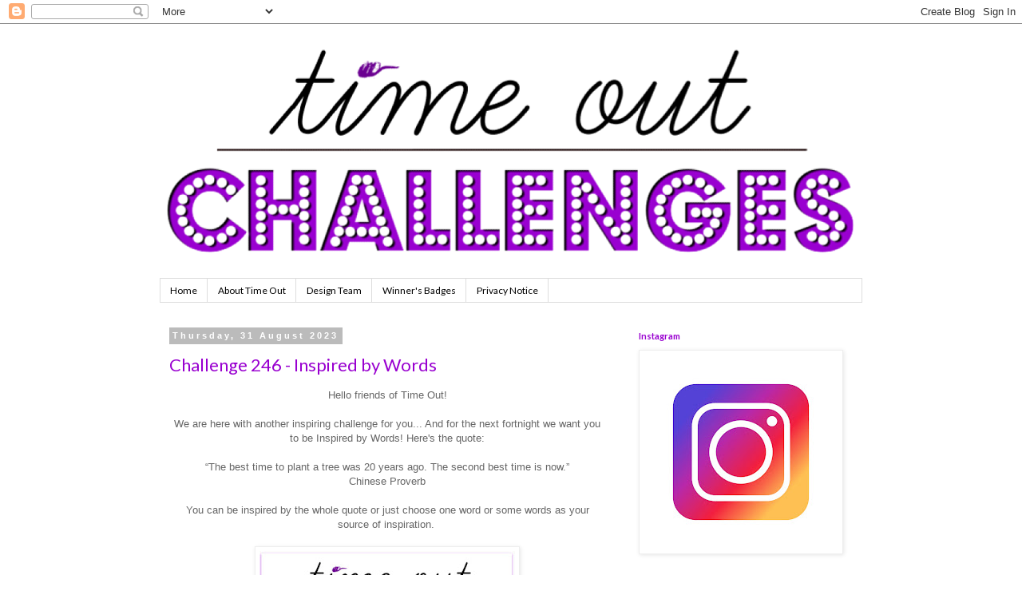

--- FILE ---
content_type: text/html; charset=UTF-8
request_url: https://timeoutchallenges.blogspot.com/2023/08/?m=0
body_size: 33955
content:
<!DOCTYPE html>
<html class='v2' dir='ltr' lang='en-GB'>
<head>
<link href='https://www.blogger.com/static/v1/widgets/335934321-css_bundle_v2.css' rel='stylesheet' type='text/css'/>
<meta content='width=1100' name='viewport'/>
<meta content='text/html; charset=UTF-8' http-equiv='Content-Type'/>
<meta content='blogger' name='generator'/>
<link href='https://timeoutchallenges.blogspot.com/favicon.ico' rel='icon' type='image/x-icon'/>
<link href='http://timeoutchallenges.blogspot.com/2023/08/' rel='canonical'/>
<link rel="alternate" type="application/atom+xml" title="TIME OUT Challenges - Atom" href="https://timeoutchallenges.blogspot.com/feeds/posts/default" />
<link rel="alternate" type="application/rss+xml" title="TIME OUT Challenges - RSS" href="https://timeoutchallenges.blogspot.com/feeds/posts/default?alt=rss" />
<link rel="service.post" type="application/atom+xml" title="TIME OUT Challenges - Atom" href="https://www.blogger.com/feeds/2736289638767656067/posts/default" />
<!--Can't find substitution for tag [blog.ieCssRetrofitLinks]-->
<meta content='http://timeoutchallenges.blogspot.com/2023/08/' property='og:url'/>
<meta content='TIME OUT Challenges' property='og:title'/>
<meta content='' property='og:description'/>
<title>TIME OUT Challenges: August 2023</title>
<style type='text/css'>@font-face{font-family:'Lato';font-style:normal;font-weight:400;font-display:swap;src:url(//fonts.gstatic.com/s/lato/v25/S6uyw4BMUTPHjxAwXiWtFCfQ7A.woff2)format('woff2');unicode-range:U+0100-02BA,U+02BD-02C5,U+02C7-02CC,U+02CE-02D7,U+02DD-02FF,U+0304,U+0308,U+0329,U+1D00-1DBF,U+1E00-1E9F,U+1EF2-1EFF,U+2020,U+20A0-20AB,U+20AD-20C0,U+2113,U+2C60-2C7F,U+A720-A7FF;}@font-face{font-family:'Lato';font-style:normal;font-weight:400;font-display:swap;src:url(//fonts.gstatic.com/s/lato/v25/S6uyw4BMUTPHjx4wXiWtFCc.woff2)format('woff2');unicode-range:U+0000-00FF,U+0131,U+0152-0153,U+02BB-02BC,U+02C6,U+02DA,U+02DC,U+0304,U+0308,U+0329,U+2000-206F,U+20AC,U+2122,U+2191,U+2193,U+2212,U+2215,U+FEFF,U+FFFD;}@font-face{font-family:'Lato';font-style:normal;font-weight:700;font-display:swap;src:url(//fonts.gstatic.com/s/lato/v25/S6u9w4BMUTPHh6UVSwaPGQ3q5d0N7w.woff2)format('woff2');unicode-range:U+0100-02BA,U+02BD-02C5,U+02C7-02CC,U+02CE-02D7,U+02DD-02FF,U+0304,U+0308,U+0329,U+1D00-1DBF,U+1E00-1E9F,U+1EF2-1EFF,U+2020,U+20A0-20AB,U+20AD-20C0,U+2113,U+2C60-2C7F,U+A720-A7FF;}@font-face{font-family:'Lato';font-style:normal;font-weight:700;font-display:swap;src:url(//fonts.gstatic.com/s/lato/v25/S6u9w4BMUTPHh6UVSwiPGQ3q5d0.woff2)format('woff2');unicode-range:U+0000-00FF,U+0131,U+0152-0153,U+02BB-02BC,U+02C6,U+02DA,U+02DC,U+0304,U+0308,U+0329,U+2000-206F,U+20AC,U+2122,U+2191,U+2193,U+2212,U+2215,U+FEFF,U+FFFD;}</style>
<style id='page-skin-1' type='text/css'><!--
/*
-----------------------------------------------
Blogger Template Style
Name:     Simple
Designer: Blogger
URL:      www.blogger.com
----------------------------------------------- */
/* Content
----------------------------------------------- */
body {
font: normal normal 12px 'Trebuchet MS', Trebuchet, Verdana, sans-serif;
color: #666666;
background: #ffffff none no-repeat scroll center center;
padding: 0 0 0 0;
}
html body .region-inner {
min-width: 0;
max-width: 100%;
width: auto;
}
h2 {
font-size: 22px;
}
a:link {
text-decoration:none;
color: #9900d0;
}
a:visited {
text-decoration:none;
color: #9900d0;
}
a:hover {
text-decoration:underline;
color: #33aaff;
}
.body-fauxcolumn-outer .fauxcolumn-inner {
background: transparent none repeat scroll top left;
_background-image: none;
}
.body-fauxcolumn-outer .cap-top {
position: absolute;
z-index: 1;
height: 400px;
width: 100%;
}
.body-fauxcolumn-outer .cap-top .cap-left {
width: 100%;
background: transparent none repeat-x scroll top left;
_background-image: none;
}
.content-outer {
-moz-box-shadow: 0 0 0 rgba(0, 0, 0, .15);
-webkit-box-shadow: 0 0 0 rgba(0, 0, 0, .15);
-goog-ms-box-shadow: 0 0 0 #333333;
box-shadow: 0 0 0 rgba(0, 0, 0, .15);
margin-bottom: 1px;
}
.content-inner {
padding: 10px 40px;
}
.content-inner {
background-color: #ffffff;
}
/* Header
----------------------------------------------- */
.header-outer {
background: transparent none repeat-x scroll 0 -400px;
_background-image: none;
}
.Header h1 {
font: normal normal 40px 'Trebuchet MS',Trebuchet,Verdana,sans-serif;
color: #000000;
text-shadow: 0 0 0 rgba(0, 0, 0, .2);
}
.Header h1 a {
color: #000000;
}
.Header .description {
font-size: 18px;
color: #000000;
}
.header-inner .Header .titlewrapper {
padding: 22px 0;
}
.header-inner .Header .descriptionwrapper {
padding: 0 0;
}
/* Tabs
----------------------------------------------- */
.tabs-inner .section:first-child {
border-top: 0 solid #dddddd;
}
.tabs-inner .section:first-child ul {
margin-top: -1px;
border-top: 1px solid #dddddd;
border-left: 1px solid #dddddd;
border-right: 1px solid #dddddd;
}
.tabs-inner .widget ul {
background: transparent none repeat-x scroll 0 -800px;
_background-image: none;
border-bottom: 1px solid #dddddd;
margin-top: 0;
margin-left: -30px;
margin-right: -30px;
}
.tabs-inner .widget li a {
display: inline-block;
padding: .6em 1em;
font: normal normal 12px Lato;
color: #000000;
border-left: 1px solid #ffffff;
border-right: 1px solid #dddddd;
}
.tabs-inner .widget li:first-child a {
border-left: none;
}
.tabs-inner .widget li.selected a, .tabs-inner .widget li a:hover {
color: #9900d0;
background-color: #eeeeee;
text-decoration: none;
}
/* Columns
----------------------------------------------- */
.main-outer {
border-top: 0 solid transparent;
}
.fauxcolumn-left-outer .fauxcolumn-inner {
border-right: 1px solid transparent;
}
.fauxcolumn-right-outer .fauxcolumn-inner {
border-left: 1px solid transparent;
}
/* Headings
----------------------------------------------- */
div.widget > h2,
div.widget h2.title {
margin: 0 0 1em 0;
font: normal bold 11px Lato;
color: #9900d0;
}
/* Widgets
----------------------------------------------- */
.widget .zippy {
color: #999999;
text-shadow: 2px 2px 1px rgba(0, 0, 0, .1);
}
.widget .popular-posts ul {
list-style: none;
}
/* Posts
----------------------------------------------- */
h2.date-header {
font: normal bold 11px Arial, Tahoma, Helvetica, FreeSans, sans-serif;
}
.date-header span {
background-color: #bbbbbb;
color: #ffffff;
padding: 0.4em;
letter-spacing: 3px;
margin: inherit;
}
.main-inner {
padding-top: 35px;
padding-bottom: 65px;
}
.main-inner .column-center-inner {
padding: 0 0;
}
.main-inner .column-center-inner .section {
margin: 0 1em;
}
.post {
margin: 0 0 45px 0;
}
h3.post-title, .comments h4 {
font: normal normal 22px Lato;
margin: .75em 0 0;
}
.post-body {
font-size: 110%;
line-height: 1.4;
position: relative;
}
.post-body img, .post-body .tr-caption-container, .Profile img, .Image img,
.BlogList .item-thumbnail img {
padding: 2px;
background: #ffffff;
border: 1px solid #eeeeee;
-moz-box-shadow: 1px 1px 5px rgba(0, 0, 0, .1);
-webkit-box-shadow: 1px 1px 5px rgba(0, 0, 0, .1);
box-shadow: 1px 1px 5px rgba(0, 0, 0, .1);
}
.post-body img, .post-body .tr-caption-container {
padding: 5px;
}
.post-body .tr-caption-container {
color: #666666;
}
.post-body .tr-caption-container img {
padding: 0;
background: transparent;
border: none;
-moz-box-shadow: 0 0 0 rgba(0, 0, 0, .1);
-webkit-box-shadow: 0 0 0 rgba(0, 0, 0, .1);
box-shadow: 0 0 0 rgba(0, 0, 0, .1);
}
.post-header {
margin: 0 0 1.5em;
line-height: 1.6;
font-size: 90%;
}
.post-footer {
margin: 20px -2px 0;
padding: 5px 10px;
color: #666666;
background-color: #eeeeee;
border-bottom: 1px solid #eeeeee;
line-height: 1.6;
font-size: 90%;
}
#comments .comment-author {
padding-top: 1.5em;
border-top: 1px solid transparent;
background-position: 0 1.5em;
}
#comments .comment-author:first-child {
padding-top: 0;
border-top: none;
}
.avatar-image-container {
margin: .2em 0 0;
}
#comments .avatar-image-container img {
border: 1px solid #eeeeee;
}
/* Comments
----------------------------------------------- */
.comments .comments-content .icon.blog-author {
background-repeat: no-repeat;
background-image: url([data-uri]);
}
.comments .comments-content .loadmore a {
border-top: 1px solid #999999;
border-bottom: 1px solid #999999;
}
.comments .comment-thread.inline-thread {
background-color: #eeeeee;
}
.comments .continue {
border-top: 2px solid #999999;
}
/* Accents
---------------------------------------------- */
.section-columns td.columns-cell {
border-left: 1px solid transparent;
}
.blog-pager {
background: transparent url(https://resources.blogblog.com/blogblog/data/1kt/simple/paging_dot.png) repeat-x scroll top center;
}
.blog-pager-older-link, .home-link,
.blog-pager-newer-link {
background-color: #ffffff;
padding: 5px;
}
.footer-outer {
border-top: 1px dashed #bbbbbb;
}
/* Mobile
----------------------------------------------- */
body.mobile  {
background-size: auto;
}
.mobile .body-fauxcolumn-outer {
background: transparent none repeat scroll top left;
}
.mobile .body-fauxcolumn-outer .cap-top {
background-size: 100% auto;
}
.mobile .content-outer {
-webkit-box-shadow: 0 0 3px rgba(0, 0, 0, .15);
box-shadow: 0 0 3px rgba(0, 0, 0, .15);
}
.mobile .tabs-inner .widget ul {
margin-left: 0;
margin-right: 0;
}
.mobile .post {
margin: 0;
}
.mobile .main-inner .column-center-inner .section {
margin: 0;
}
.mobile .date-header span {
padding: 0.1em 10px;
margin: 0 -10px;
}
.mobile h3.post-title {
margin: 0;
}
.mobile .blog-pager {
background: transparent none no-repeat scroll top center;
}
.mobile .footer-outer {
border-top: none;
}
.mobile .main-inner, .mobile .footer-inner {
background-color: #ffffff;
}
.mobile-index-contents {
color: #666666;
}
.mobile-link-button {
background-color: #9900d0;
}
.mobile-link-button a:link, .mobile-link-button a:visited {
color: #ffffff;
}
.mobile .tabs-inner .section:first-child {
border-top: none;
}
.mobile .tabs-inner .PageList .widget-content {
background-color: #eeeeee;
color: #9900d0;
border-top: 1px solid #dddddd;
border-bottom: 1px solid #dddddd;
}
.mobile .tabs-inner .PageList .widget-content .pagelist-arrow {
border-left: 1px solid #dddddd;
}

--></style>
<style id='template-skin-1' type='text/css'><!--
body {
min-width: 960px;
}
.content-outer, .content-fauxcolumn-outer, .region-inner {
min-width: 960px;
max-width: 960px;
_width: 960px;
}
.main-inner .columns {
padding-left: 0px;
padding-right: 310px;
}
.main-inner .fauxcolumn-center-outer {
left: 0px;
right: 310px;
/* IE6 does not respect left and right together */
_width: expression(this.parentNode.offsetWidth -
parseInt("0px") -
parseInt("310px") + 'px');
}
.main-inner .fauxcolumn-left-outer {
width: 0px;
}
.main-inner .fauxcolumn-right-outer {
width: 310px;
}
.main-inner .column-left-outer {
width: 0px;
right: 100%;
margin-left: -0px;
}
.main-inner .column-right-outer {
width: 310px;
margin-right: -310px;
}
#layout {
min-width: 0;
}
#layout .content-outer {
min-width: 0;
width: 800px;
}
#layout .region-inner {
min-width: 0;
width: auto;
}
body#layout div.add_widget {
padding: 8px;
}
body#layout div.add_widget a {
margin-left: 32px;
}
--></style>
<link href='https://www.blogger.com/dyn-css/authorization.css?targetBlogID=2736289638767656067&amp;zx=0ceebbaa-2e35-4307-a62f-3f0b99323e4a' media='none' onload='if(media!=&#39;all&#39;)media=&#39;all&#39;' rel='stylesheet'/><noscript><link href='https://www.blogger.com/dyn-css/authorization.css?targetBlogID=2736289638767656067&amp;zx=0ceebbaa-2e35-4307-a62f-3f0b99323e4a' rel='stylesheet'/></noscript>
<meta name='google-adsense-platform-account' content='ca-host-pub-1556223355139109'/>
<meta name='google-adsense-platform-domain' content='blogspot.com'/>

</head>
<body class='loading variant-simplysimple'>
<div class='navbar section' id='navbar' name='Navbar'><div class='widget Navbar' data-version='1' id='Navbar1'><script type="text/javascript">
    function setAttributeOnload(object, attribute, val) {
      if(window.addEventListener) {
        window.addEventListener('load',
          function(){ object[attribute] = val; }, false);
      } else {
        window.attachEvent('onload', function(){ object[attribute] = val; });
      }
    }
  </script>
<div id="navbar-iframe-container"></div>
<script type="text/javascript" src="https://apis.google.com/js/platform.js"></script>
<script type="text/javascript">
      gapi.load("gapi.iframes:gapi.iframes.style.bubble", function() {
        if (gapi.iframes && gapi.iframes.getContext) {
          gapi.iframes.getContext().openChild({
              url: 'https://www.blogger.com/navbar/2736289638767656067?origin\x3dhttps://timeoutchallenges.blogspot.com',
              where: document.getElementById("navbar-iframe-container"),
              id: "navbar-iframe"
          });
        }
      });
    </script><script type="text/javascript">
(function() {
var script = document.createElement('script');
script.type = 'text/javascript';
script.src = '//pagead2.googlesyndication.com/pagead/js/google_top_exp.js';
var head = document.getElementsByTagName('head')[0];
if (head) {
head.appendChild(script);
}})();
</script>
</div></div>
<div class='body-fauxcolumns'>
<div class='fauxcolumn-outer body-fauxcolumn-outer'>
<div class='cap-top'>
<div class='cap-left'></div>
<div class='cap-right'></div>
</div>
<div class='fauxborder-left'>
<div class='fauxborder-right'></div>
<div class='fauxcolumn-inner'>
</div>
</div>
<div class='cap-bottom'>
<div class='cap-left'></div>
<div class='cap-right'></div>
</div>
</div>
</div>
<div class='content'>
<div class='content-fauxcolumns'>
<div class='fauxcolumn-outer content-fauxcolumn-outer'>
<div class='cap-top'>
<div class='cap-left'></div>
<div class='cap-right'></div>
</div>
<div class='fauxborder-left'>
<div class='fauxborder-right'></div>
<div class='fauxcolumn-inner'>
</div>
</div>
<div class='cap-bottom'>
<div class='cap-left'></div>
<div class='cap-right'></div>
</div>
</div>
</div>
<div class='content-outer'>
<div class='content-cap-top cap-top'>
<div class='cap-left'></div>
<div class='cap-right'></div>
</div>
<div class='fauxborder-left content-fauxborder-left'>
<div class='fauxborder-right content-fauxborder-right'></div>
<div class='content-inner'>
<header>
<div class='header-outer'>
<div class='header-cap-top cap-top'>
<div class='cap-left'></div>
<div class='cap-right'></div>
</div>
<div class='fauxborder-left header-fauxborder-left'>
<div class='fauxborder-right header-fauxborder-right'></div>
<div class='region-inner header-inner'>
<div class='header section' id='header' name='Header'><div class='widget Header' data-version='1' id='Header1'>
<div id='header-inner'>
<a href='https://timeoutchallenges.blogspot.com/?m=0' style='display: block'>
<img alt='TIME OUT Challenges' height='309px; ' id='Header1_headerimg' src='https://blogger.googleusercontent.com/img/b/R29vZ2xl/AVvXsEi5Y5pM9malb1qp1p54Tc4YTpZQOd9sDOe2XesN_KQgqOzSaQyD3SPST5d-MJGYUK7bNP3fLKTM60Y6Uc27mdC3Jm-wKxeiBzyLf6Wg8UMikBiaTfbmdB315Mk7bZ9XFamXGfn2qVAfbtKP/s880/Time+Out+Challenges+Blog+Header+copy+%25281%2529.png' style='display: block' width='880px; '/>
</a>
</div>
</div></div>
</div>
</div>
<div class='header-cap-bottom cap-bottom'>
<div class='cap-left'></div>
<div class='cap-right'></div>
</div>
</div>
</header>
<div class='tabs-outer'>
<div class='tabs-cap-top cap-top'>
<div class='cap-left'></div>
<div class='cap-right'></div>
</div>
<div class='fauxborder-left tabs-fauxborder-left'>
<div class='fauxborder-right tabs-fauxborder-right'></div>
<div class='region-inner tabs-inner'>
<div class='tabs section' id='crosscol' name='Cross-column'><div class='widget PageList' data-version='1' id='PageList1'>
<h2>Pages</h2>
<div class='widget-content'>
<ul>
<li>
<a href='https://timeoutchallenges.blogspot.com/?m=0'>Home</a>
</li>
<li>
<a href='https://timeoutchallenges.blogspot.com/p/about-time-out.html?m=0'>About Time Out</a>
</li>
<li>
<a href='https://timeoutchallenges.blogspot.com/p/our-design-team.html?m=0'>Design Team</a>
</li>
<li>
<a href='https://timeoutchallenges.blogspot.com/p/winners-badges.html?m=0'>Winner's Badges</a>
</li>
<li>
<a href='https://timeoutchallenges.blogspot.com/p/privacy-notice.html?m=0'>Privacy Notice</a>
</li>
</ul>
<div class='clear'></div>
</div>
</div></div>
<div class='tabs no-items section' id='crosscol-overflow' name='Cross-Column 2'></div>
</div>
</div>
<div class='tabs-cap-bottom cap-bottom'>
<div class='cap-left'></div>
<div class='cap-right'></div>
</div>
</div>
<div class='main-outer'>
<div class='main-cap-top cap-top'>
<div class='cap-left'></div>
<div class='cap-right'></div>
</div>
<div class='fauxborder-left main-fauxborder-left'>
<div class='fauxborder-right main-fauxborder-right'></div>
<div class='region-inner main-inner'>
<div class='columns fauxcolumns'>
<div class='fauxcolumn-outer fauxcolumn-center-outer'>
<div class='cap-top'>
<div class='cap-left'></div>
<div class='cap-right'></div>
</div>
<div class='fauxborder-left'>
<div class='fauxborder-right'></div>
<div class='fauxcolumn-inner'>
</div>
</div>
<div class='cap-bottom'>
<div class='cap-left'></div>
<div class='cap-right'></div>
</div>
</div>
<div class='fauxcolumn-outer fauxcolumn-left-outer'>
<div class='cap-top'>
<div class='cap-left'></div>
<div class='cap-right'></div>
</div>
<div class='fauxborder-left'>
<div class='fauxborder-right'></div>
<div class='fauxcolumn-inner'>
</div>
</div>
<div class='cap-bottom'>
<div class='cap-left'></div>
<div class='cap-right'></div>
</div>
</div>
<div class='fauxcolumn-outer fauxcolumn-right-outer'>
<div class='cap-top'>
<div class='cap-left'></div>
<div class='cap-right'></div>
</div>
<div class='fauxborder-left'>
<div class='fauxborder-right'></div>
<div class='fauxcolumn-inner'>
</div>
</div>
<div class='cap-bottom'>
<div class='cap-left'></div>
<div class='cap-right'></div>
</div>
</div>
<!-- corrects IE6 width calculation -->
<div class='columns-inner'>
<div class='column-center-outer'>
<div class='column-center-inner'>
<div class='main section' id='main' name='Main'><div class='widget Blog' data-version='1' id='Blog1'>
<div class='blog-posts hfeed'>

          <div class="date-outer">
        
<h2 class='date-header'><span>Thursday, 31 August 2023</span></h2>

          <div class="date-posts">
        
<div class='post-outer'>
<div class='post hentry uncustomized-post-template' itemprop='blogPost' itemscope='itemscope' itemtype='http://schema.org/BlogPosting'>
<meta content='https://blogger.googleusercontent.com/img/b/R29vZ2xl/AVvXsEj5Ej8cKEoUvoB3LfS_sMYGB9Dl_G284J-LFIdTaivbl7CIMnv2Kwg4giF1dkFDnYcO7M6s6jlZjOHQFUfwHcooc4vKKowYT4TOuNLrWpQwV6zAc2RQ5-BOwzxFoCe4dRdTXF-v2F5X551xjCS1-Zgkihwty9QaUwS_bncw5HdwGbP6t55RjFwjQYXAqK-M/s1600/246.jpeg' itemprop='image_url'/>
<meta content='2736289638767656067' itemprop='blogId'/>
<meta content='126914186612145701' itemprop='postId'/>
<a name='126914186612145701'></a>
<h3 class='post-title entry-title' itemprop='name'>
<a href='https://timeoutchallenges.blogspot.com/2023/08/challenge-246-inspired-by-words.html?m=0'>Challenge 246 - Inspired by Words</a>
</h3>
<div class='post-header'>
<div class='post-header-line-1'></div>
</div>
<div class='post-body entry-content' id='post-body-126914186612145701' itemprop='description articleBody'>
<div style="text-align: center;">Hello friends of Time Out!</div><div style="text-align: center;"><br /></div><div style="text-align: center;">We are here with another inspiring challenge for you... And for the next fortnight we want you to be Inspired by Words! Here's the quote:</div><div style="text-align: center;"><br /></div><div style="text-align: center;"><span style="background-color: white; text-align: start; white-space-collapse: preserve;"><span style="font-family: inherit;">&#8220;The best time to plant a tree was 20 years ago. The second best time is now.&#8221; </span></span></div><div style="text-align: center;"><span style="background-color: white; text-align: start; white-space-collapse: preserve;"><span style="font-family: inherit;">Chinese Proverb</span></span></div><div style="text-align: center;"><span face="&quot;Trebuchet MS&quot;, Trebuchet, Verdana, sans-serif" style="background-color: white; color: #03002f; font-size: 13.2px; text-align: start; white-space-collapse: preserve;"><br /></span></div><div style="text-align: center;">You can be inspired by the whole quote or just choose one word or some words as your source of inspiration.&nbsp;</div><div><br /></div><div style="text-align: center;"><span face="&quot;Trebuchet MS&quot;, Trebuchet, Verdana, sans-serif" style="background-color: white; color: #666666; font-size: 13.2px;"><div class="separator" style="clear: both; text-align: center;"><a href="https://blogger.googleusercontent.com/img/b/R29vZ2xl/AVvXsEj5Ej8cKEoUvoB3LfS_sMYGB9Dl_G284J-LFIdTaivbl7CIMnv2Kwg4giF1dkFDnYcO7M6s6jlZjOHQFUfwHcooc4vKKowYT4TOuNLrWpQwV6zAc2RQ5-BOwzxFoCe4dRdTXF-v2F5X551xjCS1-Zgkihwty9QaUwS_bncw5HdwGbP6t55RjFwjQYXAqK-M/s320/246.jpeg" style="margin-left: 1em; margin-right: 1em;"><img border="0" data-original-height="320" data-original-width="320" height="320" src="https://blogger.googleusercontent.com/img/b/R29vZ2xl/AVvXsEj5Ej8cKEoUvoB3LfS_sMYGB9Dl_G284J-LFIdTaivbl7CIMnv2Kwg4giF1dkFDnYcO7M6s6jlZjOHQFUfwHcooc4vKKowYT4TOuNLrWpQwV6zAc2RQ5-BOwzxFoCe4dRdTXF-v2F5X551xjCS1-Zgkihwty9QaUwS_bncw5HdwGbP6t55RjFwjQYXAqK-M/s1600/246.jpeg" width="320" /></a></div><div class="separator" style="clear: both; text-align: center;"><br /></div><div class="separator" style="clear: both; text-align: center;"><a href="https://blogger.googleusercontent.com/img/b/R29vZ2xl/AVvXsEiaVEQPKRQBq95n4HCoq60nmf7H6pK-q6QesXyatAWOc_gheYfxolD_w7GHQOP6odxOVjDOPlyv87XBezl-aO_jSVyJEnUreZaZ6c3YkYPEFzoIOHh4wLNoEyG-geDSkU8RmxRj_gdJErTkgE4B0z4D9wVFALiZKcfazeYOg73BP9hME-aifNJolYqq_w/s320/2021%20VS%20Designs%20Logo%20Blue%20on%20White%20Opaque%20(1).png" style="margin-left: 1em; margin-right: 1em;"><img border="0" data-original-height="320" data-original-width="320" height="200" src="https://blogger.googleusercontent.com/img/b/R29vZ2xl/AVvXsEiaVEQPKRQBq95n4HCoq60nmf7H6pK-q6QesXyatAWOc_gheYfxolD_w7GHQOP6odxOVjDOPlyv87XBezl-aO_jSVyJEnUreZaZ6c3YkYPEFzoIOHh4wLNoEyG-geDSkU8RmxRj_gdJErTkgE4B0z4D9wVFALiZKcfazeYOg73BP9hME-aifNJolYqq_w/w200-h200/2021%20VS%20Designs%20Logo%20Blue%20on%20White%20Opaque%20(1).png" width="200" /></a></div><br /><div class="separator" style="clear: both; text-align: center;"><br /></div><br /></span></div><div style="text-align: center;">This challenge is sponsored by&nbsp;<a href="https://www.varadasharma.com/shop" style="text-align: left;" target="_blank">Varada Sharma</a>&nbsp;with TWO coupons to her store: one $15 voucher for a randomly chosen winner and one $15 voucher&nbsp;for the winner chosen by our DT. Our winner also gets called to guest design in a fure challenge and this time w<span style="background-color: white; color: #03002f; font-family: inherit; white-space-collapse: preserve;">e welcome Jennifer K of  </span><a href="https://jkelliotcrafts.wordpress.com/" style="font-family: inherit; white-space-collapse: preserve;">LIVE.CRAFT.REPEAT</a><span style="background-color: white; color: #03002f; font-family: inherit; white-space-collapse: preserve;"> and </span><a href="https://www.instagram.com/kraftercises/" style="font-family: inherit; white-space-collapse: preserve;">kraftercises</a><span style="background-color: white; color: #03002f; font-family: inherit; white-space-collapse: preserve;"> on Instagram as our Guest Designer. </span><span style="background-color: white; color: #03002f; font-family: inherit; white-space-collapse: preserve;">Jennifer is a very talented crafter who uses lots of critters in her designs, has fab coloring skills, and loves to play challenges. Click the links above to visit her blog or Instagram. You are sure to be inspired!</span></div><div style="text-align: center;"><span style="background-color: white; color: #03002f; font-family: inherit; white-space: pre-wrap;"><br /></span></div><div style="text-align: center;"><span style="background-color: white; color: #03002f; font-family: inherit; white-space: pre-wrap;">Jennifer tells us a little bit about herself:</span></div><div style="text-align: center;"><span style="background-color: white; color: #03002f; font-family: inherit; white-space: pre-wrap;"><br /></span></div><div style="text-align: center;"><span style="font-family: inherit;">"About me&#8230; Card making quickly became a passion after attending a card &#8220;make and take&#8221; event with my sister, maybe 15+ years ago.  I was wowed by embossing folders and heat embossing right away, amazed by texture on cards!</span></div><div style="text-align: center;"><span style="font-family: inherit;">Grateful to be part of the bigger craft community on social media &amp; proud to be on the Janes Doodles Digital Stamps design team this year.</span></div><div style="text-align: center;"><span><span style="border-color: rgb(49, 49, 49); color: #313131; font-family: inherit; outline: none; text-align: left; word-spacing: 1px;">Have to admit, sharing cards to impress my NON-crafty friends is the best feeling in the world!"&nbsp;</span><span style="color: white; font-family: arial; font-size: 13px; outline: none; text-align: left; word-spacing: 1px;">😉</span></span></div><div style="text-align: center;"><br /></div><div style="text-align: center;">This is Jennifer's wonderful creation for our challenge:</div><div style="text-align: center;"><a href="https://blogger.googleusercontent.com/img/b/R29vZ2xl/AVvXsEhFs8fOIpuO6fGtFo4LUjR63DtvX10P3svykUG4A5uwGlIOXG0s0Y-eDTh4WjWo1Zfe2_OFMXRZtPHTYO-7WF1zlrYZ9OrfBBh1X39g5XXkh_1c4s0pAAnvnA1bla4CWW2erM2w3y_IVXX5vBXMUkZYC19nNKTjiECXMV4c2CUB93Hz2vr8eZE804Qw2TmN/s1080/2-Jenn-GD.jpeg" style="margin-left: 1em; margin-right: 1em;"><img border="0" data-original-height="1062" data-original-width="1080" height="394" src="https://blogger.googleusercontent.com/img/b/R29vZ2xl/AVvXsEhFs8fOIpuO6fGtFo4LUjR63DtvX10P3svykUG4A5uwGlIOXG0s0Y-eDTh4WjWo1Zfe2_OFMXRZtPHTYO-7WF1zlrYZ9OrfBBh1X39g5XXkh_1c4s0pAAnvnA1bla4CWW2erM2w3y_IVXX5vBXMUkZYC19nNKTjiECXMV4c2CUB93Hz2vr8eZE804Qw2TmN/w400-h394/2-Jenn-GD.jpeg" width="400" /></a></div><div style="text-align: center;">Link To Jenn's card on her blog <b><a href="https://jkelliotcrafts.wordpress.com/?p=400">HERE</a></b>.</div><div style="text-align: center;"><br /></div><div style="text-align: center;"><br /></div><div style="text-align: center;"><br /></div><div style="text-align: center;"><span style="text-align: left;">Here's some inspiration from our design team!</span></div><div style="text-align: center;"><br /></div><div style="text-align: center;"><a href="https://jensjust4funcards.blogspot.com/search/label/TO" target="_blank">Jenny</a></div><div style="text-align: center;"><br /></div><div class="separator" style="clear: both; text-align: center;"><a href="https://blogger.googleusercontent.com/img/b/R29vZ2xl/AVvXsEgp9L_1vWUqk4mUj8T0RO5IyHb39lgkdXYU0fT8e-_-usb30tl35KNYA76--dS4S2pR6bPuqKPmbuUyxBOt21XtsEm3wGMcuWExgtqB8Qndh7KzXQutPlleQdtRsjoAukHnhE5uZ0s6PWiL5CKxJ9Sleud8vyyvua2cIcymyTJf6iRThM16qZMzcyqwT8M/s2307/IMG_9518.jpeg" style="margin-left: 1em; margin-right: 1em;"><img border="0" data-original-height="1810" data-original-width="2307" height="251" src="https://blogger.googleusercontent.com/img/b/R29vZ2xl/AVvXsEgp9L_1vWUqk4mUj8T0RO5IyHb39lgkdXYU0fT8e-_-usb30tl35KNYA76--dS4S2pR6bPuqKPmbuUyxBOt21XtsEm3wGMcuWExgtqB8Qndh7KzXQutPlleQdtRsjoAukHnhE5uZ0s6PWiL5CKxJ9Sleud8vyyvua2cIcymyTJf6iRThM16qZMzcyqwT8M/w320-h251/IMG_9518.jpeg" width="320" /></a></div><div><br /></div><br /><div style="text-align: center;"><a href="https://katescardcorner.blogspot.com/search/label/TO" target="_blank">Kate</a></div><div style="text-align: center;"><br /></div><div class="separator" style="clear: both; text-align: center;"><a href="https://blogger.googleusercontent.com/img/b/R29vZ2xl/AVvXsEgzLm-SuJJGWgwZbCyraXmDY_CEyLUBjXqgvUWu4RLs5LK3HCB54TZbH7Xw8kPPm9AE7ndJ83Ai_uoAf_NZVfFGhvoJtLNglfVWOhKQTpIe8tIQw9UsWd0AM5oJ_cSsdQJHsQRsV09KbqJQHjF2DdcwscXZ4WuYyfby1rs7lZpIFIOqTpin1LM91Exfoc3H/s2492/Card%20Beautiful%20Bonsai.jpg" style="margin-left: 1em; margin-right: 1em;"><img border="0" data-original-height="2492" data-original-width="2492" height="320" src="https://blogger.googleusercontent.com/img/b/R29vZ2xl/AVvXsEgzLm-SuJJGWgwZbCyraXmDY_CEyLUBjXqgvUWu4RLs5LK3HCB54TZbH7Xw8kPPm9AE7ndJ83Ai_uoAf_NZVfFGhvoJtLNglfVWOhKQTpIe8tIQw9UsWd0AM5oJ_cSsdQJHsQRsV09KbqJQHjF2DdcwscXZ4WuYyfby1rs7lZpIFIOqTpin1LM91Exfoc3H/w320-h320/Card%20Beautiful%20Bonsai.jpg" width="320" /></a></div><div style="text-align: center;"><br /></div><div style="text-align: center;"><br /></div><div style="text-align: center;"><a href="https://papersweetness.blogspot.com/2023/08/time-out-246-inspired-by-words.html" target="_blank">Elizabeth</a></div><div style="text-align: center;"><br /></div><div class="separator" style="clear: both; text-align: center;"><a href="https://blogger.googleusercontent.com/img/b/R29vZ2xl/AVvXsEilMyBY-eq-1rQ1KaTO6SxjpahmuAeH8vnJBrG5BJRDQcWa-cPdq8cknDAoY2E1S2e0VYJYClYvxfKuLj4o8OgmpwJXFXSgiFq3w69DiKRnS_e_-zJWw6WmQovipuhp2Se00xZLrpnI4vdzoy9r2aj0kjKOr5vMnY1gZSDfm1YBw-7RK8PlOUdR2A433x5I/s3264/IMG_2490.png" style="margin-left: 1em; margin-right: 1em;"><img border="0" data-original-height="3264" data-original-width="2693" height="320" src="https://blogger.googleusercontent.com/img/b/R29vZ2xl/AVvXsEilMyBY-eq-1rQ1KaTO6SxjpahmuAeH8vnJBrG5BJRDQcWa-cPdq8cknDAoY2E1S2e0VYJYClYvxfKuLj4o8OgmpwJXFXSgiFq3w69DiKRnS_e_-zJWw6WmQovipuhp2Se00xZLrpnI4vdzoy9r2aj0kjKOr5vMnY1gZSDfm1YBw-7RK8PlOUdR2A433x5I/w264-h320/IMG_2490.png" width="264" /></a></div><br /><div style="text-align: center;"><br /></div><div style="text-align: center;"><a href="https://nancyscreativemess.blogspot.com/search/label/TO" target="_blank">Nancy</a></div><div style="text-align: center;"><br /></div><div class="separator" style="clear: both; text-align: center;"><a href="https://blogger.googleusercontent.com/img/b/R29vZ2xl/AVvXsEjWfP3eBSCsAYiuGn49iJTpkXtSPBdVdkCDPojjp-j4P-JyuDUgt974aoRawU64-5kSrupFoLjunvHFl02VwdfY15jz4hmv6wXycsndHIYC1kFVaLeQkvnKUGGU_pWmTWSUJQ5VH9LSqfEZkhFtUrRfe2bR3zt0BMxdfYimIabPKUKXBpMeZeweSgbeq9qo/s1374/2023-159.jpg" style="margin-left: 1em; margin-right: 1em;"><img border="0" data-original-height="1374" data-original-width="1374" height="320" src="https://blogger.googleusercontent.com/img/b/R29vZ2xl/AVvXsEjWfP3eBSCsAYiuGn49iJTpkXtSPBdVdkCDPojjp-j4P-JyuDUgt974aoRawU64-5kSrupFoLjunvHFl02VwdfY15jz4hmv6wXycsndHIYC1kFVaLeQkvnKUGGU_pWmTWSUJQ5VH9LSqfEZkhFtUrRfe2bR3zt0BMxdfYimIabPKUKXBpMeZeweSgbeq9qo/w320-h320/2023-159.jpg" width="320" /></a></div><div style="text-align: center;"><br /></div><div style="text-align: center;"><a href="http://gerrinascreatievewereld.blogspot.fi/search/label/TO" target="_blank">Gerrina</a></div><div style="text-align: center;"><br /></div><div class="separator" style="clear: both; text-align: center;"><a href="https://blogger.googleusercontent.com/img/b/R29vZ2xl/AVvXsEgVGADa_d6DLUvKmLZyX9MFJARfdWJCps78cSdpqm5cjiwMhiEzMKuf0nzpY1zR87yHrLn_PuyzjFaK4DFw7A-sV_qeJwR9h7kUfVSSrBRHH-0AO629OLmo97oSijN7b963SV0hK7ml96GBbhBCkSX6RbIuxgW_fKuERiQ8IHqHyIWLlXwqlXIHEQqfVG8/s2304/102_8819wm.jpg" style="margin-left: 1em; margin-right: 1em;"><img border="0" data-original-height="2304" data-original-width="1728" height="400" src="https://blogger.googleusercontent.com/img/b/R29vZ2xl/AVvXsEgVGADa_d6DLUvKmLZyX9MFJARfdWJCps78cSdpqm5cjiwMhiEzMKuf0nzpY1zR87yHrLn_PuyzjFaK4DFw7A-sV_qeJwR9h7kUfVSSrBRHH-0AO629OLmo97oSijN7b963SV0hK7ml96GBbhBCkSX6RbIuxgW_fKuERiQ8IHqHyIWLlXwqlXIHEQqfVG8/w300-h400/102_8819wm.jpg" width="300" /></a></div><br /><div style="text-align: center;"><br /></div><div style="text-align: center;"><a href="http://slanzalotto.blogspot.fi/search/label/TO" target="_blank">Stephanie</a></div><div style="text-align: center;"><br /></div><div class="separator" style="clear: both; text-align: center;"><a href="https://blogger.googleusercontent.com/img/b/R29vZ2xl/AVvXsEi4r6x3HQ3Aoe-2LEgP_AydzLZsFa2wcjLUxuhPgvm_yxlHd9rsyQQidv5W2dPsY7ShnVtqahyWwzFWXMGASGcFDH5EMYUNBLOVmPLNYJjzOmkmqSxeD3gXhLZAtB-3t4gHLLdH_k5bX5rnC2znzPKnJbzmtikLZoHIwaxxDz0DKUrZ7LL0BIaYQUUZUUNu/s2253/TO%20246_edited-1.png" style="margin-left: 1em; margin-right: 1em;"><img border="0" data-original-height="2253" data-original-width="2253" height="320" src="https://blogger.googleusercontent.com/img/b/R29vZ2xl/AVvXsEi4r6x3HQ3Aoe-2LEgP_AydzLZsFa2wcjLUxuhPgvm_yxlHd9rsyQQidv5W2dPsY7ShnVtqahyWwzFWXMGASGcFDH5EMYUNBLOVmPLNYJjzOmkmqSxeD3gXhLZAtB-3t4gHLLdH_k5bX5rnC2znzPKnJbzmtikLZoHIwaxxDz0DKUrZ7LL0BIaYQUUZUUNu/w320-h320/TO%20246_edited-1.png" width="320" /></a></div><div style="text-align: center;"><br /></div><br /><div style="text-align: center;"><a href="https://handmadebydeepti.blogspot.com/search/label/TO" target="_blank">Deepti</a></div><div style="text-align: center;"><br /></div><div class="separator" style="clear: both; text-align: center;"><a href="https://blogger.googleusercontent.com/img/b/R29vZ2xl/AVvXsEhSZpoQiVDgx3lyuT3_y-7ZiBbqTTABfWyqmZpxk-k2IH7X7_zm8-2JryxxKSwxzizaNTdS7kLm44TVGdM20YcbMgwRRF3T0s3N0HqRFICBVk_RK6LD2a7B2m6sufHmXfilVdjOeFTFcVc80NJ98aOrN-4uYvhKFDAWd3E039A6Ybmf2G6kAfa52pQJS1Lu/s3000/45.1.JPG" style="margin-left: 1em; margin-right: 1em;"><img border="0" data-original-height="2983" data-original-width="3000" height="318" src="https://blogger.googleusercontent.com/img/b/R29vZ2xl/AVvXsEhSZpoQiVDgx3lyuT3_y-7ZiBbqTTABfWyqmZpxk-k2IH7X7_zm8-2JryxxKSwxzizaNTdS7kLm44TVGdM20YcbMgwRRF3T0s3N0HqRFICBVk_RK6LD2a7B2m6sufHmXfilVdjOeFTFcVc80NJ98aOrN-4uYvhKFDAWd3E039A6Ybmf2G6kAfa52pQJS1Lu/s320/45.1.JPG" width="320" /></a></div><br /><div style="text-align: center;"><br /></div><div style="text-align: center;"><a href="http://bitsandpiecesdesigns.blogspot.com/search/label/TO" target="_blank">Bobby</a></div><div style="text-align: center;"><br /></div><div class="separator" style="clear: both; text-align: center;"><a href="https://blogger.googleusercontent.com/img/b/R29vZ2xl/AVvXsEjUrcIJbxmmBYr-OH4o489z6qlVVqeViJTZxoud1nDfhUMyDq_mB9t9T7SrvPbLOFrsGZXMqDGDlehkBrqbP_6CWohTGX37OeteASM_-o86YS1a3bUvTBrFBDz82FTqRd8dw-TNx5b0Dc_VAcwvuZIprpb5jS6HI7puI_W1SeahYk9EXIef3EDr-Se8jh7U/s2054/Time%20Out%20246.JPG" style="margin-left: 1em; margin-right: 1em;"><img border="0" data-original-height="2054" data-original-width="1672" height="320" src="https://blogger.googleusercontent.com/img/b/R29vZ2xl/AVvXsEjUrcIJbxmmBYr-OH4o489z6qlVVqeViJTZxoud1nDfhUMyDq_mB9t9T7SrvPbLOFrsGZXMqDGDlehkBrqbP_6CWohTGX37OeteASM_-o86YS1a3bUvTBrFBDz82FTqRd8dw-TNx5b0Dc_VAcwvuZIprpb5jS6HI7puI_W1SeahYk9EXIef3EDr-Se8jh7U/w260-h320/Time%20Out%20246.JPG" width="260" /></a></div><div class="separator" style="clear: both; text-align: center;"><br /></div><div class="separator" style="clear: both; text-align: center;">Gorgeous inspiration from everyone, I'm sure you agree! Now it's your turn to take Time Out and Craft! This challenge runs until 5 pm GMT on Wednesday the 13th of September. Before linking up below, please read "How to Play" from the sidebar. At Time Out we only allow five challenges combined, one of them being ours. Happy crafting!</div><div class="separator" style="clear: both; text-align: center;"><br /></div><div class="separator" style="clear: both; text-align: center;"><br /></div>


<!--start InLinkz code-->
<div class="inlinkz-widget" data-uuid="e14b6c6798d64a13b25ed1a5bde51e9e" style="background-color: #eceff1; border-radius: 7px; font-family: &quot;Helvetica Neue&quot;, Helvetica, Arial, sans-serif; font-size: 16px; margin: 30px 0px; text-align: center; width: 100%;">
<div style="padding: 8px;"><p style="margin-bottom: 15px;">You are invited to the <strong>Inlinkz</strong> link party!</p>
<a href="https://fresh.inlinkz.com/p/e14b6c6798d64a13b25ed1a5bde51e9e" rel="nofollow" style="background: rgb(32, 156, 238); border-radius: 4px; color: #efefef; padding: 5px 20px; text-decoration: none;" target="_blank">Click here to enter</a></div></div>
<span style="display: none;"><script async="true" src="https://fresh.inlinkz.com/js/widget/load.js?id=c0efdbe6b4add43dd7ef"></script></span>
<!--end InLinkz code-->
<div style='clear: both;'></div>
</div>
<div class='post-footer'>
<div class='post-footer-line post-footer-line-1'>
<span class='post-author vcard'>
Posted by
<span class='fn' itemprop='author' itemscope='itemscope' itemtype='http://schema.org/Person'>
<meta content='https://www.blogger.com/profile/07636851065091287277' itemprop='url'/>
<a class='g-profile' href='https://www.blogger.com/profile/07636851065091287277' rel='author' title='author profile'>
<span itemprop='name'>Nancy</span>
</a>
</span>
</span>
<span class='post-timestamp'>
at
<meta content='http://timeoutchallenges.blogspot.com/2023/08/challenge-246-inspired-by-words.html' itemprop='url'/>
<a class='timestamp-link' href='https://timeoutchallenges.blogspot.com/2023/08/challenge-246-inspired-by-words.html?m=0' rel='bookmark' title='permanent link'><abbr class='published' itemprop='datePublished' title='2023-08-31T07:00:00+01:00'>07:00</abbr></a>
</span>
<span class='post-comment-link'>
<a class='comment-link' href='https://www.blogger.com/comment/fullpage/post/2736289638767656067/126914186612145701' onclick='javascript:window.open(this.href, "bloggerPopup", "toolbar=0,location=0,statusbar=1,menubar=0,scrollbars=yes,width=640,height=500"); return false;'>
No comments:
  </a>
</span>
<span class='post-icons'>
<span class='item-control blog-admin pid-50680716'>
<a href='https://www.blogger.com/post-edit.g?blogID=2736289638767656067&postID=126914186612145701&from=pencil' title='Edit Post'>
<img alt='' class='icon-action' height='18' src='https://resources.blogblog.com/img/icon18_edit_allbkg.gif' width='18'/>
</a>
</span>
</span>
<div class='post-share-buttons goog-inline-block'>
<a class='goog-inline-block share-button sb-email' href='https://www.blogger.com/share-post.g?blogID=2736289638767656067&postID=126914186612145701&target=email' target='_blank' title='Email This'><span class='share-button-link-text'>Email This</span></a><a class='goog-inline-block share-button sb-blog' href='https://www.blogger.com/share-post.g?blogID=2736289638767656067&postID=126914186612145701&target=blog' onclick='window.open(this.href, "_blank", "height=270,width=475"); return false;' target='_blank' title='BlogThis!'><span class='share-button-link-text'>BlogThis!</span></a><a class='goog-inline-block share-button sb-twitter' href='https://www.blogger.com/share-post.g?blogID=2736289638767656067&postID=126914186612145701&target=twitter' target='_blank' title='Share to X'><span class='share-button-link-text'>Share to X</span></a><a class='goog-inline-block share-button sb-facebook' href='https://www.blogger.com/share-post.g?blogID=2736289638767656067&postID=126914186612145701&target=facebook' onclick='window.open(this.href, "_blank", "height=430,width=640"); return false;' target='_blank' title='Share to Facebook'><span class='share-button-link-text'>Share to Facebook</span></a><a class='goog-inline-block share-button sb-pinterest' href='https://www.blogger.com/share-post.g?blogID=2736289638767656067&postID=126914186612145701&target=pinterest' target='_blank' title='Share to Pinterest'><span class='share-button-link-text'>Share to Pinterest</span></a>
</div>
</div>
<div class='post-footer-line post-footer-line-2'>
<span class='post-labels'>
Labels:
<a href='https://timeoutchallenges.blogspot.com/search/label/Challenge?m=0' rel='tag'>Challenge</a>
</span>
</div>
<div class='post-footer-line post-footer-line-3'>
<span class='post-location'>
</span>
</div>
</div>
</div>
</div>

          </div></div>
        

          <div class="date-outer">
        
<h2 class='date-header'><span>Thursday, 24 August 2023</span></h2>

          <div class="date-posts">
        
<div class='post-outer'>
<div class='post hentry uncustomized-post-template' itemprop='blogPost' itemscope='itemscope' itemtype='http://schema.org/BlogPosting'>
<meta content='https://blogger.googleusercontent.com/img/b/R29vZ2xl/AVvXsEgGTUWY41gleFsAEuaFuWH_Hv-aUturVv5wrLjKumZkSHERsPrdksYGyenDot-vQTQo6XWzQz1mIm-o_r3ji4GBmOmD-JaK2pp1tObcusna6sM8MuUpw44LKO7UjtTE-n49mO1q1nGrAtWfRs-guZozYe6h3_29Tj8zZFhEeqwSOFxubOJlf8KRRN1zCka-/s1600/Varada%20Sharma%20Store%20Logo.png' itemprop='image_url'/>
<meta content='2736289638767656067' itemprop='blogId'/>
<meta content='553140870048511002' itemprop='postId'/>
<a name='553140870048511002'></a>
<h3 class='post-title entry-title' itemprop='name'>
<a href='https://timeoutchallenges.blogspot.com/2023/08/winners-time-out-244-monochromatic.html?m=0'>Winners - Time Out #244 - Monochromatic</a>
</h3>
<div class='post-header'>
<div class='post-header-line-1'></div>
</div>
<div class='post-body entry-content' id='post-body-553140870048511002' itemprop='description articleBody'>
<div class="separator" style="background-color: white; clear: both; color: #666666; font-family: &quot;Trebuchet MS&quot;, Trebuchet, Verdana, sans-serif; font-size: 13.2px; text-align: center;"><span style="font-family: inherit;">Hello friends of Time Out!</span></div><div class="separator" style="background-color: white; clear: both; color: #666666; font-family: &quot;Trebuchet MS&quot;, Trebuchet, Verdana, sans-serif; font-size: 13.2px; text-align: center;"><span style="font-family: inherit;"><br /></span></div><div class="separator" style="background-color: white; clear: both; color: #666666; font-family: &quot;Trebuchet MS&quot;, Trebuchet, Verdana, sans-serif; font-size: 13.2px; text-align: center;"><span style="font-family: inherit;">We are here to announce the winners of our previous challenge where the theme was MONOCHROMATIC. This challenge was generously sponsored by <b><a href=" Varada Sharma">Varada Sharma</a></b> with two gift $15.00 vouchers - one for the winner chosen by our Design Team, and one chosen at random.</span></div><div class="separator" style="background-color: white; clear: both; color: #666666; font-family: &quot;Trebuchet MS&quot;, Trebuchet, Verdana, sans-serif; font-size: 13.2px; text-align: center;"><span style="font-family: inherit;"><br /></span></div><div class="separator" style="background-color: white; clear: both; color: #666666; font-family: &quot;Trebuchet MS&quot;, Trebuchet, Verdana, sans-serif; font-size: 13.2px; text-align: center;"><span style="font-family: inherit;"><div class="separator" style="clear: both; text-align: center;"><a href="https://blogger.googleusercontent.com/img/b/R29vZ2xl/AVvXsEgGTUWY41gleFsAEuaFuWH_Hv-aUturVv5wrLjKumZkSHERsPrdksYGyenDot-vQTQo6XWzQz1mIm-o_r3ji4GBmOmD-JaK2pp1tObcusna6sM8MuUpw44LKO7UjtTE-n49mO1q1nGrAtWfRs-guZozYe6h3_29Tj8zZFhEeqwSOFxubOJlf8KRRN1zCka-/s250/Varada%20Sharma%20Store%20Logo.png" style="margin-left: 1em; margin-right: 1em;"><img border="0" data-original-height="250" data-original-width="250" height="250" src="https://blogger.googleusercontent.com/img/b/R29vZ2xl/AVvXsEgGTUWY41gleFsAEuaFuWH_Hv-aUturVv5wrLjKumZkSHERsPrdksYGyenDot-vQTQo6XWzQz1mIm-o_r3ji4GBmOmD-JaK2pp1tObcusna6sM8MuUpw44LKO7UjtTE-n49mO1q1nGrAtWfRs-guZozYe6h3_29Tj8zZFhEeqwSOFxubOJlf8KRRN1zCka-/s1600/Varada%20Sharma%20Store%20Logo.png" width="250" /></a></div><div class="separator" style="clear: both; text-align: center;"><br /></div><div class="separator" style="clear: both; text-align: center;"><br /></div><div class="separator" style="clear: both; text-align: center;">Our Challenge Winner as chosen by the Time Out Design Team is:</div><div class="separator" style="clear: both; text-align: center;"><br /></div><div class="separator" style="clear: both; text-align: center;"><b><a href="https://phamtasticdesign.blogspot.com/2023/08/spellbinders-snowflake-ornaments.html">#39 - Trina Pham</a></b></div><div class="separator" style="clear: both; text-align: center;"><br /></div><div class="separator" style="clear: both; text-align: center;"><a href="https://blogger.googleusercontent.com/img/a/AVvXsEi8fE95y5_TCHiJo5WPCSYKw4nRg-wtuq6rO0jCIBsKmSgXbNVBlMqiDbzAmdIJCAQRsXx3bLaYYYI0fEk4GjM7uTsdOlc-aD8jAS1vJdlsZprHZcyvuLcb1lQHu0tTlg3A8d5bodnAA93fG83HWJETOabTlzEIkxhyfmv25PoMRX_P_91d06s62JmCvNZX" style="margin-left: 1em; margin-right: 1em;"><img alt="" data-original-height="400" data-original-width="400" height="320" src="https://blogger.googleusercontent.com/img/a/AVvXsEi8fE95y5_TCHiJo5WPCSYKw4nRg-wtuq6rO0jCIBsKmSgXbNVBlMqiDbzAmdIJCAQRsXx3bLaYYYI0fEk4GjM7uTsdOlc-aD8jAS1vJdlsZprHZcyvuLcb1lQHu0tTlg3A8d5bodnAA93fG83HWJETOabTlzEIkxhyfmv25PoMRX_P_91d06s62JmCvNZX=w320-h320" width="320" /></a></div><div class="separator" style="clear: both; text-align: center;"><br /></div><div class="separator" style="clear: both; text-align: center;"><div class="separator" style="clear: both;"><span style="font-family: inherit;">Congratulations, Trina! Your card is absolutely gorgeous and a perfect monochromatic creation! Please grab your Winner's badge from the tab beneath our Blog Header and and display it proudly on your blog and/</span><span style="font-family: inherit;">or other social media.</span></div><div class="separator" style="clear: both;"><span style="font-family: inherit;"><br /></span></div><div class="separator" style="clear: both;"><span style="font-family: inherit;">Please contact Stephanie at slan(dot)zal(at)verizon(dot)net within one week with "TO WINNER" in the subject field for details on how to claim your prize.&nbsp;With your win, you are also invited to join us as a Guest Designer for a future challenge. When contacting Stephanie, please let her know if you are interested.</span></div></div><div class="separator" style="clear: both; text-align: center;"><br /></div><div class="separator" style="clear: both; text-align: center;">Our randomly chosen winner is:</div><div class="separator" style="clear: both; text-align: center;"><br /></div><div class="separator" style="clear: both; text-align: center;"><b><a href="https://debhorstcreaterofsendablesentiments.blogspot.com/2023/08/2-cards-each-inspired-by-3-challenges.html">#46 - Deb Horst</a></b></div><br /><div class="separator" style="clear: both; text-align: center;"><a href="https://blogger.googleusercontent.com/img/a/AVvXsEjBlKtv3Ky9Pne8kJR01W02fMA7rM0XOjPM3RNwdkKDpU_n6W1mraJwP54_1oRc1ypawTYZQv5Oe4EI8uKDsWpFMPiJQrEX9DWP-A1wPs9ONEoMrtqmbFtvq1vTmNp6hcPpqnS8l-Dvg5YWQlk6jK3rbG-_9rF_dox8QqgiXiA_4-tMQabwN6Vb3w0Tq7jR" style="margin-left: 1em; margin-right: 1em;"><img alt="" data-original-height="258" data-original-width="320" height="258" src="https://blogger.googleusercontent.com/img/a/AVvXsEjBlKtv3Ky9Pne8kJR01W02fMA7rM0XOjPM3RNwdkKDpU_n6W1mraJwP54_1oRc1ypawTYZQv5Oe4EI8uKDsWpFMPiJQrEX9DWP-A1wPs9ONEoMrtqmbFtvq1vTmNp6hcPpqnS8l-Dvg5YWQlk6jK3rbG-_9rF_dox8QqgiXiA_4-tMQabwN6Vb3w0Tq7jR=w320-h258" width="320" /></a></div><div class="separator" style="clear: both; text-align: center;"><br /></div><div class="separator" style="clear: both; text-align: center;">What a wonderful card, Deb! Love the striped background and your fabulous scene. Please contact Stephanie at slan(dot)zal(at)verizon(dot)net within one week with "TO WINNER" in the subject field for details on how to claim your prize.&nbsp;</div><div class="separator" style="clear: both; text-align: center;"><br /></div><div class="separator" style="clear: both; text-align: center;"><br /></div><div class="separator" style="clear: both; text-align: center;">This time the honourable mentions go to these fabulous card makers:</div><div class="separator" style="clear: both; text-align: center;"><br /></div><div class="separator" style="clear: both; text-align: center;"><b><a href="https://redcre8s.blogspot.com/2023/08/halloween-card-whimsy-stamps-witch.html">#50 - Rachelle</a></b></div><div class="separator" style="clear: both; text-align: center;"><br /></div><div class="separator" style="clear: both; text-align: center;"><div class="separator" style="clear: both; text-align: center;"><a href="https://blogger.googleusercontent.com/img/a/AVvXsEgqbpJAWfk_R08LbMqU2GiM0QbuKdRdaVhiWEuEmHqWrPcC_bO75FzVBZScXnOltNFrdnLGJ4ucGJIwlrrwjdM3A0gZSoazNIgrrvgByjeR3-WP5qkgMZyySHt5RKf6I-FOMVJOk0VsWu5xaZx8cN0EZsXC7dEViRfDypRuqKd4LOG40Jbz-Unhkzx6ms5b" style="margin-left: 1em; margin-right: 1em;"><img alt="" data-original-height="640" data-original-width="640" height="320" src="https://blogger.googleusercontent.com/img/a/AVvXsEgqbpJAWfk_R08LbMqU2GiM0QbuKdRdaVhiWEuEmHqWrPcC_bO75FzVBZScXnOltNFrdnLGJ4ucGJIwlrrwjdM3A0gZSoazNIgrrvgByjeR3-WP5qkgMZyySHt5RKf6I-FOMVJOk0VsWu5xaZx8cN0EZsXC7dEViRfDypRuqKd4LOG40Jbz-Unhkzx6ms5b=w320-h320" width="320" /></a></div><br /><br /></div><div class="separator" style="clear: both; text-align: center;"><b><a href="https://snippets-karen.blogspot.com/2023/08/you-are-classic.html">#40 - Karen</a></b></div><div class="separator" style="clear: both; text-align: center;"><br /></div><div class="separator" style="clear: both; text-align: center;"><div class="separator" style="clear: both; text-align: center;"><a href="https://blogger.googleusercontent.com/img/a/AVvXsEjvyQiwVIWVZmY3Tbz1TNQuxuqxqIEccfTk8Uyu1wzo87Xp2_ZpAyscVyl8E620id5CQIM4EXbvZ1qAMwMwmu8k7pjcS311udR3NTDTDaGLdVMVYPgGQZmOuUz3nEGD6APeJHU7QElwTeIeLq8PPKvQVlQfWf5hssZ8p-34nWXfW8MWEQhWZ997kB6Hc3un" style="margin-left: 1em; margin-right: 1em;"><img alt="" data-original-height="527" data-original-width="640" height="264" src="https://blogger.googleusercontent.com/img/a/AVvXsEjvyQiwVIWVZmY3Tbz1TNQuxuqxqIEccfTk8Uyu1wzo87Xp2_ZpAyscVyl8E620id5CQIM4EXbvZ1qAMwMwmu8k7pjcS311udR3NTDTDaGLdVMVYPgGQZmOuUz3nEGD6APeJHU7QElwTeIeLq8PPKvQVlQfWf5hssZ8p-34nWXfW8MWEQhWZ997kB6Hc3un=w320-h264" width="320" /></a></div><div class="separator" style="clear: both; text-align: center;"><br /></div><div class="separator" style="clear: both; text-align: center;"><br /></div><div class="separator" style="clear: both; text-align: center;">Thank you for playing with us Rachelle &amp; Karen, and for sharing your fabulously creative, monochromatic creations! Please grab your Honors badge from the tab beneath our Blog Header and and display it proudly on your blog and/or other social media.</div><br /></div><div class="separator" style="clear: both; text-align: center;">Our current challenge is still running for about one week&nbsp;<a href="http://timeoutchallenges.blogspot.com/2023/08/challenge-245-colourful.html" style="color: #9900d0; text-decoration-line: none;" target="_blank"><b>HERE</b></a>. If you haven't played along yet, now is your turn to take Time Out and craft!&nbsp;</div><div class="separator" style="clear: both; text-align: center;"><br /></div><div class="separator" style="clear: both; text-align: center;"><a href="https://blogger.googleusercontent.com/img/b/R29vZ2xl/AVvXsEg5NA0pY9xOdRBY_C4ikYiHJQ-Qxj771DEShf8FvhHhHaHHTduBGNe3raEPf9XSMjeP8HZ7Yl8sim5dD_c0mq7XqQsqjxlXKxXIKgqm0MXxISkKzj0j3Co3G48mbYs1S7z4LYM59kcIS2_hdaQ6OGMChDSntALDgFnrYA3lEUpwxL2DGu8IBfIj1MHnbjAm/s320/Badge%20TO%20Challenge%20245.jpg" style="font-family: inherit; margin-left: 1em; margin-right: 1em;"><img border="0" data-original-height="320" data-original-width="320" height="320" src="https://blogger.googleusercontent.com/img/b/R29vZ2xl/AVvXsEg5NA0pY9xOdRBY_C4ikYiHJQ-Qxj771DEShf8FvhHhHaHHTduBGNe3raEPf9XSMjeP8HZ7Yl8sim5dD_c0mq7XqQsqjxlXKxXIKgqm0MXxISkKzj0j3Co3G48mbYs1S7z4LYM59kcIS2_hdaQ6OGMChDSntALDgFnrYA3lEUpwxL2DGu8IBfIj1MHnbjAm/w320-h320/Badge%20TO%20Challenge%20245.jpg" width="320" /></a></div></span><span style="font-family: inherit;"><div class="separator" style="clear: both; text-align: center;"><br /></div><div class="separator" style="clear: both; text-align: center;"><br /></div></span></div>
<div style='clear: both;'></div>
</div>
<div class='post-footer'>
<div class='post-footer-line post-footer-line-1'>
<span class='post-author vcard'>
Posted by
<span class='fn' itemprop='author' itemscope='itemscope' itemtype='http://schema.org/Person'>
<meta content='https://www.blogger.com/profile/16463472278924459652' itemprop='url'/>
<a class='g-profile' href='https://www.blogger.com/profile/16463472278924459652' rel='author' title='author profile'>
<span itemprop='name'>Stephanie Lanzalotto</span>
</a>
</span>
</span>
<span class='post-timestamp'>
at
<meta content='http://timeoutchallenges.blogspot.com/2023/08/winners-time-out-244-monochromatic.html' itemprop='url'/>
<a class='timestamp-link' href='https://timeoutchallenges.blogspot.com/2023/08/winners-time-out-244-monochromatic.html?m=0' rel='bookmark' title='permanent link'><abbr class='published' itemprop='datePublished' title='2023-08-24T07:00:00+01:00'>07:00</abbr></a>
</span>
<span class='post-comment-link'>
<a class='comment-link' href='https://www.blogger.com/comment/fullpage/post/2736289638767656067/553140870048511002' onclick='javascript:window.open(this.href, "bloggerPopup", "toolbar=0,location=0,statusbar=1,menubar=0,scrollbars=yes,width=640,height=500"); return false;'>
3 comments:
  </a>
</span>
<span class='post-icons'>
<span class='item-control blog-admin pid-606566066'>
<a href='https://www.blogger.com/post-edit.g?blogID=2736289638767656067&postID=553140870048511002&from=pencil' title='Edit Post'>
<img alt='' class='icon-action' height='18' src='https://resources.blogblog.com/img/icon18_edit_allbkg.gif' width='18'/>
</a>
</span>
</span>
<div class='post-share-buttons goog-inline-block'>
<a class='goog-inline-block share-button sb-email' href='https://www.blogger.com/share-post.g?blogID=2736289638767656067&postID=553140870048511002&target=email' target='_blank' title='Email This'><span class='share-button-link-text'>Email This</span></a><a class='goog-inline-block share-button sb-blog' href='https://www.blogger.com/share-post.g?blogID=2736289638767656067&postID=553140870048511002&target=blog' onclick='window.open(this.href, "_blank", "height=270,width=475"); return false;' target='_blank' title='BlogThis!'><span class='share-button-link-text'>BlogThis!</span></a><a class='goog-inline-block share-button sb-twitter' href='https://www.blogger.com/share-post.g?blogID=2736289638767656067&postID=553140870048511002&target=twitter' target='_blank' title='Share to X'><span class='share-button-link-text'>Share to X</span></a><a class='goog-inline-block share-button sb-facebook' href='https://www.blogger.com/share-post.g?blogID=2736289638767656067&postID=553140870048511002&target=facebook' onclick='window.open(this.href, "_blank", "height=430,width=640"); return false;' target='_blank' title='Share to Facebook'><span class='share-button-link-text'>Share to Facebook</span></a><a class='goog-inline-block share-button sb-pinterest' href='https://www.blogger.com/share-post.g?blogID=2736289638767656067&postID=553140870048511002&target=pinterest' target='_blank' title='Share to Pinterest'><span class='share-button-link-text'>Share to Pinterest</span></a>
</div>
</div>
<div class='post-footer-line post-footer-line-2'>
<span class='post-labels'>
</span>
</div>
<div class='post-footer-line post-footer-line-3'>
<span class='post-location'>
</span>
</div>
</div>
</div>
</div>

          </div></div>
        

          <div class="date-outer">
        
<h2 class='date-header'><span>Thursday, 17 August 2023</span></h2>

          <div class="date-posts">
        
<div class='post-outer'>
<div class='post hentry uncustomized-post-template' itemprop='blogPost' itemscope='itemscope' itemtype='http://schema.org/BlogPosting'>
<meta content='https://blogger.googleusercontent.com/img/b/R29vZ2xl/AVvXsEjAcqBoiOZziWl3nMLUY35yXZ0P28x1QAX_oZM0vK8VzNln2XZ3ucuEKvAn1RAokqVSXlFKJWPUADldN2XMarnfdl15pnxvGloQdi5fC3ewNPVWm7PqKz1jQ1Ocoezfz22HxMoQ6l-toA0bOeq2foK45_oMuV3SuXzMUesZU6oVUptGIlaGSkbjFoSbqKKT/s1600/245.jpeg' itemprop='image_url'/>
<meta content='2736289638767656067' itemprop='blogId'/>
<meta content='4705630252283307514' itemprop='postId'/>
<a name='4705630252283307514'></a>
<h3 class='post-title entry-title' itemprop='name'>
<a href='https://timeoutchallenges.blogspot.com/2023/08/challenge-245-colourful.html?m=0'>Challenge 245 - Colourful</a>
</h3>
<div class='post-header'>
<div class='post-header-line-1'></div>
</div>
<div class='post-body entry-content' id='post-body-4705630252283307514' itemprop='description articleBody'>
<div style="text-align: center;">Hello Friends of Time Out! A new challenge starts today, and this is such a fun one with so many possibilities. We are challenged to be: COLOURFUL! You can interpret this as full of color, bright... you can also take it to mean vivid, graphic, lively, exciting... use your imagination! Please be sure to tell us how you were inspired. We can't wait to see what you come up with!</div><div style="text-align: center;"><br /></div><div class="separator" style="clear: both; text-align: center;"><a href="https://blogger.googleusercontent.com/img/b/R29vZ2xl/AVvXsEjAcqBoiOZziWl3nMLUY35yXZ0P28x1QAX_oZM0vK8VzNln2XZ3ucuEKvAn1RAokqVSXlFKJWPUADldN2XMarnfdl15pnxvGloQdi5fC3ewNPVWm7PqKz1jQ1Ocoezfz22HxMoQ6l-toA0bOeq2foK45_oMuV3SuXzMUesZU6oVUptGIlaGSkbjFoSbqKKT/s320/245.jpeg" style="margin-left: 1em; margin-right: 1em;"><img border="0" data-original-height="320" data-original-width="320" height="320" src="https://blogger.googleusercontent.com/img/b/R29vZ2xl/AVvXsEjAcqBoiOZziWl3nMLUY35yXZ0P28x1QAX_oZM0vK8VzNln2XZ3ucuEKvAn1RAokqVSXlFKJWPUADldN2XMarnfdl15pnxvGloQdi5fC3ewNPVWm7PqKz1jQ1Ocoezfz22HxMoQ6l-toA0bOeq2foK45_oMuV3SuXzMUesZU6oVUptGIlaGSkbjFoSbqKKT/s1600/245.jpeg" width="320" /></a></div><div class="separator" style="clear: both; text-align: center;"><br /></div><div class="separator" style="clear: both; text-align: center;">We are once again, generously sponsored by <b><a href="https://www.lawnfawn.com/">Lawn Fawn</a></b>. Challenge Winner will receive a $25 gift voucher to the Lawn Fawn Store, along with an invitation to join our Design Team as Guest Designer for a future challenge.</div><div class="separator" style="clear: both; text-align: center;"><br /></div><div class="separator" style="clear: both; text-align: center;"><br /></div><div class="separator" style="clear: both; text-align: center;"><a href="https://blogger.googleusercontent.com/img/b/R29vZ2xl/AVvXsEi3A8vJyPdEZELjrgzJl1Mox61gFZ1pfN8Y5bwVzicoZn-6F4lziXbw6iI45nC9pSKLuohsuou1H7kOrGWciOtvc1Ot9j5Wzl6xSidxvYj46rhy2MzwCBCgVbiLXQIvfX5SUM-L6ec8thyreATqJ7M_aEUMN6IGOQZQb6vvRunhQKiIfEIZUbYM3t51ZWlu/s221/lawn%20fawn%20logo.png" style="margin-left: 1em; margin-right: 1em;"><img border="0" data-original-height="162" data-original-width="221" height="162" src="https://blogger.googleusercontent.com/img/b/R29vZ2xl/AVvXsEi3A8vJyPdEZELjrgzJl1Mox61gFZ1pfN8Y5bwVzicoZn-6F4lziXbw6iI45nC9pSKLuohsuou1H7kOrGWciOtvc1Ot9j5Wzl6xSidxvYj46rhy2MzwCBCgVbiLXQIvfX5SUM-L6ec8thyreATqJ7M_aEUMN6IGOQZQb6vvRunhQKiIfEIZUbYM3t51ZWlu/s1600/lawn%20fawn%20logo.png" width="221" /></a></div><br /><div class="separator" style="clear: both; text-align: center;">We welcome Fran Wing of <b><a href="https://franmadeinoregon.blogspot.com/">Franmade In Oregon</a></b> <span style="font-family: inherit;"><span style="background-color: white;">and winner of Time Out Challenge #242 as our Guest Designer.<span>&nbsp;</span>Fran is a very&nbsp; talented designer with a keen eye for design and color. She is a frequent participant at Time Out. Do treat yourself to a stroll through her <b><a href="https://franmadeinoregon.blogspot.com/">blog</a></b> where you are sure to be inspired.</span></span></div><div class="separator" style="background-color: white; clear: both; text-align: center;"><div><span style="font-family: inherit;"><br /></span></div><div><span style="font-family: inherit;">Fran tells us a little bit about herself and her craft below:</span></div><div><span style="font-family: inherit;"><br /></span></div><div><span style="text-align: start;"><span style="font-family: inherit;">"I&#8217;ve been creating greeting cards in one form or another for most of my life. I can&#8217;t remember when I wasn&#8217;t fascinated by paper, but the stamping didn&#8217;t start until after 60.&nbsp; I&#8217;ll be 78 this month, so you can do the math! My preferred style is CAS, but I enjoy pushing the limits of CAS with embellishments and layers. I love participating in design challenges because they&#8217;re such a good source of inspiration &#8211; we spark each other and the ideas are limitless."</span></span></div><div><span style="text-align: start;"><span style="font-family: inherit;"><b><a href="https://franmadeinoregon.blogspot.com/2023/08/colourful-challenge.html">HERE</a></b> is Fran's fabulous, COLOURFUL creation:</span></span></div><div><span style="text-align: start;"><span style="font-family: inherit;"><br /></span></span></div></div><div class="separator" style="clear: both; text-align: center;"><a href="https://blogger.googleusercontent.com/img/b/R29vZ2xl/AVvXsEhc0m8e0mkVqivq6Jg8eR8Jv0_bgKeb_Vi54dmqVRfJf-cbENLNM-p70M2_aDFiYTVyRIpCChMFwv5-HE2NTA5JhhhYDrkpnRhLEzymCohseor6fCNwatm7zIBqB7gkbFQSdQNQy12DohgiOyAOFAPzCB_bRjf0ABZkoDbKH3YN1ZA6ErqFFYOs9NDs7NQa/s500/245%20Fran.jpeg" style="margin-left: 1em; margin-right: 1em;"><img border="0" data-original-height="500" data-original-width="491" height="400" src="https://blogger.googleusercontent.com/img/b/R29vZ2xl/AVvXsEhc0m8e0mkVqivq6Jg8eR8Jv0_bgKeb_Vi54dmqVRfJf-cbENLNM-p70M2_aDFiYTVyRIpCChMFwv5-HE2NTA5JhhhYDrkpnRhLEzymCohseor6fCNwatm7zIBqB7gkbFQSdQNQy12DohgiOyAOFAPzCB_bRjf0ABZkoDbKH3YN1ZA6ErqFFYOs9NDs7NQa/w393-h400/245%20Fran.jpeg" width="393" /></a></div><div><br /></div><br /><div class="separator" style="clear: both; text-align: center;"><br /></div><div class="separator" style="clear: both; text-align: center;">And now for some inspiration from our super talented Design Team:</div><div style="text-align: center;"><br /></div><div style="text-align: center;"><a href="http://bitsandpiecesdesigns.blogspot.com/search/label/TO" target="_blank">Bobby</a></div><div style="text-align: center;"><br /></div><div class="separator" style="clear: both; text-align: center;"><a href="https://blogger.googleusercontent.com/img/b/R29vZ2xl/AVvXsEinE4CVJmuFaHxvOBUXfnkR_iz7P5dL63uOI6nvm8nsxjW-kW1PtbgO1hpk1QVu2teUJ4nlQYnhPmHjgjz42ah-2PSat1cNf_ismdu6874ZPNCiWmRd9Mq0mU_ieuYzYLZA66L5H2HCmt_n5n3fVD_k9ndTiBBVSmXbBDsijTpeWRfdNGguHV_YB2JbH_WM/s1567/Time%20Out%20245.JPG" style="margin-left: 1em; margin-right: 1em;"><img border="0" data-original-height="1567" data-original-width="1345" height="400" src="https://blogger.googleusercontent.com/img/b/R29vZ2xl/AVvXsEinE4CVJmuFaHxvOBUXfnkR_iz7P5dL63uOI6nvm8nsxjW-kW1PtbgO1hpk1QVu2teUJ4nlQYnhPmHjgjz42ah-2PSat1cNf_ismdu6874ZPNCiWmRd9Mq0mU_ieuYzYLZA66L5H2HCmt_n5n3fVD_k9ndTiBBVSmXbBDsijTpeWRfdNGguHV_YB2JbH_WM/w344-h400/Time%20Out%20245.JPG" width="344" /></a></div><div><br /></div><br /><div style="text-align: center;"><a href="https://jensjust4funcards.blogspot.com/search/label/TO" target="_blank">Jenny</a></div><div style="text-align: center;"><br /></div><div class="separator" style="clear: both; text-align: center;"><a href="https://blogger.googleusercontent.com/img/b/R29vZ2xl/AVvXsEgdtxr_RcE4Ds8fSnPM8h-MrK1MYDWmClgxXmj7Rx8OlMlZyrO7n4MQBWiSPknZi2mTO9vTMeCaoUfk3Q3DUADszu-fr1nOahh-lb_x_-x2ry2X0A3fIiXS29HQ7EOQgM3hVssSWFYTvRivZ6URhuXhVmYkYBkN5f7LjGL3eIkX9FJGdx7Jj8pZAtXibXA/s2512/JPEG%20image-A9DE61C73D09-1.jpeg" style="margin-left: 1em; margin-right: 1em;"><img border="0" data-original-height="2512" data-original-width="2512" height="400" src="https://blogger.googleusercontent.com/img/b/R29vZ2xl/AVvXsEgdtxr_RcE4Ds8fSnPM8h-MrK1MYDWmClgxXmj7Rx8OlMlZyrO7n4MQBWiSPknZi2mTO9vTMeCaoUfk3Q3DUADszu-fr1nOahh-lb_x_-x2ry2X0A3fIiXS29HQ7EOQgM3hVssSWFYTvRivZ6URhuXhVmYkYBkN5f7LjGL3eIkX9FJGdx7Jj8pZAtXibXA/w400-h400/JPEG%20image-A9DE61C73D09-1.jpeg" width="400" /></a></div><br /><div style="text-align: center;"><br /></div><div style="text-align: center;"><a href="https://katescardcorner.blogspot.com/search/label/TO" target="_blank">Kate</a></div><div style="text-align: center;">using <a href="https://www.lawnfawn.com/products/year-seven" target="_blank">Lawn Fawn Year 7</a>&nbsp;Stamp and Matching Dies</div><div style="text-align: center;"><br /></div><div class="separator" style="clear: both; text-align: center;"><a href="https://blogger.googleusercontent.com/img/b/R29vZ2xl/AVvXsEiWsPS-N16Kz0qKPx8hOb7sDC6zw1ad5or3NE1nyV01Dt7iwtcunGLY3GqMHXgku9FnbAO3cs4dorn-NZpyxbMsucxBKEvo9uqHZmr15O6qc1exdiiV3CR0MqwMNX8nScNFof-HLu5V2v9QlNvArILMpy29OtfKCeurbdQhjkDFoGppyBUp8UEs6aMUxbQC/s2650/Card%20Colourful%20Pinata.jpg" style="margin-left: 1em; margin-right: 1em;"><img border="0" data-original-height="2650" data-original-width="2650" height="400" src="https://blogger.googleusercontent.com/img/b/R29vZ2xl/AVvXsEiWsPS-N16Kz0qKPx8hOb7sDC6zw1ad5or3NE1nyV01Dt7iwtcunGLY3GqMHXgku9FnbAO3cs4dorn-NZpyxbMsucxBKEvo9uqHZmr15O6qc1exdiiV3CR0MqwMNX8nScNFof-HLu5V2v9QlNvArILMpy29OtfKCeurbdQhjkDFoGppyBUp8UEs6aMUxbQC/w400-h400/Card%20Colourful%20Pinata.jpg" width="400" /></a></div><div style="text-align: center;"><br /></div><div style="text-align: center;"><br /></div><div style="text-align: center;"><a href="https://papersweetness.blogspot.com/2023/08/time-out-245-we-challenge-you-to-be.html" target="_blank">Elizabeth</a></div><div style="text-align: center;">Using the sponsor's set, <a href="https://www.lawnfawn.com/products/sweet-smiles?_pos=1&amp;_sid=9b8b145b8&amp;_ss=r&amp;variant=1195970153">Sweet Smiles</a></div><div style="text-align: center;"><br /></div><div class="separator" style="clear: both; text-align: center;"><a href="https://blogger.googleusercontent.com/img/b/R29vZ2xl/AVvXsEgIxMeqgD0ApBPI5eWQN6Zl5PFO7pGiXEZw0Y0EBBzwVulG4tJz6ftCtG073q_Tokoa1JL3IDKgVNBawDwjJZEPTWWpbX0dJOUSodX7e8nZOlo3xkB6tk0cxNhjXgBRQOxUmn6CvwC62zqqWfLrWSBDMUGzaJdmPb4F4VHKSsfo1Mv90-2ReXMbc6RFEPDA/s3051/IMG_2494.png" style="margin-left: 1em; margin-right: 1em;"><img border="0" data-original-height="3051" data-original-width="2630" height="400" src="https://blogger.googleusercontent.com/img/b/R29vZ2xl/AVvXsEgIxMeqgD0ApBPI5eWQN6Zl5PFO7pGiXEZw0Y0EBBzwVulG4tJz6ftCtG073q_Tokoa1JL3IDKgVNBawDwjJZEPTWWpbX0dJOUSodX7e8nZOlo3xkB6tk0cxNhjXgBRQOxUmn6CvwC62zqqWfLrWSBDMUGzaJdmPb4F4VHKSsfo1Mv90-2ReXMbc6RFEPDA/w345-h400/IMG_2494.png" width="345" /></a></div><br /><div style="text-align: center;"><br /></div><div style="text-align: center;"><a href="https://nancyscreativemess.blogspot.com/search/label/TO" target="_blank">Nancy</a></div><div style="text-align: center;"><br /></div><div class="separator" style="clear: both; text-align: center;"><a href="https://blogger.googleusercontent.com/img/a/AVvXsEgcUgZRKDfIz_YjvBzdcRYf3rdI-yCiASC5qxaIjvYU80bQkJXchgwirp63J9zBoOU0YKiW35AbWflok2SAUvhPCo-VDRIao8HRk0S53kX5rraciZjgqoAWgzYcBhREh_4biPMNo76fed77zvgiHSjL31bqIjjg-H88Y0p0QYXR0IGshm1bDU7E8TWYqAsu" style="margin-left: 1em; margin-right: 1em;"><img alt="" data-original-height="1311" data-original-width="1311" height="400" src="https://blogger.googleusercontent.com/img/a/AVvXsEgcUgZRKDfIz_YjvBzdcRYf3rdI-yCiASC5qxaIjvYU80bQkJXchgwirp63J9zBoOU0YKiW35AbWflok2SAUvhPCo-VDRIao8HRk0S53kX5rraciZjgqoAWgzYcBhREh_4biPMNo76fed77zvgiHSjL31bqIjjg-H88Y0p0QYXR0IGshm1bDU7E8TWYqAsu=w400-h400" width="400" /></a></div><br /><div style="text-align: center;"><br /></div><div style="text-align: center;"><a href="http://nonnishandmadecards.blogspot.fi/search/label/TO" target="_blank">Nonni</a></div><div style="text-align: center;">Using <a href="https://www.lawnfawn.com/products/layered-butterflies" target="_blank">Lawn Fawn Layered Butterflies die set&nbsp;</a></div><div style="text-align: center;"><br /></div><div class="separator" style="clear: both; text-align: center;"><a href="https://blogger.googleusercontent.com/img/b/R29vZ2xl/AVvXsEhNjenwnRg4w5O5wf9O5uUw3Vfml_piudYg1t-u9VMPfsGxaYKiKR-Wm1xBkMob4FoJeU71HwjAULA5Pe1Eu5ltbmcpWhgNsm1jctPM827cQv0G-Z35l1sn5Mjt6yd-Ev9GI-hyr0OzpGAd2nk8Nu2FVEiiqKUiUO_FZHdieDkvkUS7UQBmEo9EQVXHqExC/s917/IMG_2900.jpg" style="margin-left: 1em; margin-right: 1em;"><img border="0" data-original-height="917" data-original-width="917" height="400" src="https://blogger.googleusercontent.com/img/b/R29vZ2xl/AVvXsEhNjenwnRg4w5O5wf9O5uUw3Vfml_piudYg1t-u9VMPfsGxaYKiKR-Wm1xBkMob4FoJeU71HwjAULA5Pe1Eu5ltbmcpWhgNsm1jctPM827cQv0G-Z35l1sn5Mjt6yd-Ev9GI-hyr0OzpGAd2nk8Nu2FVEiiqKUiUO_FZHdieDkvkUS7UQBmEo9EQVXHqExC/w400-h400/IMG_2900.jpg" width="400" /></a></div><br /><div style="text-align: center;"><br /></div><div style="text-align: center;"><a href="http://gerrinascreatievewereld.blogspot.fi/search/label/TO" target="_blank">Gerrina</a></div><div style="text-align: center;"><br /></div><div class="separator" style="clear: both; text-align: center;"><a href="https://blogger.googleusercontent.com/img/b/R29vZ2xl/AVvXsEjZYQWAcvuXSVgLvjpziA8EUhAuuT_38aIcI3u_CWJCPeorUfO5Jy9cb_H1sTXrfr3NC2N567JFQwehatuaxgDewMUIY_t1OkPL_Qv3yVlzRRVehE5hiEf7DPQEYW5Oc4Iq0d6x0AhigdWlsncMaFFOLVynnuppNRP-xd_1l1yzpYtBc4-zGXPfDjn-SDY/s2027/102_8721wm.jpg" style="margin-left: 1em; margin-right: 1em;"><img border="0" data-original-height="1728" data-original-width="2027" height="341" src="https://blogger.googleusercontent.com/img/b/R29vZ2xl/AVvXsEjZYQWAcvuXSVgLvjpziA8EUhAuuT_38aIcI3u_CWJCPeorUfO5Jy9cb_H1sTXrfr3NC2N567JFQwehatuaxgDewMUIY_t1OkPL_Qv3yVlzRRVehE5hiEf7DPQEYW5Oc4Iq0d6x0AhigdWlsncMaFFOLVynnuppNRP-xd_1l1yzpYtBc4-zGXPfDjn-SDY/w400-h341/102_8721wm.jpg" width="400" /></a></div><div style="text-align: center;"><br /></div><div style="text-align: center;"><br /></div><div style="text-align: center;"><a href="http://slanzalotto.blogspot.fi/search/label/TO" target="_blank">Stephanie</a></div><div style="text-align: center;">Using sponsor's&nbsp;<a href="https://www.lawnfawn.com/search?type=product&amp;q=let%27s+roll">Let's Roll Stamp Set</a> &amp; <a href="https://www.lawnfawn.com/products/scalloped-rectangle-stackables?_pos=2&amp;_sid=285e1eb25&amp;_ss=r&amp;variant=4654475457">Scalloped Rectangle Stackables.</a></div><div class="separator" style="clear: both; text-align: center;"><a href="https://blogger.googleusercontent.com/img/b/R29vZ2xl/AVvXsEh8sDzaRtx2jBfIhAVG2Jq4sTyxnXLPdQLepo59vGWFmM9uzEPwgYyQE5z0OKKOreiPy5dJncvmUdZoC6THAoJkoRfcBhgfIq0lhsbbjyF32d-OnduA8aoQUSHUAU-jDEqFzNS_0Hfd-QZIvv_NE7l5sDlkxR3DpkfbOMvLo_gnQJZmyyvCea2eA-5AZMJu/s1663/I%20Like%20The%20Way%20You%20Roll_edited-1.png" style="margin-left: 1em; margin-right: 1em;"><img border="0" data-original-height="1663" data-original-width="1663" height="400" src="https://blogger.googleusercontent.com/img/b/R29vZ2xl/AVvXsEh8sDzaRtx2jBfIhAVG2Jq4sTyxnXLPdQLepo59vGWFmM9uzEPwgYyQE5z0OKKOreiPy5dJncvmUdZoC6THAoJkoRfcBhgfIq0lhsbbjyF32d-OnduA8aoQUSHUAU-jDEqFzNS_0Hfd-QZIvv_NE7l5sDlkxR3DpkfbOMvLo_gnQJZmyyvCea2eA-5AZMJu/w400-h400/I%20Like%20The%20Way%20You%20Roll_edited-1.png" width="400" /></a></div><div style="text-align: center;"><br /></div><div style="text-align: center;"><br /></div><div style="text-align: center;"><a href="https://quillish.blogspot.fi/search/label/TO" target="_blank">Ishani</a></div><div style="text-align: center;"><br /></div><div class="separator" style="clear: both; text-align: center;"><a href="https://blogger.googleusercontent.com/img/b/R29vZ2xl/AVvXsEhsq9iR4y4uaekkHweDlDIHUYngmUlb6K3QUIHKwt-pBL7Ah9jajeCbBDZq7kKu8S_i5_LdY8ZAMfyazYrYOodUY-cp6-lAKBEmAMoORJko-JG5uIax7Dg6LwTxJYXxphEa8QCvqddd_u-04mIb-X0YPRjwY3ebYgFe2olifWP-SDhkAV0v7tLDblHSP7bj/s2918/Gardenpick.jpg" style="margin-left: 1em; margin-right: 1em;"><img border="0" data-original-height="2918" data-original-width="2918" height="400" src="https://blogger.googleusercontent.com/img/b/R29vZ2xl/AVvXsEhsq9iR4y4uaekkHweDlDIHUYngmUlb6K3QUIHKwt-pBL7Ah9jajeCbBDZq7kKu8S_i5_LdY8ZAMfyazYrYOodUY-cp6-lAKBEmAMoORJko-JG5uIax7Dg6LwTxJYXxphEa8QCvqddd_u-04mIb-X0YPRjwY3ebYgFe2olifWP-SDhkAV0v7tLDblHSP7bj/w400-h400/Gardenpick.jpg" width="400" /></a></div><div style="text-align: center;"><br /></div><div style="text-align: center;"><br /></div><div style="text-align: center;"><span style="font-family: inherit;"><a href="https://handmadebydeepti.blogspot.com/search/label/TO" target="_blank">Deepti</a>&nbsp;</span></div><div style="text-align: center;"><span style="font-family: inherit;">Using sponsor's&nbsp;<a href="https://www.lawnfawn.com/products/fairy-friends" style="text-align: left;" target="_blank">Fairy Friends</a>,&nbsp;<a href="https://www.lawnfawn.com/products/frosty-fairy-friends" style="text-align: left;" target="_blank">Frosty fairy friends</a>&nbsp; stamp &amp;&nbsp;<a href="https://www.lawnfawn.com/products/scripty-birthday?" style="text-align: left;" target="_blank">scripty birthday</a><span style="text-align: left;">&nbsp;dies</span></span></div><div style="text-align: center;"><span style="font-family: inherit;"><span style="text-align: left;"><br /></span></span></div><div style="text-align: center;"><a href="https://blogger.googleusercontent.com/img/b/R29vZ2xl/AVvXsEgFJ9A6lZmu_lhrqoX0PeZe-mFPdyDIIHRSnUYn9Xn3K0qubopRfD_hUYP0YeYOO8POJKruz6v8wtNl7SVVLyBh-o9npSfq2JmZKQCygXl0ycjzqy5Yl9i1R_j6tdE4kBr5ZewrGQozib4g4g_9BmTXqhX9BdkhfHY18tYRpDg1DafNnbrk7a-Kc9LB67q2/s3123/37.1.JPG" style="margin-left: 1em; margin-right: 1em;"><img border="0" data-original-height="2994" data-original-width="3123" height="384" src="https://blogger.googleusercontent.com/img/b/R29vZ2xl/AVvXsEgFJ9A6lZmu_lhrqoX0PeZe-mFPdyDIIHRSnUYn9Xn3K0qubopRfD_hUYP0YeYOO8POJKruz6v8wtNl7SVVLyBh-o9npSfq2JmZKQCygXl0ycjzqy5Yl9i1R_j6tdE4kBr5ZewrGQozib4g4g_9BmTXqhX9BdkhfHY18tYRpDg1DafNnbrk7a-Kc9LB67q2/w400-h384/37.1.JPG" width="400" /></a></div><br /><div style="text-align: center;"><span style="background-color: white;"><span style="font-family: inherit;">Fabulous inspiration from everyone, I'm sure you'll agree! Now it's your turn to take Time Out and craft. This challenge runs until&nbsp; 5 pm GMT on Wed 30th of August. Before linking up below, please do check out "How to Play" from the sidebar. Please note we allow links to 5 challenges in total, including ours. Thank you, and happy crafting!&nbsp;</span></span></div>



<!--start InLinkz code-->
<div class="inlinkz-widget" data-uuid="9f6be57ecb9e41f68044bdacea72c5fc" style="background-color: #eceff1; border-radius: 7px; font-family: &quot;Helvetica Neue&quot;, Helvetica, Arial, sans-serif; font-size: 16px; margin: 30px 0px; text-align: center; width: 100%;">
<div style="padding: 8px;"><p style="margin-bottom: 15px;">You are invited to the <strong>Inlinkz</strong> link party!</p>
<a href="https://fresh.inlinkz.com/p/9f6be57ecb9e41f68044bdacea72c5fc" rel="nofollow" style="background: rgb(32, 156, 238); border-radius: 4px; color: #efefef; padding: 5px 20px; text-decoration: none;" target="_blank">Click here to enter</a></div></div>
<span style="display: none;"><script async="true" src="https://fresh.inlinkz.com/js/widget/load.js?id=c0efdbe6b4add43dd7ef"></script></span>
<!--end InLinkz code-->
<div style='clear: both;'></div>
</div>
<div class='post-footer'>
<div class='post-footer-line post-footer-line-1'>
<span class='post-author vcard'>
Posted by
<span class='fn' itemprop='author' itemscope='itemscope' itemtype='http://schema.org/Person'>
<meta content='https://www.blogger.com/profile/07636851065091287277' itemprop='url'/>
<a class='g-profile' href='https://www.blogger.com/profile/07636851065091287277' rel='author' title='author profile'>
<span itemprop='name'>Nancy</span>
</a>
</span>
</span>
<span class='post-timestamp'>
at
<meta content='http://timeoutchallenges.blogspot.com/2023/08/challenge-245-colourful.html' itemprop='url'/>
<a class='timestamp-link' href='https://timeoutchallenges.blogspot.com/2023/08/challenge-245-colourful.html?m=0' rel='bookmark' title='permanent link'><abbr class='published' itemprop='datePublished' title='2023-08-17T07:00:00+01:00'>07:00</abbr></a>
</span>
<span class='post-comment-link'>
<a class='comment-link' href='https://www.blogger.com/comment/fullpage/post/2736289638767656067/4705630252283307514' onclick='javascript:window.open(this.href, "bloggerPopup", "toolbar=0,location=0,statusbar=1,menubar=0,scrollbars=yes,width=640,height=500"); return false;'>
1 comment:
  </a>
</span>
<span class='post-icons'>
<span class='item-control blog-admin pid-50680716'>
<a href='https://www.blogger.com/post-edit.g?blogID=2736289638767656067&postID=4705630252283307514&from=pencil' title='Edit Post'>
<img alt='' class='icon-action' height='18' src='https://resources.blogblog.com/img/icon18_edit_allbkg.gif' width='18'/>
</a>
</span>
</span>
<div class='post-share-buttons goog-inline-block'>
<a class='goog-inline-block share-button sb-email' href='https://www.blogger.com/share-post.g?blogID=2736289638767656067&postID=4705630252283307514&target=email' target='_blank' title='Email This'><span class='share-button-link-text'>Email This</span></a><a class='goog-inline-block share-button sb-blog' href='https://www.blogger.com/share-post.g?blogID=2736289638767656067&postID=4705630252283307514&target=blog' onclick='window.open(this.href, "_blank", "height=270,width=475"); return false;' target='_blank' title='BlogThis!'><span class='share-button-link-text'>BlogThis!</span></a><a class='goog-inline-block share-button sb-twitter' href='https://www.blogger.com/share-post.g?blogID=2736289638767656067&postID=4705630252283307514&target=twitter' target='_blank' title='Share to X'><span class='share-button-link-text'>Share to X</span></a><a class='goog-inline-block share-button sb-facebook' href='https://www.blogger.com/share-post.g?blogID=2736289638767656067&postID=4705630252283307514&target=facebook' onclick='window.open(this.href, "_blank", "height=430,width=640"); return false;' target='_blank' title='Share to Facebook'><span class='share-button-link-text'>Share to Facebook</span></a><a class='goog-inline-block share-button sb-pinterest' href='https://www.blogger.com/share-post.g?blogID=2736289638767656067&postID=4705630252283307514&target=pinterest' target='_blank' title='Share to Pinterest'><span class='share-button-link-text'>Share to Pinterest</span></a>
</div>
</div>
<div class='post-footer-line post-footer-line-2'>
<span class='post-labels'>
Labels:
<a href='https://timeoutchallenges.blogspot.com/search/label/Challenge?m=0' rel='tag'>Challenge</a>
</span>
</div>
<div class='post-footer-line post-footer-line-3'>
<span class='post-location'>
</span>
</div>
</div>
</div>
</div>

          </div></div>
        

          <div class="date-outer">
        
<h2 class='date-header'><span>Thursday, 10 August 2023</span></h2>

          <div class="date-posts">
        
<div class='post-outer'>
<div class='post hentry uncustomized-post-template' itemprop='blogPost' itemscope='itemscope' itemtype='http://schema.org/BlogPosting'>
<meta content='https://blogger.googleusercontent.com/img/b/R29vZ2xl/AVvXsEh4ZfcRRRItBniN3Zvt4eRhzZKPUhNo-7P0hd0NPXi4-8E61K5vu_3N0kDs-3P841AK4Bi9rfRMe5zNZZYEMl4KoZV3zNpd0vTTl5F3A2wWd-uSAAGs1aoGPgWWpCf-y4JaoPNRUap-PrX0vgBnBK9PGALNPmNamrLWJKz_jHrpcYAxgPaHrAvg6UWYNHmE/s1600/lawn%20fawn%20logo.png' itemprop='image_url'/>
<meta content='2736289638767656067' itemprop='blogId'/>
<meta content='4874484753482190884' itemprop='postId'/>
<a name='4874484753482190884'></a>
<h3 class='post-title entry-title' itemprop='name'>
<a href='https://timeoutchallenges.blogspot.com/2023/08/winners-challange-243-photo-inspiration.html?m=0'>Winners Challange #243 Photo Inspiration</a>
</h3>
<div class='post-header'>
<div class='post-header-line-1'></div>
</div>
<div class='post-body entry-content' id='post-body-4874484753482190884' itemprop='description articleBody'>
<div class="separator" style="background-color: white; clear: both; text-align: center;"><span style="font-family: inherit;">Hello friends of Time Out!</span></div><div class="separator" style="background-color: white; clear: both; text-align: center;"><span style="font-family: inherit;"><br /></span></div><div class="separator" style="background-color: white; clear: both; text-align: center;"><span style="font-family: inherit;">We are here to announce the winners of our previous challenge where we were inspired by a fun craft room photo. <a href="https://www.lawnfawn.com/" target="_blank">Lawn Fawn</a> sponsored this challenge with a generous $25 gift voucher.&nbsp;</span></div><div class="separator" style="background-color: white; clear: both; text-align: center;"><span style="font-family: inherit;"><br /></span></div><div class="separator" style="background-color: white; clear: both; text-align: center;"><div class="separator" style="clear: both; text-align: center;"><a href="https://blogger.googleusercontent.com/img/b/R29vZ2xl/AVvXsEh4ZfcRRRItBniN3Zvt4eRhzZKPUhNo-7P0hd0NPXi4-8E61K5vu_3N0kDs-3P841AK4Bi9rfRMe5zNZZYEMl4KoZV3zNpd0vTTl5F3A2wWd-uSAAGs1aoGPgWWpCf-y4JaoPNRUap-PrX0vgBnBK9PGALNPmNamrLWJKz_jHrpcYAxgPaHrAvg6UWYNHmE/s221/lawn%20fawn%20logo.png" imageanchor="1" style="margin-left: 1em; margin-right: 1em;"><img border="0" data-original-height="162" data-original-width="221" height="162" src="https://blogger.googleusercontent.com/img/b/R29vZ2xl/AVvXsEh4ZfcRRRItBniN3Zvt4eRhzZKPUhNo-7P0hd0NPXi4-8E61K5vu_3N0kDs-3P841AK4Bi9rfRMe5zNZZYEMl4KoZV3zNpd0vTTl5F3A2wWd-uSAAGs1aoGPgWWpCf-y4JaoPNRUap-PrX0vgBnBK9PGALNPmNamrLWJKz_jHrpcYAxgPaHrAvg6UWYNHmE/s1600/lawn%20fawn%20logo.png" width="221" /></a></div><span style="font-family: inherit;"><div class="separator" style="background-color: white; clear: both; text-align: center;"><span style="font-family: inherit;"><br /></span></div>Our winner is:</span></div><div class="separator" style="background-color: white; clear: both; text-align: center;"><span style="font-family: inherit;"><br /></span></div><div class="separator" style="background-color: white; clear: both; text-align: center;"><span style="font-family: inherit;"><a href="https://www.instagram.com/p/CvIVK_qpUOA/?igshid=MzRlODBiNWFlZA%3D%3D" target="_blank">Jennifer</a></span></div><div class="separator" style="background-color: white; clear: both; text-align: center;"><span style="font-family: inherit;"><br /></span></div><div class="separator" style="background-color: white; clear: both; text-align: center;"><div class="separator" style="clear: both; text-align: center;"><a href="https://blogger.googleusercontent.com/img/b/R29vZ2xl/AVvXsEhyqOnqjAbDrRBbSShz4kI8oDnziW42NR0_wA9OusFY4v7-wo-BagPvS6Zu9PqQukKRTEdPKfikVl92dRp13P3OJFt2VGprzm_DYGNVrupSgVPM-B801QUlx9X6SGcccFI83drU88NcCG7sW2XQZVsBMT5Rf9PcnMBqJxxW5mRx78ADgsAnlL4-faj__Nha/s1362/IMG_2779.jpg" imageanchor="1" style="margin-left: 1em; margin-right: 1em;"><img border="0" data-original-height="1362" data-original-width="1125" height="400" src="https://blogger.googleusercontent.com/img/b/R29vZ2xl/AVvXsEhyqOnqjAbDrRBbSShz4kI8oDnziW42NR0_wA9OusFY4v7-wo-BagPvS6Zu9PqQukKRTEdPKfikVl92dRp13P3OJFt2VGprzm_DYGNVrupSgVPM-B801QUlx9X6SGcccFI83drU88NcCG7sW2XQZVsBMT5Rf9PcnMBqJxxW5mRx78ADgsAnlL4-faj__Nha/w330-h400/IMG_2779.jpg" width="330" /></a></div><span style="font-family: inherit;"><div class="separator" style="background-color: white; clear: both; text-align: center;"><span style="font-family: inherit;"><br /></span></div>Congratulations, Jennifer! Your card is super cute and represents the inspiration photo so so well! Please grab your Winner's badge from the tab beneath our Blog Header and and display it proudly on your blog.</span></div><div class="separator" style="background-color: white; clear: both; text-align: center;"><span style="font-family: inherit;"><br /></span></div><div class="separator" style="background-color: white; clear: both; text-align: center;"><span style="font-family: inherit;">Please contact Stephanie at slan(dot)zal(at)verizon(dot)net within one week with "TO WINNER" in the subject field for details on how to claim your prize.&nbsp;With your win, you are also invited to join us as a Guest Designer for a future challenge. When contacting Stephanie, please let her know if you are interested.</span></div><div class="separator" style="background-color: white; clear: both; text-align: center;"><span style="font-family: inherit;"><br /></span></div><div class="separator" style="background-color: white; clear: both; text-align: center;"><span style="font-family: inherit;">This time the honourable mentions go to these fabulous card makers:</span></div><div class="separator" style="background-color: white; clear: both; text-align: center;"><span style="font-family: inherit;"><br /></span></div><div class="separator" style="background-color: white; clear: both; text-align: center;"><span style="font-family: inherit;"><a href="https://papierelle.blogspot.com/2023/07/was-ist-kunst-what-is-art.html" target="_blank">Papierelle</a></span></div><div class="separator" style="background-color: white; clear: both; text-align: center;"><br /></div><div class="separator" style="clear: both; text-align: center;"><a href="https://blogger.googleusercontent.com/img/a/AVvXsEgIxlYNbTn9fJjGOLdwczwtaMhp2Xk8EdDeQaNkGx8fhRSyNTPaUJx4Xkj7d06VPhZXPVAIAUFVgNzP9_mIP_QqPsivgnCvOjjXRwURyNFm9WUm7SWsPSD_D8qlATSmmoFnzwIU31xIKCmpdQ8vCyZNnIvNVh6aHyuBoBq94uBDyk2_6oQkohXqBYFVqAU=s399" imageanchor="1" style="margin-left: 1em; margin-right: 1em;"><img border="0" data-original-height="399" data-original-width="318" height="400" src="https://blogger.googleusercontent.com/img/a/AVvXsEgIxlYNbTn9fJjGOLdwczwtaMhp2Xk8EdDeQaNkGx8fhRSyNTPaUJx4Xkj7d06VPhZXPVAIAUFVgNzP9_mIP_QqPsivgnCvOjjXRwURyNFm9WUm7SWsPSD_D8qlATSmmoFnzwIU31xIKCmpdQ8vCyZNnIvNVh6aHyuBoBq94uBDyk2_6oQkohXqBYFVqAU=w319-h400" width="319" /></a></div><br /><div class="separator" style="background-color: white; clear: both; text-align: center;"><a href="https://myperfectlifeuk.blogspot.com/2023/07/robin-pinkbreast.html" target="_blank"><span style="color: black; font-family: inherit;">Marina&nbsp;</span></a></div><div class="separator" style="background-color: white; clear: both; text-align: center;"><span style="font-family: inherit;"><br /></span></div><div class="separator" style="background-color: white; clear: both; text-align: center;"><div class="separator" style="clear: both; text-align: center;"><a href="https://blogger.googleusercontent.com/img/b/R29vZ2xl/AVvXsEhLmMePNw4yE2hE4sZGyXo_-16_OAyiZ4trnHEB1rUSty4yr4ieCSXYkwnpHdnqkJM07Q_Hf2Vo9jlSNPfZ62FQd9v-4hre6RzvsZg3ieoEkJlFk890SM2t72LIEsgc76GbDQ7i3KeYvRmr17wGOakZYZTHgi6-EWyryAFuAUyebJa4st7zrVlJjwf-FMY/s400/20230722_082853.jpg" imageanchor="1" style="margin-left: 1em; margin-right: 1em;"><img border="0" data-original-height="400" data-original-width="396" height="400" src="https://blogger.googleusercontent.com/img/b/R29vZ2xl/AVvXsEhLmMePNw4yE2hE4sZGyXo_-16_OAyiZ4trnHEB1rUSty4yr4ieCSXYkwnpHdnqkJM07Q_Hf2Vo9jlSNPfZ62FQd9v-4hre6RzvsZg3ieoEkJlFk890SM2t72LIEsgc76GbDQ7i3KeYvRmr17wGOakZYZTHgi6-EWyryAFuAUyebJa4st7zrVlJjwf-FMY/w396-h400/20230722_082853.jpg" width="396" /></a></div><div class="separator" style="clear: both; text-align: center;"><br /></div><div class="separator" style="clear: both; text-align: center;"><a href="https://desertdiva-hannelie.blogspot.com/2023/07/love-you.html" target="_blank">Hannelie</a></div><div class="separator" style="clear: both; text-align: center;"><br /></div><div class="separator" style="clear: both; text-align: center;"><a href="https://blogger.googleusercontent.com/img/b/R29vZ2xl/AVvXsEjzzNeV4NwIjjvL65R7Rjoi1uNUJ4Vk7-gTo3tFnzxv3sx9Lo4ZFzwR5BIGFp4GFxVTWEe-4O7bRBghrDwP7UzVQHuKbP7jvwxftol7aicVi4D6Vhgsh0PxtJERovqH_O-hWY0qf1fR_m8e48X1D4J8NdQecrjOy7_fjHLmTrVnic_UtubKKbQY_aRdS9ab/s800/IMG_2365-001.JPG" imageanchor="1" style="margin-left: 1em; margin-right: 1em;"><img border="0" data-original-height="800" data-original-width="800" height="400" src="https://blogger.googleusercontent.com/img/b/R29vZ2xl/AVvXsEjzzNeV4NwIjjvL65R7Rjoi1uNUJ4Vk7-gTo3tFnzxv3sx9Lo4ZFzwR5BIGFp4GFxVTWEe-4O7bRBghrDwP7UzVQHuKbP7jvwxftol7aicVi4D6Vhgsh0PxtJERovqH_O-hWY0qf1fR_m8e48X1D4J8NdQecrjOy7_fjHLmTrVnic_UtubKKbQY_aRdS9ab/w400-h400/IMG_2365-001.JPG" width="400" /></a></div><br /><div class="separator" style="clear: both; text-align: center;"><span style="font-family: inherit;">Congratulations ladies, your cards are fabulous! Please grab your Honors badge from the tab beneath our Blog Header and and display it proudly on your blog or other social media.</span></div><div class="separator" style="clear: both; text-align: center;"><span style="font-family: inherit;"><br /></span></div><div class="separator" style="clear: both; text-align: center;"><span style="font-family: inherit;">Our current Monochromatic challenge is still running for about one week. If you haven't played along yet, now is your turn to take Time Out and craft! The challenge post with the linky tool can be found&nbsp;<a href="http://timeoutchallenges.blogspot.com/2023/08/challenge-244-monochromatic.html" target="_blank">HERE</a>.</span></div><div class="separator" style="clear: both; text-align: center;"><span style="font-family: inherit;"><br /></span></div><div class="separator" style="clear: both; text-align: center;"><div class="separator" style="clear: both; text-align: center;"><a href="https://blogger.googleusercontent.com/img/b/R29vZ2xl/AVvXsEhm6DNyxINg7W1CLTwI19nhQ9g4XzQ9U_XdyLPY7acogWS_W04b-BqBngv_sTsnRyPr9sgjaGrEkrx_VTMk_1O_f0B4XXupsWnjY8LArb7ORRZEsOZ1CPJ0EnXO2nXmZLM0FYWZtRaMEmLKq60jpI9zvc_hQjObAsZ-TdekB3p0b6U_t-CF1vW_arU5NQ/s320/244.jpg" imageanchor="1" style="margin-left: 1em; margin-right: 1em;"><img border="0" data-original-height="320" data-original-width="320" height="320" src="https://blogger.googleusercontent.com/img/b/R29vZ2xl/AVvXsEhm6DNyxINg7W1CLTwI19nhQ9g4XzQ9U_XdyLPY7acogWS_W04b-BqBngv_sTsnRyPr9sgjaGrEkrx_VTMk_1O_f0B4XXupsWnjY8LArb7ORRZEsOZ1CPJ0EnXO2nXmZLM0FYWZtRaMEmLKq60jpI9zvc_hQjObAsZ-TdekB3p0b6U_t-CF1vW_arU5NQ/s1600/244.jpg" width="320" /></a></div><br /><span style="font-family: inherit;"><br /></span></div></div>
<div style='clear: both;'></div>
</div>
<div class='post-footer'>
<div class='post-footer-line post-footer-line-1'>
<span class='post-author vcard'>
Posted by
<span class='fn' itemprop='author' itemscope='itemscope' itemtype='http://schema.org/Person'>
<meta content='https://www.blogger.com/profile/15909876572116470552' itemprop='url'/>
<a class='g-profile' href='https://www.blogger.com/profile/15909876572116470552' rel='author' title='author profile'>
<span itemprop='name'>Nonni</span>
</a>
</span>
</span>
<span class='post-timestamp'>
at
<meta content='http://timeoutchallenges.blogspot.com/2023/08/winners-challange-243-photo-inspiration.html' itemprop='url'/>
<a class='timestamp-link' href='https://timeoutchallenges.blogspot.com/2023/08/winners-challange-243-photo-inspiration.html?m=0' rel='bookmark' title='permanent link'><abbr class='published' itemprop='datePublished' title='2023-08-10T07:00:00+01:00'>07:00</abbr></a>
</span>
<span class='post-comment-link'>
<a class='comment-link' href='https://www.blogger.com/comment/fullpage/post/2736289638767656067/4874484753482190884' onclick='javascript:window.open(this.href, "bloggerPopup", "toolbar=0,location=0,statusbar=1,menubar=0,scrollbars=yes,width=640,height=500"); return false;'>
2 comments:
  </a>
</span>
<span class='post-icons'>
<span class='item-control blog-admin pid-1017572126'>
<a href='https://www.blogger.com/post-edit.g?blogID=2736289638767656067&postID=4874484753482190884&from=pencil' title='Edit Post'>
<img alt='' class='icon-action' height='18' src='https://resources.blogblog.com/img/icon18_edit_allbkg.gif' width='18'/>
</a>
</span>
</span>
<div class='post-share-buttons goog-inline-block'>
<a class='goog-inline-block share-button sb-email' href='https://www.blogger.com/share-post.g?blogID=2736289638767656067&postID=4874484753482190884&target=email' target='_blank' title='Email This'><span class='share-button-link-text'>Email This</span></a><a class='goog-inline-block share-button sb-blog' href='https://www.blogger.com/share-post.g?blogID=2736289638767656067&postID=4874484753482190884&target=blog' onclick='window.open(this.href, "_blank", "height=270,width=475"); return false;' target='_blank' title='BlogThis!'><span class='share-button-link-text'>BlogThis!</span></a><a class='goog-inline-block share-button sb-twitter' href='https://www.blogger.com/share-post.g?blogID=2736289638767656067&postID=4874484753482190884&target=twitter' target='_blank' title='Share to X'><span class='share-button-link-text'>Share to X</span></a><a class='goog-inline-block share-button sb-facebook' href='https://www.blogger.com/share-post.g?blogID=2736289638767656067&postID=4874484753482190884&target=facebook' onclick='window.open(this.href, "_blank", "height=430,width=640"); return false;' target='_blank' title='Share to Facebook'><span class='share-button-link-text'>Share to Facebook</span></a><a class='goog-inline-block share-button sb-pinterest' href='https://www.blogger.com/share-post.g?blogID=2736289638767656067&postID=4874484753482190884&target=pinterest' target='_blank' title='Share to Pinterest'><span class='share-button-link-text'>Share to Pinterest</span></a>
</div>
</div>
<div class='post-footer-line post-footer-line-2'>
<span class='post-labels'>
</span>
</div>
<div class='post-footer-line post-footer-line-3'>
<span class='post-location'>
</span>
</div>
</div>
</div>
</div>

          </div></div>
        

          <div class="date-outer">
        
<h2 class='date-header'><span>Thursday, 3 August 2023</span></h2>

          <div class="date-posts">
        
<div class='post-outer'>
<div class='post hentry uncustomized-post-template' itemprop='blogPost' itemscope='itemscope' itemtype='http://schema.org/BlogPosting'>
<meta content='https://blogger.googleusercontent.com/img/b/R29vZ2xl/AVvXsEhm6DNyxINg7W1CLTwI19nhQ9g4XzQ9U_XdyLPY7acogWS_W04b-BqBngv_sTsnRyPr9sgjaGrEkrx_VTMk_1O_f0B4XXupsWnjY8LArb7ORRZEsOZ1CPJ0EnXO2nXmZLM0FYWZtRaMEmLKq60jpI9zvc_hQjObAsZ-TdekB3p0b6U_t-CF1vW_arU5NQ/s1600/244.jpg' itemprop='image_url'/>
<meta content='2736289638767656067' itemprop='blogId'/>
<meta content='5507741095320212696' itemprop='postId'/>
<a name='5507741095320212696'></a>
<h3 class='post-title entry-title' itemprop='name'>
<a href='https://timeoutchallenges.blogspot.com/2023/08/challenge-244-monochromatic.html?m=0'>Challenge 244 - Monochromatic</a>
</h3>
<div class='post-header'>
<div class='post-header-line-1'></div>
</div>
<div class='post-body entry-content' id='post-body-5507741095320212696' itemprop='description articleBody'>
<div style="text-align: center;">Hello friends of Time Out!&nbsp;</div><div style="text-align: center;"><br /></div><div style="text-align: center;">We are here with a fun new challenge:&nbsp;</div><div style="text-align: center;"><br /></div><div style="text-align: center;">Monochromatic</div><div style="text-align: center;"><br /></div><div style="text-align: center;">This means using only shades of one color with a possible addition of touch of neutrals (white, black, grey, brown). You could for example use all blues on a white card base... But stamp your sentiment on black on white card. We also allow a touch of metallics so heat embossing with a metallic powder/adding metallic gems will work too. The DT samples will surely guide you to the right direction!</div><div style="text-align: center;"><br /></div><div class="separator" style="clear: both; text-align: center;"><a href="https://blogger.googleusercontent.com/img/b/R29vZ2xl/AVvXsEhm6DNyxINg7W1CLTwI19nhQ9g4XzQ9U_XdyLPY7acogWS_W04b-BqBngv_sTsnRyPr9sgjaGrEkrx_VTMk_1O_f0B4XXupsWnjY8LArb7ORRZEsOZ1CPJ0EnXO2nXmZLM0FYWZtRaMEmLKq60jpI9zvc_hQjObAsZ-TdekB3p0b6U_t-CF1vW_arU5NQ/s320/244.jpg" style="margin-left: 1em; margin-right: 1em;"><img border="0" data-original-height="320" data-original-width="320" height="320" src="https://blogger.googleusercontent.com/img/b/R29vZ2xl/AVvXsEhm6DNyxINg7W1CLTwI19nhQ9g4XzQ9U_XdyLPY7acogWS_W04b-BqBngv_sTsnRyPr9sgjaGrEkrx_VTMk_1O_f0B4XXupsWnjY8LArb7ORRZEsOZ1CPJ0EnXO2nXmZLM0FYWZtRaMEmLKq60jpI9zvc_hQjObAsZ-TdekB3p0b6U_t-CF1vW_arU5NQ/s1600/244.jpg" width="320" /></a></div><div class="separator" style="clear: both; text-align: center;"><br /></div><div class="separator" style="clear: both; text-align: center;"><span style="text-align: left;">&nbsp;</span><a href="https://www.varadasharma.com/shop" style="text-align: left;" target="_blank">Varada Sharma</a>&nbsp;is back sponsoring us with TWO $15 gift certificates! This means one voucher will go to a randomly drawn winner and one will go to an overall winner, voted by the design team. Thank you&nbsp;<a href="https://www.varadasharma.com/shop" style="text-align: left;" target="_blank">Varada Sharma</a>&nbsp;for being such a generous sponsor!&nbsp;</div><div class="separator" style="clear: both; text-align: center;"><br /></div><div class="separator" style="clear: both; text-align: center;"><a href="https://blogger.googleusercontent.com/img/b/R29vZ2xl/AVvXsEgxbfrFejWuE7Oe3n6ZCk4XJbROdJwTQms9bfGfsRcQY42af7X-vHjIxTPAHI5jjL6b58NdMIM-B96b7jifWaITygnFhjIuQhoQaP2r69EdhlZbNcgOlRI-5nC2PfeUUpZ1UUh_vONIGDiLPRKEPPaz54864oAHUCyJ3goQrzQUCYIdXcFoLeyIzUafHw/s320/VS%20Designs%20Logo%20Blue%20on%20White%20Opaque.png" style="margin-left: 1em; margin-right: 1em;"><img border="0" data-original-height="320" data-original-width="320" height="200" src="https://blogger.googleusercontent.com/img/b/R29vZ2xl/AVvXsEgxbfrFejWuE7Oe3n6ZCk4XJbROdJwTQms9bfGfsRcQY42af7X-vHjIxTPAHI5jjL6b58NdMIM-B96b7jifWaITygnFhjIuQhoQaP2r69EdhlZbNcgOlRI-5nC2PfeUUpZ1UUh_vONIGDiLPRKEPPaz54864oAHUCyJ3goQrzQUCYIdXcFoLeyIzUafHw/w200-h200/VS%20Designs%20Logo%20Blue%20on%20White%20Opaque.png" width="200" /></a></div><br /><div class="separator" style="clear: both; text-align: center;"><br /></div><div class="separator" style="clear: both; text-align: center;"><span style="font-family: inherit;">We welcome Stephanie Serrano of </span><a href="http://stephaniesstampinspot.blogspot.com/" style="font-family: inherit;"><b>Stephanie's Stampin' Spot</b></a><span style="font-family: inherit;"> and most frequently on Instagram at </span><b style="font-family: inherit;"><a href="https://www.instagram.com/22stephanieserrano/">@22Stepanieserrano</a>&nbsp;</b><span style="font-family: inherit;">as our guest designer<b>. </b></span><span style="font-family: inherit;">Stephanie was the&nbsp;winner of Time Out Challenge #241. We are thrilled to have her designing with us. Stephanie has an eclectic style with a great eye for design and color and often displays a great sense of humor.</span></div><div class="separator" style="clear: both; text-align: center;"><span style="font-family: inherit;"><br /></span></div><div class="separator" style="clear: both; text-align: center;"><span style="font-family: inherit;">Here is a little bit about Stephanie in her own words:</span></div><div class="separator" style="clear: both; text-align: center;"><span style="font-family: inherit;"><br /></span></div><div class="separator" style="clear: both; text-align: center;"><span style="font-family: inherit;">"<span face="Calibri, sans-serif" style="background-color: white; text-align: left;">My name is Stephanie and I live in Georgia with my hubby of 40 years.&nbsp; I have 2 daughters and 6 Grandkids.&nbsp;&nbsp; I have been crafting for a little over 18 years. I love creating cards for people, I love making fun/funny cards and using florals.&nbsp; I have a little side business which helps fund my habit!&nbsp;</span><span face="&quot;UI sans-serif&quot;" style="background-color: white; outline: none; text-align: left;">😊</span><span face="Calibri, sans-serif" style="background-color: white; text-align: left;">&nbsp; Besides crafting cards I love to bake, do jigsaw puzzles and photograph all things in nature."</span></span></div><div class="separator" style="clear: both; text-align: center;"><span style="font-family: inherit;"><br /></span></div><div class="separator" style="clear: both; text-align: center;"><span style="font-family: inherit;">Stephanie has created 2 fabulous cards for our challenge!</span></div><div class="separator" style="clear: both; text-align: center;"><span style="font-family: inherit;">You can link to Stephanie's blog <b><a href="https://stephaniesstampinspot.blogspot.com/2023/08/time-out-challenges-244.html ">HERE</a></b> and to her Instagram <b><a href="https://www.instagram.com/22stephanieserrano/">HERE</a></b>.</span></div><div class="separator" style="clear: both; text-align: center;"><br /></div><div class="separator" style="clear: both; text-align: center;"><a href="https://blogger.googleusercontent.com/img/b/R29vZ2xl/AVvXsEi7vV7a1hPHahWs7cxESuc4cxwJleUMzU5hIKRA_UYzJ6GRjaILiWAmzwEGN0meYfQ8Cd9Iq_yG9OjhCSxusIKmHC9XEYtNbr66jp9uwMS68guDsoKnLkl8qPaXsZIa3fG3f_2S0uod43Edr3HpPlxCFqbUw9pzvwvUdDyUY1ctBbbVX-z6qAlVYkKh7_RW/s654/1SSGD!.jpeg" style="margin-left: 1em; margin-right: 1em;"><img border="0" data-original-height="654" data-original-width="654" height="400" src="https://blogger.googleusercontent.com/img/b/R29vZ2xl/AVvXsEi7vV7a1hPHahWs7cxESuc4cxwJleUMzU5hIKRA_UYzJ6GRjaILiWAmzwEGN0meYfQ8Cd9Iq_yG9OjhCSxusIKmHC9XEYtNbr66jp9uwMS68guDsoKnLkl8qPaXsZIa3fG3f_2S0uod43Edr3HpPlxCFqbUw9pzvwvUdDyUY1ctBbbVX-z6qAlVYkKh7_RW/w400-h400/1SSGD!.jpeg" width="400" /></a></div><div class="separator" style="clear: both; text-align: center;"><br /></div><div class="separator" style="clear: both; text-align: center;"><a href="https://blogger.googleusercontent.com/img/b/R29vZ2xl/AVvXsEiLYvNiPcw77FZUI4bNG9xWWo2yMhSXL5PKP4omqJgGmx5fS6IMjKwmeZTUJf7cH_Tc6yQPJcjmXL_0UVx8jwOXe66wes1Xu_W3MKbakstfmRrc_VuF_n9IVokP_4e0Yrg4rG1qQqHkc3F8E5j4-jsRZuDiwKrIGtY4vWCqPJDpqXg0cGgONrjCd0XTvDmc/s734/1SSGD2.jpeg" style="margin-left: 1em; margin-right: 1em;"><img border="0" data-original-height="734" data-original-width="654" height="400" src="https://blogger.googleusercontent.com/img/b/R29vZ2xl/AVvXsEiLYvNiPcw77FZUI4bNG9xWWo2yMhSXL5PKP4omqJgGmx5fS6IMjKwmeZTUJf7cH_Tc6yQPJcjmXL_0UVx8jwOXe66wes1Xu_W3MKbakstfmRrc_VuF_n9IVokP_4e0Yrg4rG1qQqHkc3F8E5j4-jsRZuDiwKrIGtY4vWCqPJDpqXg0cGgONrjCd0XTvDmc/w356-h400/1SSGD2.jpeg" width="356" /></a></div><div class="separator" style="clear: both; text-align: center;"><br /></div><div class="separator" style="clear: both; text-align: center;"><br /></div><div class="separator" style="clear: both; text-align: center;"><br /></div><div class="separator" style="clear: both; text-align: center;">Here's some inspiration from our design team!</div><div style="text-align: center;"><br /></div><div style="text-align: center;"><br /></div><div style="text-align: center;"><span style="font-family: inherit;"><a href="https://handmadebydeepti.blogspot.com/search/label/TO" target="_blank">Deepti</a>&nbsp;</span></div><div style="text-align: center;"><span style="font-family: inherit;">using sponsor's&nbsp;<a href="https://www.varadasharma.com/product-page/you-are-the-one" style="text-align: left;" target="_blank">You are the one</a><span style="text-align: left;">&nbsp;digital stamp</span></span></div><div style="text-align: center;"><span style="font-family: inherit;"><span style="text-align: left;"><br /></span></span></div><div class="separator" style="clear: both; text-align: center;"><a href="https://blogger.googleusercontent.com/img/b/R29vZ2xl/AVvXsEjCpBmTFljWbXfaqBC7MbKNi9qKeZibUjVQ7PnYBDI8IQR5vxWfx8a-kIpFR1Iua6HBbfKUayptWmodxca3DatM4V6B-t4YLuQ51Y6_9OzrWuKfBdYVgXTYohn_ss1HZ_T6tQxXacqffS0VjbIHVtCXdFMDb1MzHzIF6hjA5dTay-o0MZYEG0JGxf8fnrzc/s2705/33.3.JPG" style="margin-left: 1em; margin-right: 1em;"><img border="0" data-original-height="2705" data-original-width="2702" height="400" src="https://blogger.googleusercontent.com/img/b/R29vZ2xl/AVvXsEjCpBmTFljWbXfaqBC7MbKNi9qKeZibUjVQ7PnYBDI8IQR5vxWfx8a-kIpFR1Iua6HBbfKUayptWmodxca3DatM4V6B-t4YLuQ51Y6_9OzrWuKfBdYVgXTYohn_ss1HZ_T6tQxXacqffS0VjbIHVtCXdFMDb1MzHzIF6hjA5dTay-o0MZYEG0JGxf8fnrzc/w400-h400/33.3.JPG" width="400" /></a></div><br /><div style="text-align: center;"><br /></div><div style="text-align: center;"><a href="http://bitsandpiecesdesigns.blogspot.com/search/label/TO" target="_blank">Bobby</a></div><div style="text-align: center;"><br /></div><div class="separator" style="clear: both; text-align: center;"><a href="https://blogger.googleusercontent.com/img/b/R29vZ2xl/AVvXsEjgJwNbpeLZsxlMcO-1iGFKXQHfnREaWvxpIz9qvGOz5MhN_2z7A7nblUYrUkA9ZutL3JsgPEeVJ1ycrF-1DTC7sgNg8oSjgd5UmR16vRxx7hnB32YNaew0yHIekIUzO2EMN2z0-4rNsMZBnTVJQh1NbzqQ4J8gPzV8jZ9puNfzesRjIoVthY6CB_unKRXq/s2197/Time%20Out%20244.JPG" style="margin-left: 1em; margin-right: 1em;"><img border="0" data-original-height="2197" data-original-width="1869" height="400" src="https://blogger.googleusercontent.com/img/b/R29vZ2xl/AVvXsEjgJwNbpeLZsxlMcO-1iGFKXQHfnREaWvxpIz9qvGOz5MhN_2z7A7nblUYrUkA9ZutL3JsgPEeVJ1ycrF-1DTC7sgNg8oSjgd5UmR16vRxx7hnB32YNaew0yHIekIUzO2EMN2z0-4rNsMZBnTVJQh1NbzqQ4J8gPzV8jZ9puNfzesRjIoVthY6CB_unKRXq/w340-h400/Time%20Out%20244.JPG" width="340" /></a></div><div><br /></div><br /><div style="text-align: center;"><a href="https://jensjust4funcards.blogspot.com/search/label/TO" target="_blank">Jenny</a></div><div style="text-align: center;"><br /></div><div class="separator" style="clear: both; text-align: center;"><a href="https://blogger.googleusercontent.com/img/b/R29vZ2xl/AVvXsEjTjs-un2rAgriHkyAwgHtz3sKU6KbgfbwJ7A-Lyz35T7jBBIPEX-4xh5UqEOj0aABeMaRHWE_fa0gIY6gnyUsztHy1zgR8P-M90hIOiLd3Rx_cUtoyymuGUvNGdaKWFmQxNMLzsEWKCTuMvi9fVyqOW6T8TyPiq8RqrhodYB1NX1fos-H9ub92m0TWPDE/s3024/IMG_9459.jpeg" style="margin-left: 1em; margin-right: 1em;"><img border="0" data-original-height="3024" data-original-width="3024" height="400" src="https://blogger.googleusercontent.com/img/b/R29vZ2xl/AVvXsEjTjs-un2rAgriHkyAwgHtz3sKU6KbgfbwJ7A-Lyz35T7jBBIPEX-4xh5UqEOj0aABeMaRHWE_fa0gIY6gnyUsztHy1zgR8P-M90hIOiLd3Rx_cUtoyymuGUvNGdaKWFmQxNMLzsEWKCTuMvi9fVyqOW6T8TyPiq8RqrhodYB1NX1fos-H9ub92m0TWPDE/w400-h400/IMG_9459.jpeg" width="400" /></a></div><br /><div style="text-align: center;"><a href="https://katescardcorner.blogspot.com/search/label/TO" target="_blank">Kate</a></div><div style="text-align: center;"><br /></div><div class="separator" style="clear: both; text-align: center;"><a href="https://blogger.googleusercontent.com/img/b/R29vZ2xl/AVvXsEhnJOZk_nKjUIi_DLLipaOy9iG-aEaMoO2ip8Koel06H49GUWbbsHv_wJT1z9N-6X_Xx-IK5QS8Yd0AedIEOH_QACwXrsCJ7NX7OBXI3AYVkp-sX1APBTqtIKb1tsCpA4OOexfZx6JdrNENFHzNnBtX9azOpPj7_bGkNIryGAMdSq6B9PbcJcFxInzXCs6v/s2649/Card%20Hello%20Beautiful%20Peacock%20(1).jpg" style="margin-left: 1em; margin-right: 1em;"><img border="0" data-original-height="2649" data-original-width="2649" height="400" src="https://blogger.googleusercontent.com/img/b/R29vZ2xl/AVvXsEhnJOZk_nKjUIi_DLLipaOy9iG-aEaMoO2ip8Koel06H49GUWbbsHv_wJT1z9N-6X_Xx-IK5QS8Yd0AedIEOH_QACwXrsCJ7NX7OBXI3AYVkp-sX1APBTqtIKb1tsCpA4OOexfZx6JdrNENFHzNnBtX9azOpPj7_bGkNIryGAMdSq6B9PbcJcFxInzXCs6v/w400-h400/Card%20Hello%20Beautiful%20Peacock%20(1).jpg" width="400" /></a></div><div><br /></div><br /><div style="text-align: center;"><a href="https://papersweetness.blogspot.com/2023/08/time-out-244-theme-inspiration.html" target="_blank">Elizabeth</a></div><div style="text-align: center;"><br /></div><div class="separator" style="clear: both; text-align: center;"><a href="https://blogger.googleusercontent.com/img/b/R29vZ2xl/AVvXsEgHH3YBqKyMfcFPPEueeJYv1tbcPZzpmY17v2aGkO8cVBOvK8QfgksTECzf5iYCQQGpWNKb4bjtBTkksnjI8agqjsWAiV5hvo0nC4n72RBiUYNY42BU0jRKyp5Qm9BMDQT4SOrBxSW-c-egE6isLGislFf2ePk8_gLmZU5ceB6zL2YX5XL3eU4bCRi71nPX/s2732/IMG_2492.png" style="margin-left: 1em; margin-right: 1em;"><img border="0" data-original-height="2236" data-original-width="2732" height="328" src="https://blogger.googleusercontent.com/img/b/R29vZ2xl/AVvXsEgHH3YBqKyMfcFPPEueeJYv1tbcPZzpmY17v2aGkO8cVBOvK8QfgksTECzf5iYCQQGpWNKb4bjtBTkksnjI8agqjsWAiV5hvo0nC4n72RBiUYNY42BU0jRKyp5Qm9BMDQT4SOrBxSW-c-egE6isLGislFf2ePk8_gLmZU5ceB6zL2YX5XL3eU4bCRi71nPX/w400-h328/IMG_2492.png" width="400" /></a></div><div><br /></div><br /><div style="text-align: center;"><a href="https://nancyscreativemess.blogspot.com/2023/08/time-out-challenges-244.html" target="_blank">Nancy</a></div><div style="text-align: center;"><br /></div><div class="separator" style="clear: both; text-align: center;"><a href="https://blogger.googleusercontent.com/img/b/R29vZ2xl/AVvXsEhEejYmeJtLxG4Kd2mq2rFZxgmQVWUdkibSvAyvDObuaS7DPXX4lIE4HLOrJb-TgUZ27DUhDWgrhY8Aa65Ys8ik2CY4HH9LdSLtjd_Xl_YjyZGvX8RyQzN_ZWLyM1HjeDAaNYMGnxz92vHYX3sxIQsAwOPFXKr1Aiqu9QnMvPuPAQa01YvtEKkG9XIzeUof/s1316/2023-143.jpg" style="margin-left: 1em; margin-right: 1em;"><img border="0" data-original-height="1316" data-original-width="1316" height="400" src="https://blogger.googleusercontent.com/img/b/R29vZ2xl/AVvXsEhEejYmeJtLxG4Kd2mq2rFZxgmQVWUdkibSvAyvDObuaS7DPXX4lIE4HLOrJb-TgUZ27DUhDWgrhY8Aa65Ys8ik2CY4HH9LdSLtjd_Xl_YjyZGvX8RyQzN_ZWLyM1HjeDAaNYMGnxz92vHYX3sxIQsAwOPFXKr1Aiqu9QnMvPuPAQa01YvtEKkG9XIzeUof/w400-h400/2023-143.jpg" width="400" /></a></div><div style="text-align: center;"><br /></div><div style="text-align: center;"><br /></div><div style="text-align: center;"><a href="http://nonnishandmadecards.blogspot.fi/search/label/TO" target="_blank">Nonni</a></div><div style="text-align: center;">Using sponsor's <a href="https://www.varadasharma.com/product-page/mini-slimline-floral-wishes" target="_blank">Mini Slimline Floral Wishes digital stamp</a></div><div style="text-align: center;"><br /></div><div style="text-align: center;"><div class="separator" style="clear: both; text-align: center;"><a href="https://blogger.googleusercontent.com/img/b/R29vZ2xl/AVvXsEh8FhvR5sVebMzTflAeTqT_012UjimS7oXOF_SPuUGpqLIsZwRhRDSmoHWZVJMIjcQhaFdmKVARgwim3sRes0xV0LG3VKuS3cKXgMINrqcJ7GI89l_PHK2VPBvraCZJ1XIdbWssFhBwpc_I1nDJy_qc6D3UR5Dy5Hu_RRKuPAh0DD-lHGAHhBegKh_B-GKx/s2163/IMG_2702.jpg" style="margin-left: 1em; margin-right: 1em;"><img border="0" data-original-height="2163" data-original-width="2163" height="400" src="https://blogger.googleusercontent.com/img/b/R29vZ2xl/AVvXsEh8FhvR5sVebMzTflAeTqT_012UjimS7oXOF_SPuUGpqLIsZwRhRDSmoHWZVJMIjcQhaFdmKVARgwim3sRes0xV0LG3VKuS3cKXgMINrqcJ7GI89l_PHK2VPBvraCZJ1XIdbWssFhBwpc_I1nDJy_qc6D3UR5Dy5Hu_RRKuPAh0DD-lHGAHhBegKh_B-GKx/w400-h400/IMG_2702.jpg" width="400" /></a></div><br />&nbsp;</div><div style="text-align: center;"><a href="http://gerrinascreatievewereld.blogspot.fi/search/label/TO" target="_blank">Gerrina</a></div><div style="text-align: center;"><br /></div><div style="text-align: center;"><a href="http://slanzalotto.blogspot.fi/search/label/TO" target="_blank"></a><div class="separator" style="clear: both; text-align: center;"><a href="http://slanzalotto.blogspot.fi/search/label/TO" target="_blank"></a><a href="https://blogger.googleusercontent.com/img/b/R29vZ2xl/AVvXsEif2iJ9UBiu-T8F4uKPoz2XX16ybRAOZN3mKm2bsPQrdBsTXiKVBVgqPzNs6Gh4r9pwcHFVerQqjoUo_IhJqfr3TQ6oK12Ds-ogVCzQ2ZSWWc-VIUXbq0oX9bUaXOA_RX51L_1cg6aSw5P2Q_pB0Op7vZPl_ljo8JBcycd9Z34ggQ3e0SlHtU1HeIKmmig/s2304/102_8699wm.jpg" style="margin-left: 1em; margin-right: 1em;"><img border="0" data-original-height="2304" data-original-width="1728" height="400" src="https://blogger.googleusercontent.com/img/b/R29vZ2xl/AVvXsEif2iJ9UBiu-T8F4uKPoz2XX16ybRAOZN3mKm2bsPQrdBsTXiKVBVgqPzNs6Gh4r9pwcHFVerQqjoUo_IhJqfr3TQ6oK12Ds-ogVCzQ2ZSWWc-VIUXbq0oX9bUaXOA_RX51L_1cg6aSw5P2Q_pB0Op7vZPl_ljo8JBcycd9Z34ggQ3e0SlHtU1HeIKmmig/w300-h400/102_8699wm.jpg" width="300" /></a></div><br /><br /></div><div style="text-align: center;"><a href="http://slanzalotto.blogspot.com/search/label/TO" target="_blank">Stephanie</a></div><div style="text-align: center;"><br /></div><div class="separator" style="clear: both; text-align: center;"><a href="https://blogger.googleusercontent.com/img/b/R29vZ2xl/AVvXsEhqMjtv_o-24WnQd6yEs0mG0lCqzx__oMlwxsC0IhCVtnfNAAoMwYFq_gvPcJiCzNS73Uv8aXlnB890cCtj8BoXMCBkRvh37xk89CfJ3U2HvDF7Vwoa_acI9EWl0T-ieI01CDgJB2ljyrtywJWPDryJH21c-qQs00FCnF1SynzWmS2rSewcKjHFjj1kyA8r/s1832/Celebrate%20and%20Enjoy%20Your%20Day_edited-1.png" style="margin-left: 1em; margin-right: 1em;"><img border="0" data-original-height="1832" data-original-width="1832" height="400" src="https://blogger.googleusercontent.com/img/b/R29vZ2xl/AVvXsEhqMjtv_o-24WnQd6yEs0mG0lCqzx__oMlwxsC0IhCVtnfNAAoMwYFq_gvPcJiCzNS73Uv8aXlnB890cCtj8BoXMCBkRvh37xk89CfJ3U2HvDF7Vwoa_acI9EWl0T-ieI01CDgJB2ljyrtywJWPDryJH21c-qQs00FCnF1SynzWmS2rSewcKjHFjj1kyA8r/w400-h400/Celebrate%20and%20Enjoy%20Your%20Day_edited-1.png" width="400" /></a></div><br /><div style="text-align: center;"><br /></div><div style="text-align: center;"><a href="https://quillish.blogspot.fi/search/label/TO" target="_blank">Ishani</a></div><div style="text-align: center;"><br /></div><div class="separator" style="clear: both; text-align: center;"><a href="https://blogger.googleusercontent.com/img/b/R29vZ2xl/AVvXsEgTwaUtjVC3Bt0nvWQAur3NTVPIRPUkWPQ5Z62l2g9rmoX8ZbcvVY51drLUGgydAej5DqZ_Tljhj1FKmZsxb7I-LstE-k30kZOGRI2exnVW05G5pRGWopIBvHx9RJrXrY9h8BrZBP_kIBgJ7SPjofP97W4KrXoHl8Xxikzh1OJfscNU85YmUYduPM70mdXN/s3024/bhai.jpg" style="margin-left: 1em; margin-right: 1em;"><img border="0" data-original-height="3024" data-original-width="3024" height="400" src="https://blogger.googleusercontent.com/img/b/R29vZ2xl/AVvXsEgTwaUtjVC3Bt0nvWQAur3NTVPIRPUkWPQ5Z62l2g9rmoX8ZbcvVY51drLUGgydAej5DqZ_Tljhj1FKmZsxb7I-LstE-k30kZOGRI2exnVW05G5pRGWopIBvHx9RJrXrY9h8BrZBP_kIBgJ7SPjofP97W4KrXoHl8Xxikzh1OJfscNU85YmUYduPM70mdXN/w400-h400/bhai.jpg" width="400" /></a></div><div class="separator" style="clear: both; text-align: center;"><br /></div><div class="separator" style="clear: both; text-align: center;"><br /></div><div class="separator" style="clear: both; text-align: center;">Gorgeous inspiration from everyone, I'm sure you agree! Now it's your turn to take Time Out and Craft! This challenge runs until 5 pm GMT on Wed the 16th of August. Before linking up below, please read "How to Play" from the sidebar. At Time Out we only allow 5 challenges combined, one of them being ours. Happy crafting!&nbsp;</div><div class="separator" style="clear: both; text-align: center;"><br /></div><div class="separator" style="clear: both; text-align: center;"><br /></div><p>&nbsp;</p>


<!--start InLinkz code-->
<div class="inlinkz-widget" data-uuid="1faefb1b694f4b23bd1cc26687712336" style="background-color: #eceff1; border-radius: 7px; font-family: &quot;Helvetica Neue&quot;, Helvetica, Arial, sans-serif; font-size: 16px; margin: 30px 0px; text-align: center; width: 100%;">
<div style="padding: 8px;"><p style="margin-bottom: 15px;">You are invited to the <strong>Inlinkz</strong> link party!</p>
<a href="https://fresh.inlinkz.com/p/1faefb1b694f4b23bd1cc26687712336" rel="nofollow" style="background: rgb(32, 156, 238); border-radius: 4px; color: #efefef; padding: 5px 20px; text-decoration: none;" target="_blank">Click here to enter</a></div></div>
<span style="display: none;"><script async="true" src="https://fresh.inlinkz.com/js/widget/load.js?id=c0efdbe6b4add43dd7ef"></script></span>
<!--end InLinkz code-->
<div style='clear: both;'></div>
</div>
<div class='post-footer'>
<div class='post-footer-line post-footer-line-1'>
<span class='post-author vcard'>
Posted by
<span class='fn' itemprop='author' itemscope='itemscope' itemtype='http://schema.org/Person'>
<meta content='https://www.blogger.com/profile/07636851065091287277' itemprop='url'/>
<a class='g-profile' href='https://www.blogger.com/profile/07636851065091287277' rel='author' title='author profile'>
<span itemprop='name'>Nancy</span>
</a>
</span>
</span>
<span class='post-timestamp'>
at
<meta content='http://timeoutchallenges.blogspot.com/2023/08/challenge-244-monochromatic.html' itemprop='url'/>
<a class='timestamp-link' href='https://timeoutchallenges.blogspot.com/2023/08/challenge-244-monochromatic.html?m=0' rel='bookmark' title='permanent link'><abbr class='published' itemprop='datePublished' title='2023-08-03T07:00:00+01:00'>07:00</abbr></a>
</span>
<span class='post-comment-link'>
<a class='comment-link' href='https://www.blogger.com/comment/fullpage/post/2736289638767656067/5507741095320212696' onclick='javascript:window.open(this.href, "bloggerPopup", "toolbar=0,location=0,statusbar=1,menubar=0,scrollbars=yes,width=640,height=500"); return false;'>
2 comments:
  </a>
</span>
<span class='post-icons'>
<span class='item-control blog-admin pid-50680716'>
<a href='https://www.blogger.com/post-edit.g?blogID=2736289638767656067&postID=5507741095320212696&from=pencil' title='Edit Post'>
<img alt='' class='icon-action' height='18' src='https://resources.blogblog.com/img/icon18_edit_allbkg.gif' width='18'/>
</a>
</span>
</span>
<div class='post-share-buttons goog-inline-block'>
<a class='goog-inline-block share-button sb-email' href='https://www.blogger.com/share-post.g?blogID=2736289638767656067&postID=5507741095320212696&target=email' target='_blank' title='Email This'><span class='share-button-link-text'>Email This</span></a><a class='goog-inline-block share-button sb-blog' href='https://www.blogger.com/share-post.g?blogID=2736289638767656067&postID=5507741095320212696&target=blog' onclick='window.open(this.href, "_blank", "height=270,width=475"); return false;' target='_blank' title='BlogThis!'><span class='share-button-link-text'>BlogThis!</span></a><a class='goog-inline-block share-button sb-twitter' href='https://www.blogger.com/share-post.g?blogID=2736289638767656067&postID=5507741095320212696&target=twitter' target='_blank' title='Share to X'><span class='share-button-link-text'>Share to X</span></a><a class='goog-inline-block share-button sb-facebook' href='https://www.blogger.com/share-post.g?blogID=2736289638767656067&postID=5507741095320212696&target=facebook' onclick='window.open(this.href, "_blank", "height=430,width=640"); return false;' target='_blank' title='Share to Facebook'><span class='share-button-link-text'>Share to Facebook</span></a><a class='goog-inline-block share-button sb-pinterest' href='https://www.blogger.com/share-post.g?blogID=2736289638767656067&postID=5507741095320212696&target=pinterest' target='_blank' title='Share to Pinterest'><span class='share-button-link-text'>Share to Pinterest</span></a>
</div>
</div>
<div class='post-footer-line post-footer-line-2'>
<span class='post-labels'>
Labels:
<a href='https://timeoutchallenges.blogspot.com/search/label/Challenge?m=0' rel='tag'>Challenge</a>
</span>
</div>
<div class='post-footer-line post-footer-line-3'>
<span class='post-location'>
</span>
</div>
</div>
</div>
</div>

        </div></div>
      
</div>
<div class='blog-pager' id='blog-pager'>
<span id='blog-pager-newer-link'>
<a class='blog-pager-newer-link' href='https://timeoutchallenges.blogspot.com/search?updated-max=2023-10-26T07:00:00%2B01:00&amp;max-results=7&amp;reverse-paginate=true&amp;m=0' id='Blog1_blog-pager-newer-link' title='Newer Posts'>Newer Posts</a>
</span>
<span id='blog-pager-older-link'>
<a class='blog-pager-older-link' href='https://timeoutchallenges.blogspot.com/search?updated-max=2023-08-03T07:00:00%2B01:00&amp;max-results=7&amp;m=0' id='Blog1_blog-pager-older-link' title='Older Posts'>Older Posts</a>
</span>
<a class='home-link' href='https://timeoutchallenges.blogspot.com/?m=0'>Home</a>
<div class='blog-mobile-link'>
<a href='https://timeoutchallenges.blogspot.com/2023/08/?m=1'>View mobile version</a>
</div>
</div>
<div class='clear'></div>
<div class='blog-feeds'>
<div class='feed-links'>
Subscribe to:
<a class='feed-link' href='https://timeoutchallenges.blogspot.com/feeds/posts/default' target='_blank' type='application/atom+xml'>Comments (Atom)</a>
</div>
</div>
</div></div>
</div>
</div>
<div class='column-left-outer'>
<div class='column-left-inner'>
<aside>
</aside>
</div>
</div>
<div class='column-right-outer'>
<div class='column-right-inner'>
<aside>
<div class='sidebar section' id='sidebar-right-1'><div class='widget Image' data-version='1' id='Image14'>
<h2>Instagram</h2>
<div class='widget-content'>
<a href='https://www.instagram.com/timeoutchallenges/'>
<img alt='Instagram' height='250' id='Image14_img' src='https://blogger.googleusercontent.com/img/a/AVvXsEhCnweMxECwUF8Bnnc3K0gvUy1rt8vLwvHCcA9Hb22X8IjUiz61gTev4774oKRyS7veY7r8sdeQ8BoM9dXY1jvUbgX56XqvO77PuUA0cMeIZwTvNvDCDN1xWNXa7FA9OVMagp_EmUssQHfbgm3TKiaZPLVEVkqKvC6zHXUErQDSpSc4JjpzoaI9bMF18Q=s250' width='250'/>
</a>
<br/>
</div>
<div class='clear'></div>
</div><div class='widget Translate' data-version='1' id='Translate1'>
<h2 class='title'>Translate</h2>
<div id='google_translate_element'></div>
<script>
    function googleTranslateElementInit() {
      new google.translate.TranslateElement({
        pageLanguage: 'en',
        autoDisplay: 'true',
        layout: google.translate.TranslateElement.InlineLayout.VERTICAL
      }, 'google_translate_element');
    }
  </script>
<script src='//translate.google.com/translate_a/element.js?cb=googleTranslateElementInit'></script>
<div class='clear'></div>
</div><div class='widget Followers' data-version='1' id='Followers1'>
<h2 class='title'>Followers</h2>
<div class='widget-content'>
<div id='Followers1-wrapper'>
<div style='margin-right:2px;'>
<div><script type="text/javascript" src="https://apis.google.com/js/platform.js"></script>
<div id="followers-iframe-container"></div>
<script type="text/javascript">
    window.followersIframe = null;
    function followersIframeOpen(url) {
      gapi.load("gapi.iframes", function() {
        if (gapi.iframes && gapi.iframes.getContext) {
          window.followersIframe = gapi.iframes.getContext().openChild({
            url: url,
            where: document.getElementById("followers-iframe-container"),
            messageHandlersFilter: gapi.iframes.CROSS_ORIGIN_IFRAMES_FILTER,
            messageHandlers: {
              '_ready': function(obj) {
                window.followersIframe.getIframeEl().height = obj.height;
              },
              'reset': function() {
                window.followersIframe.close();
                followersIframeOpen("https://www.blogger.com/followers/frame/2736289638767656067?colors\x3dCgt0cmFuc3BhcmVudBILdHJhbnNwYXJlbnQaByM2NjY2NjYiByM5OTAwZDAqByNmZmZmZmYyByM5OTAwZDA6ByM2NjY2NjZCByM5OTAwZDBKByM5OTk5OTlSByM5OTAwZDBaC3RyYW5zcGFyZW50\x26pageSize\x3d21\x26hl\x3den-GB\x26origin\x3dhttps://timeoutchallenges.blogspot.com");
              },
              'open': function(url) {
                window.followersIframe.close();
                followersIframeOpen(url);
              }
            }
          });
        }
      });
    }
    followersIframeOpen("https://www.blogger.com/followers/frame/2736289638767656067?colors\x3dCgt0cmFuc3BhcmVudBILdHJhbnNwYXJlbnQaByM2NjY2NjYiByM5OTAwZDAqByNmZmZmZmYyByM5OTAwZDA6ByM2NjY2NjZCByM5OTAwZDBKByM5OTk5OTlSByM5OTAwZDBaC3RyYW5zcGFyZW50\x26pageSize\x3d21\x26hl\x3den-GB\x26origin\x3dhttps://timeoutchallenges.blogspot.com");
  </script></div>
</div>
</div>
<div class='clear'></div>
</div>
</div><div class='widget Text' data-version='1' id='Text3'>
<h2 class='title'>Challenge Schedule</h2>
<div class='widget-content'>
A new challenge is posted every fortnight on a Thursday 7am GMT.<div><br /></div><div>The winners and honourable mentions are posted on alternating Thursdays at 7am GMT.<br /><div><br /></div><div>The challenge closes Wed 5 pm GMT before the next challenges is posted on the Thursday.</div><div><br /></div><div><br /></div></div>
</div>
<div class='clear'></div>
</div><div class='widget Text' data-version='1' id='Text1'>
<h2 class='title'>How To Play</h2>
<div class='widget-content'>
<ul><li style="font-family: Georgia, serif; font-size: 100%;"><p class="western" lang="en-GB" style="margin-bottom: 0cm;">Create 	a new paper crafting project based on the inspiration</p> 	</li><li style="font-family: Georgia, serif; font-size: 100%;"><p class="western" lang="en-GB" style="margin-bottom: 0cm;">Post 	your project using the inklinkz widget. Please provide a 	direct link to your project not your entire blog</p> 	</li><li style="font-family: Georgia, serif; font-size: 100%;"><p class="western" lang="en-GB" style="margin-bottom: 0cm;">You may combine your entry with 4 other challenges in addition to ours, for a total of 5.</p> 	</li><li style="font-family: Georgia, serif; font-size: 100%;"><p class="western" lang="en-GB" style="margin-bottom: 0cm;">You may enter up to and including  5 times</p></li><li style="font-family: Georgia, serif; font-size: 100%;"><p class="western" lang="en-GB" style="margin-bottom: 0cm;">Please 	provide a link to our blog in your post.</p> 	</li><li style="font-family: Georgia, serif; font-size: 100%;"><p class="western" lang="en-GB" style="margin-bottom: 0cm;">Above 	all, take <b>TIME OUT</b> of your busy life, craft a little and have 	some fun!</p> </li><li style="font-family: Georgia, serif; font-size: 100%;"><p class="western" lang="en-GB" style="margin-bottom: 0cm;">We welcome all entries but some of our DT are not members of some groups such as Flick and Splitcoaststampers and will not be able to comment on your entry. We do our best to cover each other but apologise in advance if your entry does not receive a comment.</p></li><li><p class="western" lang="en-GB" style="margin-bottom: 0cm;"><br /></p></li></ul>
</div>
<div class='clear'></div>
</div><div class='widget Image' data-version='1' id='Image1'>
<h2>Grab Our Badge!</h2>
<div class='widget-content'>
<a href='http://timeoutchallenges.blogspot.fi/'>
<img alt='Grab Our Badge!' height='250' id='Image1_img' src='https://blogger.googleusercontent.com/img/b/R29vZ2xl/AVvXsEip-GCVncchekY03-FYD0o81uAxVm62YeajTBRw0FEnUBb1-ykcg0TDQmHdva1hHyqZ2dH8_AmqxnUZBWgRZGlQiVWmsqIQRPpYWqQs_7sKQn3EYhn4DV9srtB-FlAXhhfwLggaQ3St3C5a/s250/Time+Out+Challenge+PLAY+BADGE.png' width='250'/>
</a>
<br/>
</div>
<div class='clear'></div>
</div><div class='widget Image' data-version='1' id='Image11'>
<h2>Proud to be Sponsored by</h2>
<div class='widget-content'>
<a href='https://angieblomdigitaldesigns.com/'>
<img alt='Proud to be Sponsored by' height='320' id='Image11_img' src='https://blogger.googleusercontent.com/img/b/R29vZ2xl/AVvXsEhoUXptGO-g401kX4Aqx0W1yq7lJybQc0xiXba_B_gf8J9OBmuKX0LC7XWzjdT6_OhN0fjs1IiCAgfjR86st4CGDSZfhr78G7L3iB80Pdc_5RjpdD53N9O9scs8lr6wTI9L9sgD9P5EV2BP0fjqLL7EvUDWnRL3-VUJlp2IhsxE41skG2BG0jgYCQYFZFsO/s320/Angie%20Blom%20Designs%20Logo.webp' width='250'/>
</a>
<br/>
</div>
<div class='clear'></div>
</div><div class='widget Image' data-version='1' id='Image5'>
<h2>Proud to be sponsored by</h2>
<div class='widget-content'>
<a href='http://birchpressdesign.com/'>
<img alt='Proud to be sponsored by' height='244' id='Image5_img' src='https://blogger.googleusercontent.com/img/b/R29vZ2xl/AVvXsEixYFpFTIsIHNhl1G3S9EtITFcZFmYgo4nIfEG54vj_WpinkGdhQt5Oz1Sz5p2JD9Q1r-cGZ9X_EtNDCpzv7ZEhb4yRQ5r5bC2x07UnvIwHU9Pa01wSaWgios_wBq6JKv0uJWzsBEv-mSkY/s250/Birch+Press+Design+Logo+copy.png' width='250'/>
</a>
<br/>
</div>
<div class='clear'></div>
</div><div class='widget Image' data-version='1' id='Image3'>
<h2>Proud to be sponsored by</h2>
<div class='widget-content'>
<a href=' https://clairebrennandesign.com/'>
<img alt='Proud to be sponsored by' height='200' id='Image3_img' src='https://blogger.googleusercontent.com/img/b/R29vZ2xl/[base64]/s200/claire_square_logo_with_tagline_f8a4e744-d217-4a62-963e-5f915d03aa8f.webp' width='200'/>
</a>
<br/>
</div>
<div class='clear'></div>
</div><div class='widget Image' data-version='1' id='Image6'>
<h2>Proud to be Sponsored by</h2>
<div class='widget-content'>
<a href='https://doodlebugswa.com/'>
<img alt='Proud to be Sponsored by' height='200' id='Image6_img' src='https://blogger.googleusercontent.com/img/b/R29vZ2xl/AVvXsEiqVGv0j_9cK50cMrzwbBg1LGEbqUzPr16h9f1jqkz2KcvfDosIwh9FEbEhxSqTCx55x7QYafh0YpXpVIH6E7QhnZxWyohzAjj1VnoHCoWppa2Le9o088hQDUyR4f9PYjK07kDCTIXCag6oKxR0BeqAKkvrOecUu7-piGZWaliVvGm94eNDqDVsWBB9sEAg/s200/doodlebugs%202025%20with%20website.png' width='200'/>
</a>
<br/>
</div>
<div class='clear'></div>
</div><div class='widget Image' data-version='1' id='Image8'>
<h2>Proud to be Sponsored by</h2>
<div class='widget-content'>
<a href=' https://www.franticstamper.com/'>
<img alt='Proud to be Sponsored by' height='111' id='Image8_img' src='https://blogger.googleusercontent.com/img/b/R29vZ2xl/AVvXsEgqTKy7IvW8zWYRs-yHsJ0CUWxHUrBZudRpDpl65edo5GjVGGMcV8FSmBZzLzEYq5BYkJ7G5sahxQ8q7qL1DCsPCtPvDEnSuszGifyzk8ccJG38dIlGJU4Nl-gpn5_MduK0fqTqNtNQyOqZwpTLAtd2qWmnie31_tivj6qCrBRqXJhEhTGNtoHetfuQK7_d/s250/frantic.jpg' width='250'/>
</a>
<br/>
</div>
<div class='clear'></div>
</div><div class='widget Image' data-version='1' id='Image13'>
<h2>Proud to be Sponsored by</h2>
<div class='widget-content'>
<a href='https://ginakdesigns.com/'>
<img alt='Proud to be Sponsored by' height='45' id='Image13_img' src='https://blogger.googleusercontent.com/img/b/R29vZ2xl/AVvXsEh7klIP5Xk-YR8ZRj57S1qqMCTuzJacIBR85gcvsPrnnV7RBMvXL0kpXxHjxy0_wy9I9Af4WbeV4WnDsAFRQjKh1mae5aP62mGiRrZRAgFkarZuTvXvkhYJIKsF0rNvnEBbOjQkn_TKIRKExoE9z5FIPwMZGd1HDtAYr3vLVJwaKqT6uUKz-SJcX61BQg/s250/logo-gina-k-designs.png' width='250'/>
</a>
<br/>
</div>
<div class='clear'></div>
</div><div class='widget Image' data-version='1' id='Image9'>
<h2>Proud to be Sponsored by</h2>
<div class='widget-content'>
<a href='https://www.lawnfawn.com/'>
<img alt='Proud to be Sponsored by' height='162' id='Image9_img' src='https://blogger.googleusercontent.com/img/b/R29vZ2xl/AVvXsEjqVsw5_YPzbSZ1UzSxrqS04jkTkoG_yF5RC9jy1JpXRDGmlbTMtZj1xGqkkTDufUD3MBkmqD3NxdZncVE-rohcjXaN7QvIsWugNvuqQnTqb8Mfa5W2uXeZCQEZRvz6lHEAfbtnDiFyunxoUCDv0gJlf7aRqwNzMJgThlsz3TuS-c1c4yyQUg5B8r01GA/s221/lawn%20fawn.png' width='221'/>
</a>
<br/>
</div>
<div class='clear'></div>
</div><div class='widget Image' data-version='1' id='Image12'>
<h2>Proud to be sponsored by</h2>
<div class='widget-content'>
<a href='https://www.newtonsnookdesigns.com/'>
<img alt='Proud to be sponsored by' height='134' id='Image12_img' src='https://blogger.googleusercontent.com/img/b/R29vZ2xl/AVvXsEhXp6qmhuYDHYGXgvLIQ9WkSftyvYkUKnw7-Xl44Wq8jggL9lcoZg5cEgd8pYIZNDpyTi73XEc7svGpmEBmjC40TeAJNb1KV86agoj-S3XDBB9mFzFWfW2ChpHZq-Rc6jV76QocNrAExMU/s250/NND_LOGO_400_RGB.png' width='250'/>
</a>
<br/>
</div>
<div class='clear'></div>
</div><div class='widget Image' data-version='1' id='Image7'>
<h2>Proud to be sponsored by</h2>
<div class='widget-content'>
<a href='http://www.poppystamps.com/'>
<img alt='Proud to be sponsored by' height='239' id='Image7_img' src='https://blogger.googleusercontent.com/img/b/R29vZ2xl/AVvXsEgA1ivPSDBFMjbA6IGy68B9p5E7P2LT5aASNbbdRAe2ObuFpYMugdmKYt034Z3KoONWs2GOwL7cEXT4My88SbW4RJrETf9TO0dKnRm5RGpqaep_Z5N8xwlUhy9JLsBLzEVfJDgLhFOqfjyt/s250/I+just+love+Poppystamps+copy.png' width='250'/>
</a>
<br/>
</div>
<div class='clear'></div>
</div><div class='widget Image' data-version='1' id='Image10'>
<h2>Proud to be Sponsored by</h2>
<div class='widget-content'>
<a href='https://pfstamps.com/'>
<img alt='Proud to be Sponsored by' height='133' id='Image10_img' src='https://blogger.googleusercontent.com/img/a/AVvXsEjEGSU0Ifzth6qaDGvkeHM_ZWvVbf5YA9eTCEIfk4BanGWJjMDhsaXX5ZjHFoJhMzyokGkMWUKzFNPRZBeH5IJz5CY8Anw4DPJ37aVKjiO0GccSTm_24KWKmwjYywk7O8nrWFQA06_Lvy1vXQrdQeh1zztvILEHtfDOsjWaOABC9GR1EcQLjGgQLmm7ow=s250' width='250'/>
</a>
<br/>
</div>
<div class='clear'></div>
</div><div class='widget Image' data-version='1' id='Image17'>
<h2>Proud to be Sponsored by</h2>
<div class='widget-content'>
<a href='https://www.etsy.com/shop/RunningStitchDesign'>
<img alt='Proud to be Sponsored by' height='250' id='Image17_img' src='https://blogger.googleusercontent.com/img/a/AVvXsEioidoo_eZgu6rHl5VjugS7hjgcKMC6iRoFkgIrsSzRg1A-FCtXNcU6DDN-dJzWikdeWIpMi0ihCMYnYvJLvmby8at8j6IwDMGCXqxRKZaGC6XikM8M4F2vjfiJKndFxy2cgBXvSJCgVO9YmW1Yr_w-Yc0-A3N8E4CHjcpLaf1UjQujz27a83jKugGru8va=s250' width='250'/>
</a>
<br/>
<span class='caption'>RunningStitchDesign</span>
</div>
<div class='clear'></div>
</div><div class='widget Image' data-version='1' id='Image4'>
<h2>Proud to be sponsored by:</h2>
<div class='widget-content'>
<img alt='Proud to be sponsored by:' height='119' id='Image4_img' src='https://blogger.googleusercontent.com/img/b/R29vZ2xl/AVvXsEjoKvHqlzb3TUgOAVufRvqNhNHZGaNEUdP2mDKUvPWoUK9XhYfCcs6rz-hG1VauytvRy3m7I8Srw6hOR_e-0Wz6v5LP7zvrSW-17ic8k_fsLAMYPRCmzDZQR4nAnqYa-Ki4v8F5D7oOpoHq/s250/topflight..gif' width='250'/>
<br/>
</div>
<div class='clear'></div>
</div><div class='widget Image' data-version='1' id='Image2'>
<h2>Proud to be Sponsored by</h2>
<div class='widget-content'>
<a href='https://www.uniko.co.uk/'>
<img alt='Proud to be Sponsored by' height='73' id='Image2_img' src='https://blogger.googleusercontent.com/img/a/AVvXsEg0YubaCXwgGGW1xHxTJZ32EE-C7qLg3Ciyx6Bs-CNnKTrrtfUa79_vRK0cUDJIzld7IiGDgySaP5CiYvB2-nlsd8lfwL_aAQC3YhF8MvC9DrZudoSgCEIeCc5qso6g3NnJSjZwkhX9b6OUdxI8_dWupnb88DXpS7Pgyu4UevvZugDrNW5RiyHM9Ti3EyEE=s250' width='250'/>
</a>
<br/>
</div>
<div class='clear'></div>
</div><div class='widget Image' data-version='1' id='Image16'>
<h2>Proud to be Sponsored by</h2>
<div class='widget-content'>
<a href='https://waffleflower.com/?srsltid=AfmBOoqcFYIHJKoxwoZoXPHtvcoVW1D8n4AQ_hK14lGlkk1DSTFUrtdH'>
<img alt='Proud to be Sponsored by' height='204' id='Image16_img' src='https://blogger.googleusercontent.com/img/a/AVvXsEj2Or5H5tpMyubLakCHQHgDWYifcLutkNbcW6rwkH0W1S5I-wTTx_w3OD-UPc7o7AYmi4GXApELEHsNZ6O4gsVyzQ5NBjFk2r9MsslxSy2AVWW-FCO0CmcUXYi2RXvEZYzo1peTwqxpvqGJ8MUMmN3NhsT55R7AiCnSGbL2dcd8yN1xoANuL2aRhxx3d7KZ=s204' width='204'/>
</a>
<br/>
</div>
<div class='clear'></div>
</div><div class='widget BlogArchive' data-version='1' id='BlogArchive1'>
<h2>Blog Archive</h2>
<div class='widget-content'>
<div id='ArchiveList'>
<div id='BlogArchive1_ArchiveList'>
<ul class='hierarchy'>
<li class='archivedate collapsed'>
<a class='toggle' href='javascript:void(0)'>
<span class='zippy'>

        &#9658;&#160;
      
</span>
</a>
<a class='post-count-link' href='https://timeoutchallenges.blogspot.com/2026/?m=0'>
2026
</a>
<span class='post-count' dir='ltr'>(1)</span>
<ul class='hierarchy'>
<li class='archivedate collapsed'>
<a class='toggle' href='javascript:void(0)'>
<span class='zippy'>

        &#9658;&#160;
      
</span>
</a>
<a class='post-count-link' href='https://timeoutchallenges.blogspot.com/2026/01/?m=0'>
January
</a>
<span class='post-count' dir='ltr'>(1)</span>
</li>
</ul>
</li>
</ul>
<ul class='hierarchy'>
<li class='archivedate collapsed'>
<a class='toggle' href='javascript:void(0)'>
<span class='zippy'>

        &#9658;&#160;
      
</span>
</a>
<a class='post-count-link' href='https://timeoutchallenges.blogspot.com/2025/?m=0'>
2025
</a>
<span class='post-count' dir='ltr'>(50)</span>
<ul class='hierarchy'>
<li class='archivedate collapsed'>
<a class='toggle' href='javascript:void(0)'>
<span class='zippy'>

        &#9658;&#160;
      
</span>
</a>
<a class='post-count-link' href='https://timeoutchallenges.blogspot.com/2025/12/?m=0'>
December
</a>
<span class='post-count' dir='ltr'>(3)</span>
</li>
</ul>
<ul class='hierarchy'>
<li class='archivedate collapsed'>
<a class='toggle' href='javascript:void(0)'>
<span class='zippy'>

        &#9658;&#160;
      
</span>
</a>
<a class='post-count-link' href='https://timeoutchallenges.blogspot.com/2025/11/?m=0'>
November
</a>
<span class='post-count' dir='ltr'>(4)</span>
</li>
</ul>
<ul class='hierarchy'>
<li class='archivedate collapsed'>
<a class='toggle' href='javascript:void(0)'>
<span class='zippy'>

        &#9658;&#160;
      
</span>
</a>
<a class='post-count-link' href='https://timeoutchallenges.blogspot.com/2025/10/?m=0'>
October
</a>
<span class='post-count' dir='ltr'>(5)</span>
</li>
</ul>
<ul class='hierarchy'>
<li class='archivedate collapsed'>
<a class='toggle' href='javascript:void(0)'>
<span class='zippy'>

        &#9658;&#160;
      
</span>
</a>
<a class='post-count-link' href='https://timeoutchallenges.blogspot.com/2025/09/?m=0'>
September
</a>
<span class='post-count' dir='ltr'>(4)</span>
</li>
</ul>
<ul class='hierarchy'>
<li class='archivedate collapsed'>
<a class='toggle' href='javascript:void(0)'>
<span class='zippy'>

        &#9658;&#160;
      
</span>
</a>
<a class='post-count-link' href='https://timeoutchallenges.blogspot.com/2025/08/?m=0'>
August
</a>
<span class='post-count' dir='ltr'>(4)</span>
</li>
</ul>
<ul class='hierarchy'>
<li class='archivedate collapsed'>
<a class='toggle' href='javascript:void(0)'>
<span class='zippy'>

        &#9658;&#160;
      
</span>
</a>
<a class='post-count-link' href='https://timeoutchallenges.blogspot.com/2025/07/?m=0'>
July
</a>
<span class='post-count' dir='ltr'>(5)</span>
</li>
</ul>
<ul class='hierarchy'>
<li class='archivedate collapsed'>
<a class='toggle' href='javascript:void(0)'>
<span class='zippy'>

        &#9658;&#160;
      
</span>
</a>
<a class='post-count-link' href='https://timeoutchallenges.blogspot.com/2025/06/?m=0'>
June
</a>
<span class='post-count' dir='ltr'>(4)</span>
</li>
</ul>
<ul class='hierarchy'>
<li class='archivedate collapsed'>
<a class='toggle' href='javascript:void(0)'>
<span class='zippy'>

        &#9658;&#160;
      
</span>
</a>
<a class='post-count-link' href='https://timeoutchallenges.blogspot.com/2025/05/?m=0'>
May
</a>
<span class='post-count' dir='ltr'>(5)</span>
</li>
</ul>
<ul class='hierarchy'>
<li class='archivedate collapsed'>
<a class='toggle' href='javascript:void(0)'>
<span class='zippy'>

        &#9658;&#160;
      
</span>
</a>
<a class='post-count-link' href='https://timeoutchallenges.blogspot.com/2025/04/?m=0'>
April
</a>
<span class='post-count' dir='ltr'>(4)</span>
</li>
</ul>
<ul class='hierarchy'>
<li class='archivedate collapsed'>
<a class='toggle' href='javascript:void(0)'>
<span class='zippy'>

        &#9658;&#160;
      
</span>
</a>
<a class='post-count-link' href='https://timeoutchallenges.blogspot.com/2025/03/?m=0'>
March
</a>
<span class='post-count' dir='ltr'>(4)</span>
</li>
</ul>
<ul class='hierarchy'>
<li class='archivedate collapsed'>
<a class='toggle' href='javascript:void(0)'>
<span class='zippy'>

        &#9658;&#160;
      
</span>
</a>
<a class='post-count-link' href='https://timeoutchallenges.blogspot.com/2025/02/?m=0'>
February
</a>
<span class='post-count' dir='ltr'>(4)</span>
</li>
</ul>
<ul class='hierarchy'>
<li class='archivedate collapsed'>
<a class='toggle' href='javascript:void(0)'>
<span class='zippy'>

        &#9658;&#160;
      
</span>
</a>
<a class='post-count-link' href='https://timeoutchallenges.blogspot.com/2025/01/?m=0'>
January
</a>
<span class='post-count' dir='ltr'>(4)</span>
</li>
</ul>
</li>
</ul>
<ul class='hierarchy'>
<li class='archivedate collapsed'>
<a class='toggle' href='javascript:void(0)'>
<span class='zippy'>

        &#9658;&#160;
      
</span>
</a>
<a class='post-count-link' href='https://timeoutchallenges.blogspot.com/2024/?m=0'>
2024
</a>
<span class='post-count' dir='ltr'>(52)</span>
<ul class='hierarchy'>
<li class='archivedate collapsed'>
<a class='toggle' href='javascript:void(0)'>
<span class='zippy'>

        &#9658;&#160;
      
</span>
</a>
<a class='post-count-link' href='https://timeoutchallenges.blogspot.com/2024/12/?m=0'>
December
</a>
<span class='post-count' dir='ltr'>(3)</span>
</li>
</ul>
<ul class='hierarchy'>
<li class='archivedate collapsed'>
<a class='toggle' href='javascript:void(0)'>
<span class='zippy'>

        &#9658;&#160;
      
</span>
</a>
<a class='post-count-link' href='https://timeoutchallenges.blogspot.com/2024/11/?m=0'>
November
</a>
<span class='post-count' dir='ltr'>(4)</span>
</li>
</ul>
<ul class='hierarchy'>
<li class='archivedate collapsed'>
<a class='toggle' href='javascript:void(0)'>
<span class='zippy'>

        &#9658;&#160;
      
</span>
</a>
<a class='post-count-link' href='https://timeoutchallenges.blogspot.com/2024/10/?m=0'>
October
</a>
<span class='post-count' dir='ltr'>(6)</span>
</li>
</ul>
<ul class='hierarchy'>
<li class='archivedate collapsed'>
<a class='toggle' href='javascript:void(0)'>
<span class='zippy'>

        &#9658;&#160;
      
</span>
</a>
<a class='post-count-link' href='https://timeoutchallenges.blogspot.com/2024/09/?m=0'>
September
</a>
<span class='post-count' dir='ltr'>(4)</span>
</li>
</ul>
<ul class='hierarchy'>
<li class='archivedate collapsed'>
<a class='toggle' href='javascript:void(0)'>
<span class='zippy'>

        &#9658;&#160;
      
</span>
</a>
<a class='post-count-link' href='https://timeoutchallenges.blogspot.com/2024/08/?m=0'>
August
</a>
<span class='post-count' dir='ltr'>(5)</span>
</li>
</ul>
<ul class='hierarchy'>
<li class='archivedate collapsed'>
<a class='toggle' href='javascript:void(0)'>
<span class='zippy'>

        &#9658;&#160;
      
</span>
</a>
<a class='post-count-link' href='https://timeoutchallenges.blogspot.com/2024/07/?m=0'>
July
</a>
<span class='post-count' dir='ltr'>(4)</span>
</li>
</ul>
<ul class='hierarchy'>
<li class='archivedate collapsed'>
<a class='toggle' href='javascript:void(0)'>
<span class='zippy'>

        &#9658;&#160;
      
</span>
</a>
<a class='post-count-link' href='https://timeoutchallenges.blogspot.com/2024/06/?m=0'>
June
</a>
<span class='post-count' dir='ltr'>(4)</span>
</li>
</ul>
<ul class='hierarchy'>
<li class='archivedate collapsed'>
<a class='toggle' href='javascript:void(0)'>
<span class='zippy'>

        &#9658;&#160;
      
</span>
</a>
<a class='post-count-link' href='https://timeoutchallenges.blogspot.com/2024/05/?m=0'>
May
</a>
<span class='post-count' dir='ltr'>(5)</span>
</li>
</ul>
<ul class='hierarchy'>
<li class='archivedate collapsed'>
<a class='toggle' href='javascript:void(0)'>
<span class='zippy'>

        &#9658;&#160;
      
</span>
</a>
<a class='post-count-link' href='https://timeoutchallenges.blogspot.com/2024/04/?m=0'>
April
</a>
<span class='post-count' dir='ltr'>(4)</span>
</li>
</ul>
<ul class='hierarchy'>
<li class='archivedate collapsed'>
<a class='toggle' href='javascript:void(0)'>
<span class='zippy'>

        &#9658;&#160;
      
</span>
</a>
<a class='post-count-link' href='https://timeoutchallenges.blogspot.com/2024/03/?m=0'>
March
</a>
<span class='post-count' dir='ltr'>(4)</span>
</li>
</ul>
<ul class='hierarchy'>
<li class='archivedate collapsed'>
<a class='toggle' href='javascript:void(0)'>
<span class='zippy'>

        &#9658;&#160;
      
</span>
</a>
<a class='post-count-link' href='https://timeoutchallenges.blogspot.com/2024/02/?m=0'>
February
</a>
<span class='post-count' dir='ltr'>(5)</span>
</li>
</ul>
<ul class='hierarchy'>
<li class='archivedate collapsed'>
<a class='toggle' href='javascript:void(0)'>
<span class='zippy'>

        &#9658;&#160;
      
</span>
</a>
<a class='post-count-link' href='https://timeoutchallenges.blogspot.com/2024/01/?m=0'>
January
</a>
<span class='post-count' dir='ltr'>(4)</span>
</li>
</ul>
</li>
</ul>
<ul class='hierarchy'>
<li class='archivedate expanded'>
<a class='toggle' href='javascript:void(0)'>
<span class='zippy toggle-open'>

        &#9660;&#160;
      
</span>
</a>
<a class='post-count-link' href='https://timeoutchallenges.blogspot.com/2023/?m=0'>
2023
</a>
<span class='post-count' dir='ltr'>(51)</span>
<ul class='hierarchy'>
<li class='archivedate collapsed'>
<a class='toggle' href='javascript:void(0)'>
<span class='zippy'>

        &#9658;&#160;
      
</span>
</a>
<a class='post-count-link' href='https://timeoutchallenges.blogspot.com/2023/12/?m=0'>
December
</a>
<span class='post-count' dir='ltr'>(3)</span>
</li>
</ul>
<ul class='hierarchy'>
<li class='archivedate collapsed'>
<a class='toggle' href='javascript:void(0)'>
<span class='zippy'>

        &#9658;&#160;
      
</span>
</a>
<a class='post-count-link' href='https://timeoutchallenges.blogspot.com/2023/11/?m=0'>
November
</a>
<span class='post-count' dir='ltr'>(5)</span>
</li>
</ul>
<ul class='hierarchy'>
<li class='archivedate collapsed'>
<a class='toggle' href='javascript:void(0)'>
<span class='zippy'>

        &#9658;&#160;
      
</span>
</a>
<a class='post-count-link' href='https://timeoutchallenges.blogspot.com/2023/10/?m=0'>
October
</a>
<span class='post-count' dir='ltr'>(4)</span>
</li>
</ul>
<ul class='hierarchy'>
<li class='archivedate collapsed'>
<a class='toggle' href='javascript:void(0)'>
<span class='zippy'>

        &#9658;&#160;
      
</span>
</a>
<a class='post-count-link' href='https://timeoutchallenges.blogspot.com/2023/09/?m=0'>
September
</a>
<span class='post-count' dir='ltr'>(4)</span>
</li>
</ul>
<ul class='hierarchy'>
<li class='archivedate expanded'>
<a class='toggle' href='javascript:void(0)'>
<span class='zippy toggle-open'>

        &#9660;&#160;
      
</span>
</a>
<a class='post-count-link' href='https://timeoutchallenges.blogspot.com/2023/08/?m=0'>
August
</a>
<span class='post-count' dir='ltr'>(5)</span>
<ul class='posts'>
<li><a href='https://timeoutchallenges.blogspot.com/2023/08/challenge-246-inspired-by-words.html?m=0'>Challenge 246 - Inspired by Words</a></li>
<li><a href='https://timeoutchallenges.blogspot.com/2023/08/winners-time-out-244-monochromatic.html?m=0'>Winners - Time Out #244 - Monochromatic</a></li>
<li><a href='https://timeoutchallenges.blogspot.com/2023/08/challenge-245-colourful.html?m=0'>Challenge 245 - Colourful</a></li>
<li><a href='https://timeoutchallenges.blogspot.com/2023/08/winners-challange-243-photo-inspiration.html?m=0'>Winners Challange #243 Photo Inspiration</a></li>
<li><a href='https://timeoutchallenges.blogspot.com/2023/08/challenge-244-monochromatic.html?m=0'>Challenge 244 - Monochromatic</a></li>
</ul>
</li>
</ul>
<ul class='hierarchy'>
<li class='archivedate collapsed'>
<a class='toggle' href='javascript:void(0)'>
<span class='zippy'>

        &#9658;&#160;
      
</span>
</a>
<a class='post-count-link' href='https://timeoutchallenges.blogspot.com/2023/07/?m=0'>
July
</a>
<span class='post-count' dir='ltr'>(4)</span>
</li>
</ul>
<ul class='hierarchy'>
<li class='archivedate collapsed'>
<a class='toggle' href='javascript:void(0)'>
<span class='zippy'>

        &#9658;&#160;
      
</span>
</a>
<a class='post-count-link' href='https://timeoutchallenges.blogspot.com/2023/06/?m=0'>
June
</a>
<span class='post-count' dir='ltr'>(5)</span>
</li>
</ul>
<ul class='hierarchy'>
<li class='archivedate collapsed'>
<a class='toggle' href='javascript:void(0)'>
<span class='zippy'>

        &#9658;&#160;
      
</span>
</a>
<a class='post-count-link' href='https://timeoutchallenges.blogspot.com/2023/05/?m=0'>
May
</a>
<span class='post-count' dir='ltr'>(4)</span>
</li>
</ul>
<ul class='hierarchy'>
<li class='archivedate collapsed'>
<a class='toggle' href='javascript:void(0)'>
<span class='zippy'>

        &#9658;&#160;
      
</span>
</a>
<a class='post-count-link' href='https://timeoutchallenges.blogspot.com/2023/04/?m=0'>
April
</a>
<span class='post-count' dir='ltr'>(4)</span>
</li>
</ul>
<ul class='hierarchy'>
<li class='archivedate collapsed'>
<a class='toggle' href='javascript:void(0)'>
<span class='zippy'>

        &#9658;&#160;
      
</span>
</a>
<a class='post-count-link' href='https://timeoutchallenges.blogspot.com/2023/03/?m=0'>
March
</a>
<span class='post-count' dir='ltr'>(5)</span>
</li>
</ul>
<ul class='hierarchy'>
<li class='archivedate collapsed'>
<a class='toggle' href='javascript:void(0)'>
<span class='zippy'>

        &#9658;&#160;
      
</span>
</a>
<a class='post-count-link' href='https://timeoutchallenges.blogspot.com/2023/02/?m=0'>
February
</a>
<span class='post-count' dir='ltr'>(5)</span>
</li>
</ul>
<ul class='hierarchy'>
<li class='archivedate collapsed'>
<a class='toggle' href='javascript:void(0)'>
<span class='zippy'>

        &#9658;&#160;
      
</span>
</a>
<a class='post-count-link' href='https://timeoutchallenges.blogspot.com/2023/01/?m=0'>
January
</a>
<span class='post-count' dir='ltr'>(3)</span>
</li>
</ul>
</li>
</ul>
<ul class='hierarchy'>
<li class='archivedate collapsed'>
<a class='toggle' href='javascript:void(0)'>
<span class='zippy'>

        &#9658;&#160;
      
</span>
</a>
<a class='post-count-link' href='https://timeoutchallenges.blogspot.com/2022/?m=0'>
2022
</a>
<span class='post-count' dir='ltr'>(53)</span>
<ul class='hierarchy'>
<li class='archivedate collapsed'>
<a class='toggle' href='javascript:void(0)'>
<span class='zippy'>

        &#9658;&#160;
      
</span>
</a>
<a class='post-count-link' href='https://timeoutchallenges.blogspot.com/2022/12/?m=0'>
December
</a>
<span class='post-count' dir='ltr'>(4)</span>
</li>
</ul>
<ul class='hierarchy'>
<li class='archivedate collapsed'>
<a class='toggle' href='javascript:void(0)'>
<span class='zippy'>

        &#9658;&#160;
      
</span>
</a>
<a class='post-count-link' href='https://timeoutchallenges.blogspot.com/2022/11/?m=0'>
November
</a>
<span class='post-count' dir='ltr'>(5)</span>
</li>
</ul>
<ul class='hierarchy'>
<li class='archivedate collapsed'>
<a class='toggle' href='javascript:void(0)'>
<span class='zippy'>

        &#9658;&#160;
      
</span>
</a>
<a class='post-count-link' href='https://timeoutchallenges.blogspot.com/2022/10/?m=0'>
October
</a>
<span class='post-count' dir='ltr'>(4)</span>
</li>
</ul>
<ul class='hierarchy'>
<li class='archivedate collapsed'>
<a class='toggle' href='javascript:void(0)'>
<span class='zippy'>

        &#9658;&#160;
      
</span>
</a>
<a class='post-count-link' href='https://timeoutchallenges.blogspot.com/2022/09/?m=0'>
September
</a>
<span class='post-count' dir='ltr'>(6)</span>
</li>
</ul>
<ul class='hierarchy'>
<li class='archivedate collapsed'>
<a class='toggle' href='javascript:void(0)'>
<span class='zippy'>

        &#9658;&#160;
      
</span>
</a>
<a class='post-count-link' href='https://timeoutchallenges.blogspot.com/2022/08/?m=0'>
August
</a>
<span class='post-count' dir='ltr'>(4)</span>
</li>
</ul>
<ul class='hierarchy'>
<li class='archivedate collapsed'>
<a class='toggle' href='javascript:void(0)'>
<span class='zippy'>

        &#9658;&#160;
      
</span>
</a>
<a class='post-count-link' href='https://timeoutchallenges.blogspot.com/2022/07/?m=0'>
July
</a>
<span class='post-count' dir='ltr'>(4)</span>
</li>
</ul>
<ul class='hierarchy'>
<li class='archivedate collapsed'>
<a class='toggle' href='javascript:void(0)'>
<span class='zippy'>

        &#9658;&#160;
      
</span>
</a>
<a class='post-count-link' href='https://timeoutchallenges.blogspot.com/2022/06/?m=0'>
June
</a>
<span class='post-count' dir='ltr'>(5)</span>
</li>
</ul>
<ul class='hierarchy'>
<li class='archivedate collapsed'>
<a class='toggle' href='javascript:void(0)'>
<span class='zippy'>

        &#9658;&#160;
      
</span>
</a>
<a class='post-count-link' href='https://timeoutchallenges.blogspot.com/2022/05/?m=0'>
May
</a>
<span class='post-count' dir='ltr'>(4)</span>
</li>
</ul>
<ul class='hierarchy'>
<li class='archivedate collapsed'>
<a class='toggle' href='javascript:void(0)'>
<span class='zippy'>

        &#9658;&#160;
      
</span>
</a>
<a class='post-count-link' href='https://timeoutchallenges.blogspot.com/2022/04/?m=0'>
April
</a>
<span class='post-count' dir='ltr'>(4)</span>
</li>
</ul>
<ul class='hierarchy'>
<li class='archivedate collapsed'>
<a class='toggle' href='javascript:void(0)'>
<span class='zippy'>

        &#9658;&#160;
      
</span>
</a>
<a class='post-count-link' href='https://timeoutchallenges.blogspot.com/2022/03/?m=0'>
March
</a>
<span class='post-count' dir='ltr'>(5)</span>
</li>
</ul>
<ul class='hierarchy'>
<li class='archivedate collapsed'>
<a class='toggle' href='javascript:void(0)'>
<span class='zippy'>

        &#9658;&#160;
      
</span>
</a>
<a class='post-count-link' href='https://timeoutchallenges.blogspot.com/2022/02/?m=0'>
February
</a>
<span class='post-count' dir='ltr'>(4)</span>
</li>
</ul>
<ul class='hierarchy'>
<li class='archivedate collapsed'>
<a class='toggle' href='javascript:void(0)'>
<span class='zippy'>

        &#9658;&#160;
      
</span>
</a>
<a class='post-count-link' href='https://timeoutchallenges.blogspot.com/2022/01/?m=0'>
January
</a>
<span class='post-count' dir='ltr'>(4)</span>
</li>
</ul>
</li>
</ul>
<ul class='hierarchy'>
<li class='archivedate collapsed'>
<a class='toggle' href='javascript:void(0)'>
<span class='zippy'>

        &#9658;&#160;
      
</span>
</a>
<a class='post-count-link' href='https://timeoutchallenges.blogspot.com/2021/?m=0'>
2021
</a>
<span class='post-count' dir='ltr'>(68)</span>
<ul class='hierarchy'>
<li class='archivedate collapsed'>
<a class='toggle' href='javascript:void(0)'>
<span class='zippy'>

        &#9658;&#160;
      
</span>
</a>
<a class='post-count-link' href='https://timeoutchallenges.blogspot.com/2021/12/?m=0'>
December
</a>
<span class='post-count' dir='ltr'>(5)</span>
</li>
</ul>
<ul class='hierarchy'>
<li class='archivedate collapsed'>
<a class='toggle' href='javascript:void(0)'>
<span class='zippy'>

        &#9658;&#160;
      
</span>
</a>
<a class='post-count-link' href='https://timeoutchallenges.blogspot.com/2021/11/?m=0'>
November
</a>
<span class='post-count' dir='ltr'>(4)</span>
</li>
</ul>
<ul class='hierarchy'>
<li class='archivedate collapsed'>
<a class='toggle' href='javascript:void(0)'>
<span class='zippy'>

        &#9658;&#160;
      
</span>
</a>
<a class='post-count-link' href='https://timeoutchallenges.blogspot.com/2021/10/?m=0'>
October
</a>
<span class='post-count' dir='ltr'>(4)</span>
</li>
</ul>
<ul class='hierarchy'>
<li class='archivedate collapsed'>
<a class='toggle' href='javascript:void(0)'>
<span class='zippy'>

        &#9658;&#160;
      
</span>
</a>
<a class='post-count-link' href='https://timeoutchallenges.blogspot.com/2021/09/?m=0'>
September
</a>
<span class='post-count' dir='ltr'>(5)</span>
</li>
</ul>
<ul class='hierarchy'>
<li class='archivedate collapsed'>
<a class='toggle' href='javascript:void(0)'>
<span class='zippy'>

        &#9658;&#160;
      
</span>
</a>
<a class='post-count-link' href='https://timeoutchallenges.blogspot.com/2021/08/?m=0'>
August
</a>
<span class='post-count' dir='ltr'>(5)</span>
</li>
</ul>
<ul class='hierarchy'>
<li class='archivedate collapsed'>
<a class='toggle' href='javascript:void(0)'>
<span class='zippy'>

        &#9658;&#160;
      
</span>
</a>
<a class='post-count-link' href='https://timeoutchallenges.blogspot.com/2021/07/?m=0'>
July
</a>
<span class='post-count' dir='ltr'>(5)</span>
</li>
</ul>
<ul class='hierarchy'>
<li class='archivedate collapsed'>
<a class='toggle' href='javascript:void(0)'>
<span class='zippy'>

        &#9658;&#160;
      
</span>
</a>
<a class='post-count-link' href='https://timeoutchallenges.blogspot.com/2021/06/?m=0'>
June
</a>
<span class='post-count' dir='ltr'>(6)</span>
</li>
</ul>
<ul class='hierarchy'>
<li class='archivedate collapsed'>
<a class='toggle' href='javascript:void(0)'>
<span class='zippy'>

        &#9658;&#160;
      
</span>
</a>
<a class='post-count-link' href='https://timeoutchallenges.blogspot.com/2021/05/?m=0'>
May
</a>
<span class='post-count' dir='ltr'>(6)</span>
</li>
</ul>
<ul class='hierarchy'>
<li class='archivedate collapsed'>
<a class='toggle' href='javascript:void(0)'>
<span class='zippy'>

        &#9658;&#160;
      
</span>
</a>
<a class='post-count-link' href='https://timeoutchallenges.blogspot.com/2021/04/?m=0'>
April
</a>
<span class='post-count' dir='ltr'>(7)</span>
</li>
</ul>
<ul class='hierarchy'>
<li class='archivedate collapsed'>
<a class='toggle' href='javascript:void(0)'>
<span class='zippy'>

        &#9658;&#160;
      
</span>
</a>
<a class='post-count-link' href='https://timeoutchallenges.blogspot.com/2021/03/?m=0'>
March
</a>
<span class='post-count' dir='ltr'>(7)</span>
</li>
</ul>
<ul class='hierarchy'>
<li class='archivedate collapsed'>
<a class='toggle' href='javascript:void(0)'>
<span class='zippy'>

        &#9658;&#160;
      
</span>
</a>
<a class='post-count-link' href='https://timeoutchallenges.blogspot.com/2021/02/?m=0'>
February
</a>
<span class='post-count' dir='ltr'>(6)</span>
</li>
</ul>
<ul class='hierarchy'>
<li class='archivedate collapsed'>
<a class='toggle' href='javascript:void(0)'>
<span class='zippy'>

        &#9658;&#160;
      
</span>
</a>
<a class='post-count-link' href='https://timeoutchallenges.blogspot.com/2021/01/?m=0'>
January
</a>
<span class='post-count' dir='ltr'>(8)</span>
</li>
</ul>
</li>
</ul>
<ul class='hierarchy'>
<li class='archivedate collapsed'>
<a class='toggle' href='javascript:void(0)'>
<span class='zippy'>

        &#9658;&#160;
      
</span>
</a>
<a class='post-count-link' href='https://timeoutchallenges.blogspot.com/2020/?m=0'>
2020
</a>
<span class='post-count' dir='ltr'>(79)</span>
<ul class='hierarchy'>
<li class='archivedate collapsed'>
<a class='toggle' href='javascript:void(0)'>
<span class='zippy'>

        &#9658;&#160;
      
</span>
</a>
<a class='post-count-link' href='https://timeoutchallenges.blogspot.com/2020/12/?m=0'>
December
</a>
<span class='post-count' dir='ltr'>(7)</span>
</li>
</ul>
<ul class='hierarchy'>
<li class='archivedate collapsed'>
<a class='toggle' href='javascript:void(0)'>
<span class='zippy'>

        &#9658;&#160;
      
</span>
</a>
<a class='post-count-link' href='https://timeoutchallenges.blogspot.com/2020/11/?m=0'>
November
</a>
<span class='post-count' dir='ltr'>(6)</span>
</li>
</ul>
<ul class='hierarchy'>
<li class='archivedate collapsed'>
<a class='toggle' href='javascript:void(0)'>
<span class='zippy'>

        &#9658;&#160;
      
</span>
</a>
<a class='post-count-link' href='https://timeoutchallenges.blogspot.com/2020/10/?m=0'>
October
</a>
<span class='post-count' dir='ltr'>(7)</span>
</li>
</ul>
<ul class='hierarchy'>
<li class='archivedate collapsed'>
<a class='toggle' href='javascript:void(0)'>
<span class='zippy'>

        &#9658;&#160;
      
</span>
</a>
<a class='post-count-link' href='https://timeoutchallenges.blogspot.com/2020/09/?m=0'>
September
</a>
<span class='post-count' dir='ltr'>(7)</span>
</li>
</ul>
<ul class='hierarchy'>
<li class='archivedate collapsed'>
<a class='toggle' href='javascript:void(0)'>
<span class='zippy'>

        &#9658;&#160;
      
</span>
</a>
<a class='post-count-link' href='https://timeoutchallenges.blogspot.com/2020/08/?m=0'>
August
</a>
<span class='post-count' dir='ltr'>(6)</span>
</li>
</ul>
<ul class='hierarchy'>
<li class='archivedate collapsed'>
<a class='toggle' href='javascript:void(0)'>
<span class='zippy'>

        &#9658;&#160;
      
</span>
</a>
<a class='post-count-link' href='https://timeoutchallenges.blogspot.com/2020/07/?m=0'>
July
</a>
<span class='post-count' dir='ltr'>(7)</span>
</li>
</ul>
<ul class='hierarchy'>
<li class='archivedate collapsed'>
<a class='toggle' href='javascript:void(0)'>
<span class='zippy'>

        &#9658;&#160;
      
</span>
</a>
<a class='post-count-link' href='https://timeoutchallenges.blogspot.com/2020/06/?m=0'>
June
</a>
<span class='post-count' dir='ltr'>(6)</span>
</li>
</ul>
<ul class='hierarchy'>
<li class='archivedate collapsed'>
<a class='toggle' href='javascript:void(0)'>
<span class='zippy'>

        &#9658;&#160;
      
</span>
</a>
<a class='post-count-link' href='https://timeoutchallenges.blogspot.com/2020/05/?m=0'>
May
</a>
<span class='post-count' dir='ltr'>(6)</span>
</li>
</ul>
<ul class='hierarchy'>
<li class='archivedate collapsed'>
<a class='toggle' href='javascript:void(0)'>
<span class='zippy'>

        &#9658;&#160;
      
</span>
</a>
<a class='post-count-link' href='https://timeoutchallenges.blogspot.com/2020/04/?m=0'>
April
</a>
<span class='post-count' dir='ltr'>(8)</span>
</li>
</ul>
<ul class='hierarchy'>
<li class='archivedate collapsed'>
<a class='toggle' href='javascript:void(0)'>
<span class='zippy'>

        &#9658;&#160;
      
</span>
</a>
<a class='post-count-link' href='https://timeoutchallenges.blogspot.com/2020/03/?m=0'>
March
</a>
<span class='post-count' dir='ltr'>(6)</span>
</li>
</ul>
<ul class='hierarchy'>
<li class='archivedate collapsed'>
<a class='toggle' href='javascript:void(0)'>
<span class='zippy'>

        &#9658;&#160;
      
</span>
</a>
<a class='post-count-link' href='https://timeoutchallenges.blogspot.com/2020/02/?m=0'>
February
</a>
<span class='post-count' dir='ltr'>(6)</span>
</li>
</ul>
<ul class='hierarchy'>
<li class='archivedate collapsed'>
<a class='toggle' href='javascript:void(0)'>
<span class='zippy'>

        &#9658;&#160;
      
</span>
</a>
<a class='post-count-link' href='https://timeoutchallenges.blogspot.com/2020/01/?m=0'>
January
</a>
<span class='post-count' dir='ltr'>(7)</span>
</li>
</ul>
</li>
</ul>
<ul class='hierarchy'>
<li class='archivedate collapsed'>
<a class='toggle' href='javascript:void(0)'>
<span class='zippy'>

        &#9658;&#160;
      
</span>
</a>
<a class='post-count-link' href='https://timeoutchallenges.blogspot.com/2019/?m=0'>
2019
</a>
<span class='post-count' dir='ltr'>(78)</span>
<ul class='hierarchy'>
<li class='archivedate collapsed'>
<a class='toggle' href='javascript:void(0)'>
<span class='zippy'>

        &#9658;&#160;
      
</span>
</a>
<a class='post-count-link' href='https://timeoutchallenges.blogspot.com/2019/12/?m=0'>
December
</a>
<span class='post-count' dir='ltr'>(6)</span>
</li>
</ul>
<ul class='hierarchy'>
<li class='archivedate collapsed'>
<a class='toggle' href='javascript:void(0)'>
<span class='zippy'>

        &#9658;&#160;
      
</span>
</a>
<a class='post-count-link' href='https://timeoutchallenges.blogspot.com/2019/11/?m=0'>
November
</a>
<span class='post-count' dir='ltr'>(6)</span>
</li>
</ul>
<ul class='hierarchy'>
<li class='archivedate collapsed'>
<a class='toggle' href='javascript:void(0)'>
<span class='zippy'>

        &#9658;&#160;
      
</span>
</a>
<a class='post-count-link' href='https://timeoutchallenges.blogspot.com/2019/10/?m=0'>
October
</a>
<span class='post-count' dir='ltr'>(8)</span>
</li>
</ul>
<ul class='hierarchy'>
<li class='archivedate collapsed'>
<a class='toggle' href='javascript:void(0)'>
<span class='zippy'>

        &#9658;&#160;
      
</span>
</a>
<a class='post-count-link' href='https://timeoutchallenges.blogspot.com/2019/09/?m=0'>
September
</a>
<span class='post-count' dir='ltr'>(7)</span>
</li>
</ul>
<ul class='hierarchy'>
<li class='archivedate collapsed'>
<a class='toggle' href='javascript:void(0)'>
<span class='zippy'>

        &#9658;&#160;
      
</span>
</a>
<a class='post-count-link' href='https://timeoutchallenges.blogspot.com/2019/08/?m=0'>
August
</a>
<span class='post-count' dir='ltr'>(6)</span>
</li>
</ul>
<ul class='hierarchy'>
<li class='archivedate collapsed'>
<a class='toggle' href='javascript:void(0)'>
<span class='zippy'>

        &#9658;&#160;
      
</span>
</a>
<a class='post-count-link' href='https://timeoutchallenges.blogspot.com/2019/07/?m=0'>
July
</a>
<span class='post-count' dir='ltr'>(6)</span>
</li>
</ul>
<ul class='hierarchy'>
<li class='archivedate collapsed'>
<a class='toggle' href='javascript:void(0)'>
<span class='zippy'>

        &#9658;&#160;
      
</span>
</a>
<a class='post-count-link' href='https://timeoutchallenges.blogspot.com/2019/06/?m=0'>
June
</a>
<span class='post-count' dir='ltr'>(6)</span>
</li>
</ul>
<ul class='hierarchy'>
<li class='archivedate collapsed'>
<a class='toggle' href='javascript:void(0)'>
<span class='zippy'>

        &#9658;&#160;
      
</span>
</a>
<a class='post-count-link' href='https://timeoutchallenges.blogspot.com/2019/05/?m=0'>
May
</a>
<span class='post-count' dir='ltr'>(8)</span>
</li>
</ul>
<ul class='hierarchy'>
<li class='archivedate collapsed'>
<a class='toggle' href='javascript:void(0)'>
<span class='zippy'>

        &#9658;&#160;
      
</span>
</a>
<a class='post-count-link' href='https://timeoutchallenges.blogspot.com/2019/04/?m=0'>
April
</a>
<span class='post-count' dir='ltr'>(6)</span>
</li>
</ul>
<ul class='hierarchy'>
<li class='archivedate collapsed'>
<a class='toggle' href='javascript:void(0)'>
<span class='zippy'>

        &#9658;&#160;
      
</span>
</a>
<a class='post-count-link' href='https://timeoutchallenges.blogspot.com/2019/03/?m=0'>
March
</a>
<span class='post-count' dir='ltr'>(6)</span>
</li>
</ul>
<ul class='hierarchy'>
<li class='archivedate collapsed'>
<a class='toggle' href='javascript:void(0)'>
<span class='zippy'>

        &#9658;&#160;
      
</span>
</a>
<a class='post-count-link' href='https://timeoutchallenges.blogspot.com/2019/02/?m=0'>
February
</a>
<span class='post-count' dir='ltr'>(6)</span>
</li>
</ul>
<ul class='hierarchy'>
<li class='archivedate collapsed'>
<a class='toggle' href='javascript:void(0)'>
<span class='zippy'>

        &#9658;&#160;
      
</span>
</a>
<a class='post-count-link' href='https://timeoutchallenges.blogspot.com/2019/01/?m=0'>
January
</a>
<span class='post-count' dir='ltr'>(7)</span>
</li>
</ul>
</li>
</ul>
<ul class='hierarchy'>
<li class='archivedate collapsed'>
<a class='toggle' href='javascript:void(0)'>
<span class='zippy'>

        &#9658;&#160;
      
</span>
</a>
<a class='post-count-link' href='https://timeoutchallenges.blogspot.com/2018/?m=0'>
2018
</a>
<span class='post-count' dir='ltr'>(77)</span>
<ul class='hierarchy'>
<li class='archivedate collapsed'>
<a class='toggle' href='javascript:void(0)'>
<span class='zippy'>

        &#9658;&#160;
      
</span>
</a>
<a class='post-count-link' href='https://timeoutchallenges.blogspot.com/2018/12/?m=0'>
December
</a>
<span class='post-count' dir='ltr'>(6)</span>
</li>
</ul>
<ul class='hierarchy'>
<li class='archivedate collapsed'>
<a class='toggle' href='javascript:void(0)'>
<span class='zippy'>

        &#9658;&#160;
      
</span>
</a>
<a class='post-count-link' href='https://timeoutchallenges.blogspot.com/2018/11/?m=0'>
November
</a>
<span class='post-count' dir='ltr'>(7)</span>
</li>
</ul>
<ul class='hierarchy'>
<li class='archivedate collapsed'>
<a class='toggle' href='javascript:void(0)'>
<span class='zippy'>

        &#9658;&#160;
      
</span>
</a>
<a class='post-count-link' href='https://timeoutchallenges.blogspot.com/2018/10/?m=0'>
October
</a>
<span class='post-count' dir='ltr'>(7)</span>
</li>
</ul>
<ul class='hierarchy'>
<li class='archivedate collapsed'>
<a class='toggle' href='javascript:void(0)'>
<span class='zippy'>

        &#9658;&#160;
      
</span>
</a>
<a class='post-count-link' href='https://timeoutchallenges.blogspot.com/2018/09/?m=0'>
September
</a>
<span class='post-count' dir='ltr'>(6)</span>
</li>
</ul>
<ul class='hierarchy'>
<li class='archivedate collapsed'>
<a class='toggle' href='javascript:void(0)'>
<span class='zippy'>

        &#9658;&#160;
      
</span>
</a>
<a class='post-count-link' href='https://timeoutchallenges.blogspot.com/2018/08/?m=0'>
August
</a>
<span class='post-count' dir='ltr'>(7)</span>
</li>
</ul>
<ul class='hierarchy'>
<li class='archivedate collapsed'>
<a class='toggle' href='javascript:void(0)'>
<span class='zippy'>

        &#9658;&#160;
      
</span>
</a>
<a class='post-count-link' href='https://timeoutchallenges.blogspot.com/2018/07/?m=0'>
July
</a>
<span class='post-count' dir='ltr'>(6)</span>
</li>
</ul>
<ul class='hierarchy'>
<li class='archivedate collapsed'>
<a class='toggle' href='javascript:void(0)'>
<span class='zippy'>

        &#9658;&#160;
      
</span>
</a>
<a class='post-count-link' href='https://timeoutchallenges.blogspot.com/2018/06/?m=0'>
June
</a>
<span class='post-count' dir='ltr'>(6)</span>
</li>
</ul>
<ul class='hierarchy'>
<li class='archivedate collapsed'>
<a class='toggle' href='javascript:void(0)'>
<span class='zippy'>

        &#9658;&#160;
      
</span>
</a>
<a class='post-count-link' href='https://timeoutchallenges.blogspot.com/2018/05/?m=0'>
May
</a>
<span class='post-count' dir='ltr'>(7)</span>
</li>
</ul>
<ul class='hierarchy'>
<li class='archivedate collapsed'>
<a class='toggle' href='javascript:void(0)'>
<span class='zippy'>

        &#9658;&#160;
      
</span>
</a>
<a class='post-count-link' href='https://timeoutchallenges.blogspot.com/2018/04/?m=0'>
April
</a>
<span class='post-count' dir='ltr'>(6)</span>
</li>
</ul>
<ul class='hierarchy'>
<li class='archivedate collapsed'>
<a class='toggle' href='javascript:void(0)'>
<span class='zippy'>

        &#9658;&#160;
      
</span>
</a>
<a class='post-count-link' href='https://timeoutchallenges.blogspot.com/2018/03/?m=0'>
March
</a>
<span class='post-count' dir='ltr'>(7)</span>
</li>
</ul>
<ul class='hierarchy'>
<li class='archivedate collapsed'>
<a class='toggle' href='javascript:void(0)'>
<span class='zippy'>

        &#9658;&#160;
      
</span>
</a>
<a class='post-count-link' href='https://timeoutchallenges.blogspot.com/2018/02/?m=0'>
February
</a>
<span class='post-count' dir='ltr'>(6)</span>
</li>
</ul>
<ul class='hierarchy'>
<li class='archivedate collapsed'>
<a class='toggle' href='javascript:void(0)'>
<span class='zippy'>

        &#9658;&#160;
      
</span>
</a>
<a class='post-count-link' href='https://timeoutchallenges.blogspot.com/2018/01/?m=0'>
January
</a>
<span class='post-count' dir='ltr'>(6)</span>
</li>
</ul>
</li>
</ul>
<ul class='hierarchy'>
<li class='archivedate collapsed'>
<a class='toggle' href='javascript:void(0)'>
<span class='zippy'>

        &#9658;&#160;
      
</span>
</a>
<a class='post-count-link' href='https://timeoutchallenges.blogspot.com/2017/?m=0'>
2017
</a>
<span class='post-count' dir='ltr'>(78)</span>
<ul class='hierarchy'>
<li class='archivedate collapsed'>
<a class='toggle' href='javascript:void(0)'>
<span class='zippy'>

        &#9658;&#160;
      
</span>
</a>
<a class='post-count-link' href='https://timeoutchallenges.blogspot.com/2017/12/?m=0'>
December
</a>
<span class='post-count' dir='ltr'>(6)</span>
</li>
</ul>
<ul class='hierarchy'>
<li class='archivedate collapsed'>
<a class='toggle' href='javascript:void(0)'>
<span class='zippy'>

        &#9658;&#160;
      
</span>
</a>
<a class='post-count-link' href='https://timeoutchallenges.blogspot.com/2017/11/?m=0'>
November
</a>
<span class='post-count' dir='ltr'>(8)</span>
</li>
</ul>
<ul class='hierarchy'>
<li class='archivedate collapsed'>
<a class='toggle' href='javascript:void(0)'>
<span class='zippy'>

        &#9658;&#160;
      
</span>
</a>
<a class='post-count-link' href='https://timeoutchallenges.blogspot.com/2017/10/?m=0'>
October
</a>
<span class='post-count' dir='ltr'>(6)</span>
</li>
</ul>
<ul class='hierarchy'>
<li class='archivedate collapsed'>
<a class='toggle' href='javascript:void(0)'>
<span class='zippy'>

        &#9658;&#160;
      
</span>
</a>
<a class='post-count-link' href='https://timeoutchallenges.blogspot.com/2017/09/?m=0'>
September
</a>
<span class='post-count' dir='ltr'>(6)</span>
</li>
</ul>
<ul class='hierarchy'>
<li class='archivedate collapsed'>
<a class='toggle' href='javascript:void(0)'>
<span class='zippy'>

        &#9658;&#160;
      
</span>
</a>
<a class='post-count-link' href='https://timeoutchallenges.blogspot.com/2017/08/?m=0'>
August
</a>
<span class='post-count' dir='ltr'>(7)</span>
</li>
</ul>
<ul class='hierarchy'>
<li class='archivedate collapsed'>
<a class='toggle' href='javascript:void(0)'>
<span class='zippy'>

        &#9658;&#160;
      
</span>
</a>
<a class='post-count-link' href='https://timeoutchallenges.blogspot.com/2017/07/?m=0'>
July
</a>
<span class='post-count' dir='ltr'>(6)</span>
</li>
</ul>
<ul class='hierarchy'>
<li class='archivedate collapsed'>
<a class='toggle' href='javascript:void(0)'>
<span class='zippy'>

        &#9658;&#160;
      
</span>
</a>
<a class='post-count-link' href='https://timeoutchallenges.blogspot.com/2017/06/?m=0'>
June
</a>
<span class='post-count' dir='ltr'>(7)</span>
</li>
</ul>
<ul class='hierarchy'>
<li class='archivedate collapsed'>
<a class='toggle' href='javascript:void(0)'>
<span class='zippy'>

        &#9658;&#160;
      
</span>
</a>
<a class='post-count-link' href='https://timeoutchallenges.blogspot.com/2017/05/?m=0'>
May
</a>
<span class='post-count' dir='ltr'>(7)</span>
</li>
</ul>
<ul class='hierarchy'>
<li class='archivedate collapsed'>
<a class='toggle' href='javascript:void(0)'>
<span class='zippy'>

        &#9658;&#160;
      
</span>
</a>
<a class='post-count-link' href='https://timeoutchallenges.blogspot.com/2017/04/?m=0'>
April
</a>
<span class='post-count' dir='ltr'>(6)</span>
</li>
</ul>
<ul class='hierarchy'>
<li class='archivedate collapsed'>
<a class='toggle' href='javascript:void(0)'>
<span class='zippy'>

        &#9658;&#160;
      
</span>
</a>
<a class='post-count-link' href='https://timeoutchallenges.blogspot.com/2017/03/?m=0'>
March
</a>
<span class='post-count' dir='ltr'>(7)</span>
</li>
</ul>
<ul class='hierarchy'>
<li class='archivedate collapsed'>
<a class='toggle' href='javascript:void(0)'>
<span class='zippy'>

        &#9658;&#160;
      
</span>
</a>
<a class='post-count-link' href='https://timeoutchallenges.blogspot.com/2017/02/?m=0'>
February
</a>
<span class='post-count' dir='ltr'>(6)</span>
</li>
</ul>
<ul class='hierarchy'>
<li class='archivedate collapsed'>
<a class='toggle' href='javascript:void(0)'>
<span class='zippy'>

        &#9658;&#160;
      
</span>
</a>
<a class='post-count-link' href='https://timeoutchallenges.blogspot.com/2017/01/?m=0'>
January
</a>
<span class='post-count' dir='ltr'>(6)</span>
</li>
</ul>
</li>
</ul>
<ul class='hierarchy'>
<li class='archivedate collapsed'>
<a class='toggle' href='javascript:void(0)'>
<span class='zippy'>

        &#9658;&#160;
      
</span>
</a>
<a class='post-count-link' href='https://timeoutchallenges.blogspot.com/2016/?m=0'>
2016
</a>
<span class='post-count' dir='ltr'>(57)</span>
<ul class='hierarchy'>
<li class='archivedate collapsed'>
<a class='toggle' href='javascript:void(0)'>
<span class='zippy'>

        &#9658;&#160;
      
</span>
</a>
<a class='post-count-link' href='https://timeoutchallenges.blogspot.com/2016/12/?m=0'>
December
</a>
<span class='post-count' dir='ltr'>(5)</span>
</li>
</ul>
<ul class='hierarchy'>
<li class='archivedate collapsed'>
<a class='toggle' href='javascript:void(0)'>
<span class='zippy'>

        &#9658;&#160;
      
</span>
</a>
<a class='post-count-link' href='https://timeoutchallenges.blogspot.com/2016/11/?m=0'>
November
</a>
<span class='post-count' dir='ltr'>(4)</span>
</li>
</ul>
<ul class='hierarchy'>
<li class='archivedate collapsed'>
<a class='toggle' href='javascript:void(0)'>
<span class='zippy'>

        &#9658;&#160;
      
</span>
</a>
<a class='post-count-link' href='https://timeoutchallenges.blogspot.com/2016/10/?m=0'>
October
</a>
<span class='post-count' dir='ltr'>(5)</span>
</li>
</ul>
<ul class='hierarchy'>
<li class='archivedate collapsed'>
<a class='toggle' href='javascript:void(0)'>
<span class='zippy'>

        &#9658;&#160;
      
</span>
</a>
<a class='post-count-link' href='https://timeoutchallenges.blogspot.com/2016/09/?m=0'>
September
</a>
<span class='post-count' dir='ltr'>(6)</span>
</li>
</ul>
<ul class='hierarchy'>
<li class='archivedate collapsed'>
<a class='toggle' href='javascript:void(0)'>
<span class='zippy'>

        &#9658;&#160;
      
</span>
</a>
<a class='post-count-link' href='https://timeoutchallenges.blogspot.com/2016/08/?m=0'>
August
</a>
<span class='post-count' dir='ltr'>(4)</span>
</li>
</ul>
<ul class='hierarchy'>
<li class='archivedate collapsed'>
<a class='toggle' href='javascript:void(0)'>
<span class='zippy'>

        &#9658;&#160;
      
</span>
</a>
<a class='post-count-link' href='https://timeoutchallenges.blogspot.com/2016/07/?m=0'>
July
</a>
<span class='post-count' dir='ltr'>(5)</span>
</li>
</ul>
<ul class='hierarchy'>
<li class='archivedate collapsed'>
<a class='toggle' href='javascript:void(0)'>
<span class='zippy'>

        &#9658;&#160;
      
</span>
</a>
<a class='post-count-link' href='https://timeoutchallenges.blogspot.com/2016/06/?m=0'>
June
</a>
<span class='post-count' dir='ltr'>(5)</span>
</li>
</ul>
<ul class='hierarchy'>
<li class='archivedate collapsed'>
<a class='toggle' href='javascript:void(0)'>
<span class='zippy'>

        &#9658;&#160;
      
</span>
</a>
<a class='post-count-link' href='https://timeoutchallenges.blogspot.com/2016/05/?m=0'>
May
</a>
<span class='post-count' dir='ltr'>(5)</span>
</li>
</ul>
<ul class='hierarchy'>
<li class='archivedate collapsed'>
<a class='toggle' href='javascript:void(0)'>
<span class='zippy'>

        &#9658;&#160;
      
</span>
</a>
<a class='post-count-link' href='https://timeoutchallenges.blogspot.com/2016/04/?m=0'>
April
</a>
<span class='post-count' dir='ltr'>(5)</span>
</li>
</ul>
<ul class='hierarchy'>
<li class='archivedate collapsed'>
<a class='toggle' href='javascript:void(0)'>
<span class='zippy'>

        &#9658;&#160;
      
</span>
</a>
<a class='post-count-link' href='https://timeoutchallenges.blogspot.com/2016/03/?m=0'>
March
</a>
<span class='post-count' dir='ltr'>(5)</span>
</li>
</ul>
<ul class='hierarchy'>
<li class='archivedate collapsed'>
<a class='toggle' href='javascript:void(0)'>
<span class='zippy'>

        &#9658;&#160;
      
</span>
</a>
<a class='post-count-link' href='https://timeoutchallenges.blogspot.com/2016/02/?m=0'>
February
</a>
<span class='post-count' dir='ltr'>(4)</span>
</li>
</ul>
<ul class='hierarchy'>
<li class='archivedate collapsed'>
<a class='toggle' href='javascript:void(0)'>
<span class='zippy'>

        &#9658;&#160;
      
</span>
</a>
<a class='post-count-link' href='https://timeoutchallenges.blogspot.com/2016/01/?m=0'>
January
</a>
<span class='post-count' dir='ltr'>(4)</span>
</li>
</ul>
</li>
</ul>
<ul class='hierarchy'>
<li class='archivedate collapsed'>
<a class='toggle' href='javascript:void(0)'>
<span class='zippy'>

        &#9658;&#160;
      
</span>
</a>
<a class='post-count-link' href='https://timeoutchallenges.blogspot.com/2015/?m=0'>
2015
</a>
<span class='post-count' dir='ltr'>(51)</span>
<ul class='hierarchy'>
<li class='archivedate collapsed'>
<a class='toggle' href='javascript:void(0)'>
<span class='zippy'>

        &#9658;&#160;
      
</span>
</a>
<a class='post-count-link' href='https://timeoutchallenges.blogspot.com/2015/12/?m=0'>
December
</a>
<span class='post-count' dir='ltr'>(3)</span>
</li>
</ul>
<ul class='hierarchy'>
<li class='archivedate collapsed'>
<a class='toggle' href='javascript:void(0)'>
<span class='zippy'>

        &#9658;&#160;
      
</span>
</a>
<a class='post-count-link' href='https://timeoutchallenges.blogspot.com/2015/11/?m=0'>
November
</a>
<span class='post-count' dir='ltr'>(4)</span>
</li>
</ul>
<ul class='hierarchy'>
<li class='archivedate collapsed'>
<a class='toggle' href='javascript:void(0)'>
<span class='zippy'>

        &#9658;&#160;
      
</span>
</a>
<a class='post-count-link' href='https://timeoutchallenges.blogspot.com/2015/10/?m=0'>
October
</a>
<span class='post-count' dir='ltr'>(5)</span>
</li>
</ul>
<ul class='hierarchy'>
<li class='archivedate collapsed'>
<a class='toggle' href='javascript:void(0)'>
<span class='zippy'>

        &#9658;&#160;
      
</span>
</a>
<a class='post-count-link' href='https://timeoutchallenges.blogspot.com/2015/09/?m=0'>
September
</a>
<span class='post-count' dir='ltr'>(5)</span>
</li>
</ul>
<ul class='hierarchy'>
<li class='archivedate collapsed'>
<a class='toggle' href='javascript:void(0)'>
<span class='zippy'>

        &#9658;&#160;
      
</span>
</a>
<a class='post-count-link' href='https://timeoutchallenges.blogspot.com/2015/08/?m=0'>
August
</a>
<span class='post-count' dir='ltr'>(5)</span>
</li>
</ul>
<ul class='hierarchy'>
<li class='archivedate collapsed'>
<a class='toggle' href='javascript:void(0)'>
<span class='zippy'>

        &#9658;&#160;
      
</span>
</a>
<a class='post-count-link' href='https://timeoutchallenges.blogspot.com/2015/07/?m=0'>
July
</a>
<span class='post-count' dir='ltr'>(5)</span>
</li>
</ul>
<ul class='hierarchy'>
<li class='archivedate collapsed'>
<a class='toggle' href='javascript:void(0)'>
<span class='zippy'>

        &#9658;&#160;
      
</span>
</a>
<a class='post-count-link' href='https://timeoutchallenges.blogspot.com/2015/06/?m=0'>
June
</a>
<span class='post-count' dir='ltr'>(4)</span>
</li>
</ul>
<ul class='hierarchy'>
<li class='archivedate collapsed'>
<a class='toggle' href='javascript:void(0)'>
<span class='zippy'>

        &#9658;&#160;
      
</span>
</a>
<a class='post-count-link' href='https://timeoutchallenges.blogspot.com/2015/05/?m=0'>
May
</a>
<span class='post-count' dir='ltr'>(4)</span>
</li>
</ul>
<ul class='hierarchy'>
<li class='archivedate collapsed'>
<a class='toggle' href='javascript:void(0)'>
<span class='zippy'>

        &#9658;&#160;
      
</span>
</a>
<a class='post-count-link' href='https://timeoutchallenges.blogspot.com/2015/04/?m=0'>
April
</a>
<span class='post-count' dir='ltr'>(5)</span>
</li>
</ul>
<ul class='hierarchy'>
<li class='archivedate collapsed'>
<a class='toggle' href='javascript:void(0)'>
<span class='zippy'>

        &#9658;&#160;
      
</span>
</a>
<a class='post-count-link' href='https://timeoutchallenges.blogspot.com/2015/03/?m=0'>
March
</a>
<span class='post-count' dir='ltr'>(4)</span>
</li>
</ul>
<ul class='hierarchy'>
<li class='archivedate collapsed'>
<a class='toggle' href='javascript:void(0)'>
<span class='zippy'>

        &#9658;&#160;
      
</span>
</a>
<a class='post-count-link' href='https://timeoutchallenges.blogspot.com/2015/02/?m=0'>
February
</a>
<span class='post-count' dir='ltr'>(4)</span>
</li>
</ul>
<ul class='hierarchy'>
<li class='archivedate collapsed'>
<a class='toggle' href='javascript:void(0)'>
<span class='zippy'>

        &#9658;&#160;
      
</span>
</a>
<a class='post-count-link' href='https://timeoutchallenges.blogspot.com/2015/01/?m=0'>
January
</a>
<span class='post-count' dir='ltr'>(3)</span>
</li>
</ul>
</li>
</ul>
<ul class='hierarchy'>
<li class='archivedate collapsed'>
<a class='toggle' href='javascript:void(0)'>
<span class='zippy'>

        &#9658;&#160;
      
</span>
</a>
<a class='post-count-link' href='https://timeoutchallenges.blogspot.com/2014/?m=0'>
2014
</a>
<span class='post-count' dir='ltr'>(55)</span>
<ul class='hierarchy'>
<li class='archivedate collapsed'>
<a class='toggle' href='javascript:void(0)'>
<span class='zippy'>

        &#9658;&#160;
      
</span>
</a>
<a class='post-count-link' href='https://timeoutchallenges.blogspot.com/2014/12/?m=0'>
December
</a>
<span class='post-count' dir='ltr'>(4)</span>
</li>
</ul>
<ul class='hierarchy'>
<li class='archivedate collapsed'>
<a class='toggle' href='javascript:void(0)'>
<span class='zippy'>

        &#9658;&#160;
      
</span>
</a>
<a class='post-count-link' href='https://timeoutchallenges.blogspot.com/2014/11/?m=0'>
November
</a>
<span class='post-count' dir='ltr'>(4)</span>
</li>
</ul>
<ul class='hierarchy'>
<li class='archivedate collapsed'>
<a class='toggle' href='javascript:void(0)'>
<span class='zippy'>

        &#9658;&#160;
      
</span>
</a>
<a class='post-count-link' href='https://timeoutchallenges.blogspot.com/2014/10/?m=0'>
October
</a>
<span class='post-count' dir='ltr'>(5)</span>
</li>
</ul>
<ul class='hierarchy'>
<li class='archivedate collapsed'>
<a class='toggle' href='javascript:void(0)'>
<span class='zippy'>

        &#9658;&#160;
      
</span>
</a>
<a class='post-count-link' href='https://timeoutchallenges.blogspot.com/2014/09/?m=0'>
September
</a>
<span class='post-count' dir='ltr'>(7)</span>
</li>
</ul>
<ul class='hierarchy'>
<li class='archivedate collapsed'>
<a class='toggle' href='javascript:void(0)'>
<span class='zippy'>

        &#9658;&#160;
      
</span>
</a>
<a class='post-count-link' href='https://timeoutchallenges.blogspot.com/2014/08/?m=0'>
August
</a>
<span class='post-count' dir='ltr'>(4)</span>
</li>
</ul>
<ul class='hierarchy'>
<li class='archivedate collapsed'>
<a class='toggle' href='javascript:void(0)'>
<span class='zippy'>

        &#9658;&#160;
      
</span>
</a>
<a class='post-count-link' href='https://timeoutchallenges.blogspot.com/2014/07/?m=0'>
July
</a>
<span class='post-count' dir='ltr'>(5)</span>
</li>
</ul>
<ul class='hierarchy'>
<li class='archivedate collapsed'>
<a class='toggle' href='javascript:void(0)'>
<span class='zippy'>

        &#9658;&#160;
      
</span>
</a>
<a class='post-count-link' href='https://timeoutchallenges.blogspot.com/2014/06/?m=0'>
June
</a>
<span class='post-count' dir='ltr'>(4)</span>
</li>
</ul>
<ul class='hierarchy'>
<li class='archivedate collapsed'>
<a class='toggle' href='javascript:void(0)'>
<span class='zippy'>

        &#9658;&#160;
      
</span>
</a>
<a class='post-count-link' href='https://timeoutchallenges.blogspot.com/2014/05/?m=0'>
May
</a>
<span class='post-count' dir='ltr'>(5)</span>
</li>
</ul>
<ul class='hierarchy'>
<li class='archivedate collapsed'>
<a class='toggle' href='javascript:void(0)'>
<span class='zippy'>

        &#9658;&#160;
      
</span>
</a>
<a class='post-count-link' href='https://timeoutchallenges.blogspot.com/2014/04/?m=0'>
April
</a>
<span class='post-count' dir='ltr'>(4)</span>
</li>
</ul>
<ul class='hierarchy'>
<li class='archivedate collapsed'>
<a class='toggle' href='javascript:void(0)'>
<span class='zippy'>

        &#9658;&#160;
      
</span>
</a>
<a class='post-count-link' href='https://timeoutchallenges.blogspot.com/2014/03/?m=0'>
March
</a>
<span class='post-count' dir='ltr'>(4)</span>
</li>
</ul>
<ul class='hierarchy'>
<li class='archivedate collapsed'>
<a class='toggle' href='javascript:void(0)'>
<span class='zippy'>

        &#9658;&#160;
      
</span>
</a>
<a class='post-count-link' href='https://timeoutchallenges.blogspot.com/2014/02/?m=0'>
February
</a>
<span class='post-count' dir='ltr'>(4)</span>
</li>
</ul>
<ul class='hierarchy'>
<li class='archivedate collapsed'>
<a class='toggle' href='javascript:void(0)'>
<span class='zippy'>

        &#9658;&#160;
      
</span>
</a>
<a class='post-count-link' href='https://timeoutchallenges.blogspot.com/2014/01/?m=0'>
January
</a>
<span class='post-count' dir='ltr'>(5)</span>
</li>
</ul>
</li>
</ul>
</div>
</div>
<div class='clear'></div>
</div>
</div></div>
</aside>
</div>
</div>
</div>
<div style='clear: both'></div>
<!-- columns -->
</div>
<!-- main -->
</div>
</div>
<div class='main-cap-bottom cap-bottom'>
<div class='cap-left'></div>
<div class='cap-right'></div>
</div>
</div>
<footer>
<div class='footer-outer'>
<div class='footer-cap-top cap-top'>
<div class='cap-left'></div>
<div class='cap-right'></div>
</div>
<div class='fauxborder-left footer-fauxborder-left'>
<div class='fauxborder-right footer-fauxborder-right'></div>
<div class='region-inner footer-inner'>
<div class='foot no-items section' id='footer-1'></div>
<table border='0' cellpadding='0' cellspacing='0' class='section-columns columns-2'>
<tbody>
<tr>
<td class='first columns-cell'>
<div class='foot no-items section' id='footer-2-1'></div>
</td>
<td class='columns-cell'>
<div class='foot no-items section' id='footer-2-2'></div>
</td>
</tr>
</tbody>
</table>
<!-- outside of the include in order to lock Attribution widget -->
<div class='foot section' id='footer-3' name='Footer'><div class='widget Attribution' data-version='1' id='Attribution1'>
<div class='widget-content' style='text-align: center;'>
Simple theme. Powered by <a href='https://www.blogger.com' target='_blank'>Blogger</a>.
</div>
<div class='clear'></div>
</div></div>
</div>
</div>
<div class='footer-cap-bottom cap-bottom'>
<div class='cap-left'></div>
<div class='cap-right'></div>
</div>
</div>
</footer>
<!-- content -->
</div>
</div>
<div class='content-cap-bottom cap-bottom'>
<div class='cap-left'></div>
<div class='cap-right'></div>
</div>
</div>
</div>
<script type='text/javascript'>
    window.setTimeout(function() {
        document.body.className = document.body.className.replace('loading', '');
      }, 10);
  </script>

<script type="text/javascript" src="https://www.blogger.com/static/v1/widgets/2028843038-widgets.js"></script>
<script type='text/javascript'>
window['__wavt'] = 'AOuZoY5NoqaUisxu6RPBF71b8dft3IO17w:1769020552695';_WidgetManager._Init('//www.blogger.com/rearrange?blogID\x3d2736289638767656067','//timeoutchallenges.blogspot.com/2023/08/?m\x3d0','2736289638767656067');
_WidgetManager._SetDataContext([{'name': 'blog', 'data': {'blogId': '2736289638767656067', 'title': 'TIME OUT Challenges', 'url': 'https://timeoutchallenges.blogspot.com/2023/08/?m\x3d0', 'canonicalUrl': 'http://timeoutchallenges.blogspot.com/2023/08/', 'homepageUrl': 'https://timeoutchallenges.blogspot.com/?m\x3d0', 'searchUrl': 'https://timeoutchallenges.blogspot.com/search', 'canonicalHomepageUrl': 'http://timeoutchallenges.blogspot.com/', 'blogspotFaviconUrl': 'https://timeoutchallenges.blogspot.com/favicon.ico', 'bloggerUrl': 'https://www.blogger.com', 'hasCustomDomain': false, 'httpsEnabled': true, 'enabledCommentProfileImages': true, 'gPlusViewType': 'FILTERED_POSTMOD', 'adultContent': false, 'analyticsAccountNumber': '', 'encoding': 'UTF-8', 'locale': 'en-GB', 'localeUnderscoreDelimited': 'en_gb', 'languageDirection': 'ltr', 'isPrivate': false, 'isMobile': false, 'isMobileRequest': false, 'mobileClass': '', 'isPrivateBlog': false, 'isDynamicViewsAvailable': true, 'feedLinks': '\x3clink rel\x3d\x22alternate\x22 type\x3d\x22application/atom+xml\x22 title\x3d\x22TIME OUT Challenges - Atom\x22 href\x3d\x22https://timeoutchallenges.blogspot.com/feeds/posts/default\x22 /\x3e\n\x3clink rel\x3d\x22alternate\x22 type\x3d\x22application/rss+xml\x22 title\x3d\x22TIME OUT Challenges - RSS\x22 href\x3d\x22https://timeoutchallenges.blogspot.com/feeds/posts/default?alt\x3drss\x22 /\x3e\n\x3clink rel\x3d\x22service.post\x22 type\x3d\x22application/atom+xml\x22 title\x3d\x22TIME OUT Challenges - Atom\x22 href\x3d\x22https://www.blogger.com/feeds/2736289638767656067/posts/default\x22 /\x3e\n', 'meTag': '', 'adsenseHostId': 'ca-host-pub-1556223355139109', 'adsenseHasAds': false, 'adsenseAutoAds': false, 'boqCommentIframeForm': true, 'loginRedirectParam': '', 'view': '', 'dynamicViewsCommentsSrc': '//www.blogblog.com/dynamicviews/4224c15c4e7c9321/js/comments.js', 'dynamicViewsScriptSrc': '//www.blogblog.com/dynamicviews/6e0d22adcfa5abea', 'plusOneApiSrc': 'https://apis.google.com/js/platform.js', 'disableGComments': true, 'interstitialAccepted': false, 'sharing': {'platforms': [{'name': 'Get link', 'key': 'link', 'shareMessage': 'Get link', 'target': ''}, {'name': 'Facebook', 'key': 'facebook', 'shareMessage': 'Share to Facebook', 'target': 'facebook'}, {'name': 'BlogThis!', 'key': 'blogThis', 'shareMessage': 'BlogThis!', 'target': 'blog'}, {'name': 'X', 'key': 'twitter', 'shareMessage': 'Share to X', 'target': 'twitter'}, {'name': 'Pinterest', 'key': 'pinterest', 'shareMessage': 'Share to Pinterest', 'target': 'pinterest'}, {'name': 'Email', 'key': 'email', 'shareMessage': 'Email', 'target': 'email'}], 'disableGooglePlus': true, 'googlePlusShareButtonWidth': 0, 'googlePlusBootstrap': '\x3cscript type\x3d\x22text/javascript\x22\x3ewindow.___gcfg \x3d {\x27lang\x27: \x27en_GB\x27};\x3c/script\x3e'}, 'hasCustomJumpLinkMessage': false, 'jumpLinkMessage': 'Read more', 'pageType': 'archive', 'pageName': 'August 2023', 'pageTitle': 'TIME OUT Challenges: August 2023'}}, {'name': 'features', 'data': {}}, {'name': 'messages', 'data': {'edit': 'Edit', 'linkCopiedToClipboard': 'Link copied to clipboard', 'ok': 'Ok', 'postLink': 'Post link'}}, {'name': 'template', 'data': {'name': 'Simple', 'localizedName': 'Simple', 'isResponsive': false, 'isAlternateRendering': false, 'isCustom': false, 'variant': 'simplysimple', 'variantId': 'simplysimple'}}, {'name': 'view', 'data': {'classic': {'name': 'classic', 'url': '?view\x3dclassic'}, 'flipcard': {'name': 'flipcard', 'url': '?view\x3dflipcard'}, 'magazine': {'name': 'magazine', 'url': '?view\x3dmagazine'}, 'mosaic': {'name': 'mosaic', 'url': '?view\x3dmosaic'}, 'sidebar': {'name': 'sidebar', 'url': '?view\x3dsidebar'}, 'snapshot': {'name': 'snapshot', 'url': '?view\x3dsnapshot'}, 'timeslide': {'name': 'timeslide', 'url': '?view\x3dtimeslide'}, 'isMobile': false, 'title': 'TIME OUT Challenges', 'description': '', 'url': 'https://timeoutchallenges.blogspot.com/2023/08/?m\x3d0', 'type': 'feed', 'isSingleItem': false, 'isMultipleItems': true, 'isError': false, 'isPage': false, 'isPost': false, 'isHomepage': false, 'isArchive': true, 'isLabelSearch': false, 'archive': {'year': 2023, 'month': 8, 'rangeMessage': 'Showing posts from August, 2023'}}}]);
_WidgetManager._RegisterWidget('_NavbarView', new _WidgetInfo('Navbar1', 'navbar', document.getElementById('Navbar1'), {}, 'displayModeFull'));
_WidgetManager._RegisterWidget('_HeaderView', new _WidgetInfo('Header1', 'header', document.getElementById('Header1'), {}, 'displayModeFull'));
_WidgetManager._RegisterWidget('_PageListView', new _WidgetInfo('PageList1', 'crosscol', document.getElementById('PageList1'), {'title': 'Pages', 'links': [{'isCurrentPage': false, 'href': 'https://timeoutchallenges.blogspot.com/?m\x3d0', 'title': 'Home'}, {'isCurrentPage': false, 'href': 'https://timeoutchallenges.blogspot.com/p/about-time-out.html?m\x3d0', 'id': '8606154333008748729', 'title': 'About Time Out'}, {'isCurrentPage': false, 'href': 'https://timeoutchallenges.blogspot.com/p/our-design-team.html?m\x3d0', 'id': '6877432015639072451', 'title': 'Design Team'}, {'isCurrentPage': false, 'href': 'https://timeoutchallenges.blogspot.com/p/winners-badges.html?m\x3d0', 'id': '5759497106277857449', 'title': 'Winner\x27s Badges'}, {'isCurrentPage': false, 'href': 'https://timeoutchallenges.blogspot.com/p/privacy-notice.html?m\x3d0', 'id': '7891719276511769989', 'title': 'Privacy Notice'}], 'mobile': false, 'showPlaceholder': true, 'hasCurrentPage': false}, 'displayModeFull'));
_WidgetManager._RegisterWidget('_BlogView', new _WidgetInfo('Blog1', 'main', document.getElementById('Blog1'), {'cmtInteractionsEnabled': false, 'lightboxEnabled': true, 'lightboxModuleUrl': 'https://www.blogger.com/static/v1/jsbin/1887219187-lbx__en_gb.js', 'lightboxCssUrl': 'https://www.blogger.com/static/v1/v-css/828616780-lightbox_bundle.css'}, 'displayModeFull'));
_WidgetManager._RegisterWidget('_ImageView', new _WidgetInfo('Image14', 'sidebar-right-1', document.getElementById('Image14'), {'resize': true}, 'displayModeFull'));
_WidgetManager._RegisterWidget('_TranslateView', new _WidgetInfo('Translate1', 'sidebar-right-1', document.getElementById('Translate1'), {}, 'displayModeFull'));
_WidgetManager._RegisterWidget('_FollowersView', new _WidgetInfo('Followers1', 'sidebar-right-1', document.getElementById('Followers1'), {}, 'displayModeFull'));
_WidgetManager._RegisterWidget('_TextView', new _WidgetInfo('Text3', 'sidebar-right-1', document.getElementById('Text3'), {}, 'displayModeFull'));
_WidgetManager._RegisterWidget('_TextView', new _WidgetInfo('Text1', 'sidebar-right-1', document.getElementById('Text1'), {}, 'displayModeFull'));
_WidgetManager._RegisterWidget('_ImageView', new _WidgetInfo('Image1', 'sidebar-right-1', document.getElementById('Image1'), {'resize': true}, 'displayModeFull'));
_WidgetManager._RegisterWidget('_ImageView', new _WidgetInfo('Image11', 'sidebar-right-1', document.getElementById('Image11'), {'resize': true}, 'displayModeFull'));
_WidgetManager._RegisterWidget('_ImageView', new _WidgetInfo('Image5', 'sidebar-right-1', document.getElementById('Image5'), {'resize': true}, 'displayModeFull'));
_WidgetManager._RegisterWidget('_ImageView', new _WidgetInfo('Image3', 'sidebar-right-1', document.getElementById('Image3'), {'resize': true}, 'displayModeFull'));
_WidgetManager._RegisterWidget('_ImageView', new _WidgetInfo('Image6', 'sidebar-right-1', document.getElementById('Image6'), {'resize': true}, 'displayModeFull'));
_WidgetManager._RegisterWidget('_ImageView', new _WidgetInfo('Image8', 'sidebar-right-1', document.getElementById('Image8'), {'resize': true}, 'displayModeFull'));
_WidgetManager._RegisterWidget('_ImageView', new _WidgetInfo('Image13', 'sidebar-right-1', document.getElementById('Image13'), {'resize': true}, 'displayModeFull'));
_WidgetManager._RegisterWidget('_ImageView', new _WidgetInfo('Image9', 'sidebar-right-1', document.getElementById('Image9'), {'resize': true}, 'displayModeFull'));
_WidgetManager._RegisterWidget('_ImageView', new _WidgetInfo('Image12', 'sidebar-right-1', document.getElementById('Image12'), {'resize': true}, 'displayModeFull'));
_WidgetManager._RegisterWidget('_ImageView', new _WidgetInfo('Image7', 'sidebar-right-1', document.getElementById('Image7'), {'resize': true}, 'displayModeFull'));
_WidgetManager._RegisterWidget('_ImageView', new _WidgetInfo('Image10', 'sidebar-right-1', document.getElementById('Image10'), {'resize': true}, 'displayModeFull'));
_WidgetManager._RegisterWidget('_ImageView', new _WidgetInfo('Image17', 'sidebar-right-1', document.getElementById('Image17'), {'resize': true}, 'displayModeFull'));
_WidgetManager._RegisterWidget('_ImageView', new _WidgetInfo('Image4', 'sidebar-right-1', document.getElementById('Image4'), {'resize': true}, 'displayModeFull'));
_WidgetManager._RegisterWidget('_ImageView', new _WidgetInfo('Image2', 'sidebar-right-1', document.getElementById('Image2'), {'resize': true}, 'displayModeFull'));
_WidgetManager._RegisterWidget('_ImageView', new _WidgetInfo('Image16', 'sidebar-right-1', document.getElementById('Image16'), {'resize': true}, 'displayModeFull'));
_WidgetManager._RegisterWidget('_BlogArchiveView', new _WidgetInfo('BlogArchive1', 'sidebar-right-1', document.getElementById('BlogArchive1'), {'languageDirection': 'ltr', 'loadingMessage': 'Loading\x26hellip;'}, 'displayModeFull'));
_WidgetManager._RegisterWidget('_AttributionView', new _WidgetInfo('Attribution1', 'footer-3', document.getElementById('Attribution1'), {}, 'displayModeFull'));
</script>
</body>
</html>

--- FILE ---
content_type: text/html; charset=UTF-8
request_url: https://fresh.inlinkz.com/widget/e14b6c6798d64a13b25ed1a5bde51e9e
body_size: 4138
content:
<!DOCTYPE html>
<html lang="en">
<head>
    <meta charset="utf-8">
    <meta http-equiv="X-UA-Compatible" content="IE=edge">
    <meta name="viewport" content="width=device-width, initial-scale=1">
    

    <link rel="stylesheet" href="/css/widget/app.css?id=c0f0f1ea1d2b47ba2fa4">

    <!-- CSRF Token -->
    <meta name="w-csrf-token" content="ZStre4OHrA86HPWmKcAX4ST5EJl4K16Ol7E6Mrhl">

    <style>
        #please-wait {
            position: absolute;
            top: 0;
            left: 0;
            width: 100%;
            height: 200px;
            transition: 0.15s all ease;
            opacity: 1;
            pointer-events: none;
            z-index: 99;
        }

        #please-wait > span {
            position: absolute;
            transform: translateX(-50%) translateY(-50%);
            top: 50%;
            left: 50%;
            text-align: center;
            /*padding: 13px;*/
            font-size: 15px;
            font-weight: bold;
            color: #3498db;
            border-radius: 4px;
            line-height: 1;
        }

        #frog-loader {
            transition: fill-opacity 0.5s, stroke-width 0.5s, opacity 0.5s;
            width: 90px;
            padding-bottom: 10px;
            fill: #3498db;
            fill-opacity: 0;
            stroke: #3498db;
            stroke-width: 5px;
            opacity: 0;
        }

        #frog-loader.loaded {
            stroke-width: 0;
            fill-opacity: 1;
        }

        #frog-loading {
            font-size: 20px;
        }

        .transparent-body {
            background: transparent;
            border: 1px solid rgba(240,240,240,0.5);
            border-radius: 2px;
        }

        #fallback {
            position: absolute;
            transform: translateX(-50%) translateY(-50%);
            top: 90%;
            left: 50%;
            text-align: center;
            font-size: 15px;
            display: none;
        }

        #fallback.shown {
            display: block;
        }

        #fallback a {
            color: #5f5f5f;
        }

        #fallback a:hover {
            color: #000;
        }
    </style>
</head>


<body class="">
    <!--FROG LOADER-->
    <div id="please-wait">
        <span>
            <div id="frog-loader"></div>
            <div id="frog-loading">Loading...</div>
        </span>

    </div>

    
        
            
        
    

    <!--ACTUAL WIDGET-->
    <div id="__ILWidgetContainer">
        <div id="__ILData" data-campaign="{&quot;checks&quot;:{&quot;blocks_mixed_content&quot;:false,&quot;preloads_input_url&quot;:false,&quot;host_is_inlinkz&quot;:false},&quot;id&quot;:&quot;e14b6c6798d64a13b25ed1a5bde51e9e&quot;,&quot;type&quot;:&quot;image_text&quot;,&quot;title&quot;:&quot;Time Out #246&quot;,&quot;description&quot;:&quot;&quot;,&quot;opens&quot;:1693461600,&quot;closes&quot;:1694620800,&quot;open_now&quot;:false,&quot;closed_at&quot;:1694620800,&quot;closed_by&quot;:&quot;time&quot;,&quot;closed_temp&quot;:false,&quot;isGiveaway&quot;:false,&quot;hasWinner&quot;:false,&quot;mayLoad&quot;:true,&quot;hidden_index&quot;:false,&quot;advanced&quot;:{&quot;linkless&quot;:true,&quot;backlinks&quot;:false,&quot;order&quot;:&quot;oldest&quot;,&quot;size&quot;:&quot;medium&quot;,&quot;pagination_default&quot;:200,&quot;max_entries&quot;:null,&quot;max_entries_per_site&quot;:null},&quot;owner&quot;:{&quot;id&quot;:&quot;ed1ca8e451c648b18279494ef93f673a&quot;,&quot;sites&quot;:[{&quot;component&quot;:&quot;timeoutchallenges.blogspot.com&quot;,&quot;subdomain&quot;:&quot;timeoutchallenges&quot;,&quot;domain&quot;:&quot;blogspot.com&quot;,&quot;blurredThumbnail&quot;:&quot;\/\/inlinkz.nyc3.digitaloceanspaces.com\/blog_thumbs\/blurred\/&quot;}],&quot;followers&quot;:[&quot;f07b518d37044d37999ff0b163380213&quot;,&quot;9b9c19e4efea49b3addb1ce88e370919&quot;,&quot;41e548ab60124a49aa1f767b79e9c9af&quot;,&quot;b151f990bcdc4885b98e00deceac6c8a&quot;,&quot;0607a87d1bb74a34992fe7a009c39d1e&quot;,&quot;012a104e73f0413790188b9d48db31ac&quot;,&quot;9c2d815d109549c5b52cd5b60587674b&quot;,&quot;8571dc7c27564b7a89b44a059174616b&quot;,&quot;9c01c4cbae844602b61cd11a4a8b4d16&quot;,&quot;bbf8fdcd4201433dbda81ca1527eff95&quot;,&quot;65d813ed63d4426b97f8e67f6cecfb6d&quot;,&quot;d2a4ab92017349b6a7e16a6e84df01a3&quot;,&quot;f99688b463b84c06ab1c0b87f377b865&quot;,&quot;56f1851a388d46d0944289edc59ce17f&quot;,&quot;a5796882fbdb424da62316ec04a7e488&quot;,&quot;5d1adb8f2b234690825706218eb12f91&quot;,&quot;2325a77e2dda4ab0b14278743eb4826b&quot;,&quot;bf88ac2e58144fd8b52b0ae53ee30bf4&quot;,&quot;6a299e7e844b41dc9e7011679769c9a7&quot;,&quot;40190edca6c5453caa2d45d3c5b047a8&quot;,&quot;44720166f5c54223a018d433fd91e396&quot;,&quot;67d630844b014e859696a71cc7698034&quot;,&quot;44f75a1e872144939814041c763d465f&quot;,&quot;dec3f544c5ab4755bffa94624a59c3c9&quot;,&quot;5fa0a6b63ad34bf5a93aac88213750f8&quot;,&quot;9df6e46fbcfd465aab36349c341d158f&quot;,&quot;d00f4a91bf4f4288b428145fa6a19ed1&quot;,&quot;8a1a80af39074873bd7a02f4daf3b868&quot;,&quot;bb0328ff0ca5492bbd9674f7a4168913&quot;,&quot;d1f59bd7163b404d81940a9b6f3e7f00&quot;,&quot;453366aa0f78466789883a6130101a24&quot;,&quot;ca219397aba84449b28db1c519761160&quot;,&quot;5bf98f6d051c4c2d85f05c70a7ca749e&quot;,&quot;35ab7cfd63cb4f67aeb35bca3cf8c1e9&quot;,&quot;11fd8fbb3f2f4481a565bf38490506b1&quot;,&quot;a5075218c36a45dba64698047e4a29fa&quot;,&quot;812e103a436944fa84a1ad674b111189&quot;,&quot;d04f1d8f84d846dab3c756bd058946a3&quot;,&quot;673da33c0b024b978df2083bf08edb2a&quot;,&quot;abfa5c55955b4a5ebfb4d7c6cf3ba3f4&quot;,&quot;04a14045c03d49b9b72e23ff4cab154a&quot;,&quot;621c7c7c2ea34ed0a140c212cbd848bf&quot;,&quot;484d398668874c2eb8bc6fd1ea52aa00&quot;,&quot;c9c2cd79add94c139768df03fabdcb95&quot;,&quot;dbb72e35cc174d7e8c15061d20da2d46&quot;,&quot;71671154ab0b43f6b28a792d86b99cb7&quot;,&quot;22a374d2899b44039f807cdf843c1255&quot;,&quot;45af0d2362dd40bd87d5d1e89e9b2559&quot;,&quot;1c5c658790d44f9a927129ca8c167cf3&quot;,&quot;ce5cad8488ca444ebf90407291ef54bf&quot;,&quot;31d84741436f4bf597dfb51b3c82c344&quot;,&quot;46ecf8f26a5a46bc9a0b4a0668fb857c&quot;,&quot;bfca1259e7354155ab158f2e8fe976ab&quot;,&quot;f3af9b946b174e15a5643cef980f028c&quot;,&quot;ec75bb7367c14b54b8a67ef2d7dce999&quot;,&quot;d299a1e5df924e3e9769b39d7fd894d8&quot;,&quot;3f632b4776364947bf7cc4ab7b484ac8&quot;,&quot;0714e8e9a4064babaa7865e188abbc06&quot;,&quot;b3c0e4243bce4718bc49acf21ac55b17&quot;,&quot;50398eec7cce49e193dfcc06fa48d673&quot;,&quot;7522c5e854964cef8fd204d82fde8ec0&quot;,&quot;0ebdb6f9704947dca50d6f8a54b93939&quot;,&quot;ebedfbaac4f94fb589fd4ca4a3a8bdd2&quot;,&quot;68d8b076952d4e2aa63e44eefbadd1fe&quot;,&quot;0ca1e62cf54f4a638ceeed87c0035321&quot;,&quot;39c2002a45174bc39281e8410f8a8493&quot;,&quot;6236d13b8c6249eb81b790776d761199&quot;,&quot;db0f50969fc74aaea86bfd69261b5049&quot;,&quot;c950755199c84be7becb3db540420e46&quot;,&quot;4717d147cc674e08a9236f6ddd585183&quot;,&quot;0753c8536105478b9c0cb48fd3515892&quot;,&quot;774aeb907ea8476185cb8e9365e21b78&quot;,&quot;77514c4fc5bd49f889674218f62cd8c9&quot;,&quot;84a32911c2854213953776a0eb37162d&quot;,&quot;868e02d00d3348dd98153da0d82a8c5d&quot;,&quot;cacbb372dd464f2ab21cc8b430bac2c7&quot;,&quot;100fd467bd9340c5905600133e3c4980&quot;,&quot;26a1946b8cee47b3abc8c44c76824920&quot;,&quot;6df98aee6bf04740bc1bee5d401564f7&quot;,&quot;4806ccc03c44460086d3d54b50bf1a80&quot;,&quot;911e538dbc824fca846fe525f8f04598&quot;,&quot;a74070a9736b4c7581b82d684e776e15&quot;,&quot;e27ce08bafcc499bbb82850b50c5b413&quot;,&quot;07519253859a4167ac128fede35a7c1b&quot;,&quot;2e17ac33871d4fb79d3989a317cc7caf&quot;,&quot;cfb2d8cd168d4a8fa380c3da61198e36&quot;,&quot;2d14f01e1d5a41098eb8f3b23d6a56c1&quot;,&quot;45944c3d1a9d438b844f1818614a83e7&quot;,&quot;598c1510b39d47d5a004ff1b02ec62b4&quot;,&quot;558083c12e404da5a17428787c5048c6&quot;,&quot;8b092251410d4ddc93476ce5003689cf&quot;,&quot;2bc48acb119e4337a85cc71ead096aee&quot;,&quot;e9af638465364dc283642dc1c49f0207&quot;,&quot;9c4918fae80b4b3ca1caaa6d59972b62&quot;,&quot;998c48797697416b98b1268231b6df5c&quot;,&quot;4678369bb5354a308a78a9076903a1a0&quot;,&quot;b4fec8b90e0949ff8cc9c78b6baa5efa&quot;,&quot;daae840df90043ad8039d8e14b9ba09f&quot;,&quot;33030ae0e99d43bf90b504afe84054ad&quot;,&quot;32337edbc84d4a05b2b11343700e847e&quot;,&quot;1181102e602249f186bb45575cf6ac18&quot;,&quot;a78554db44db485ca64f3bdab3f73e11&quot;,&quot;b06d46d636bf4debb4926d6971136d22&quot;,&quot;a6688147e9fe406aaf4d5b4bbee6a02f&quot;,&quot;a71135db21474e5da7a993e8206520bc&quot;,&quot;6b95469bc9334e4297b6f3e3a8314737&quot;,&quot;a13f339651a44e5ab54205c984283677&quot;,&quot;3c7252ff21d74185a41e72b55c002fac&quot;,&quot;9ea1d80cef3242f28c55e6e01b9d2183&quot;,&quot;e5d9022986ed4dbe917895e96c2281de&quot;,&quot;6c591bb4b23a43b3a4f6846f02f01f1a&quot;,&quot;7dd7d65568a54b66ba56b0c4517f17ec&quot;,&quot;952a0e11de01409d82502c91229d24a5&quot;,&quot;9ceddb4c79734f51a2ac13b84fee1413&quot;,&quot;47a2bd16f2474f2cbd561609330ac5ac&quot;,&quot;87868164c56c4760ba45586f75a66967&quot;,&quot;4c9c6cec726043f8ad829a53c8542954&quot;,&quot;75ba542024b1497b84154a619ee2c87e&quot;,&quot;a7320e2db2924799b2f924402ca23e3d&quot;,&quot;a9b50c965c42463291f1b4049f108710&quot;,&quot;03b46ef314604d0f88cbb35b4b3271af&quot;,&quot;6395e455af28436cb716b261527ed5a2&quot;,&quot;853499ee90ac4484874b046e67e3aeac&quot;,&quot;06ed9c2d4b254c128a8961eb4e2a33cc&quot;,&quot;6c2dc0898df9478e9c10c5e739c3e9c5&quot;,&quot;6364c0cac66e462096b381284523aa93&quot;,&quot;cc39a0dd70104d738932386d7cab0ffd&quot;,&quot;d857405a0d774b539fd9dd159d13916a&quot;,&quot;2d1363c4a69c49f7b489423de1077198&quot;,&quot;952e59ecbf874b95b790377605c0b443&quot;,&quot;7f350e6b9b6e47b0a2abaeec1a2ebb1f&quot;,&quot;4505e8d2451746f3a1a8b2c12bc2797f&quot;],&quot;host_url&quot;:&quot;http:\/\/timeoutchallenges.blogspot.com\/search\/label\/Challenge&quot;,&quot;subscription&quot;:{&quot;role&quot;:&quot;legacy_user&quot;,&quot;features&quot;:{&quot;whitelabel&quot;:false,&quot;direct_links&quot;:true,&quot;bloghops&quot;:true}}},&quot;entrant&quot;:null,&quot;links&quot;:{&quot;widget-1&quot;:&quot;https:\/\/fresh.inlinkz.com\/documentation#why-do-i-need-to-verify-my-entry&quot;,&quot;widget-ff&quot;:&quot;https:\/\/fresh.inlinkz.com\/documentation#why-do-i-get-a-message-this-connection-is-not-secure&quot;,&quot;widget-4&quot;:&quot;https:\/\/fresh.inlinkz.com\/documentation#how-do-i-add-a-link-to-a-link-party&quot;}}">
            <widget></widget>
        </div>
    </div>

    
    <script src="/js/widget/FrogLoader.js?id=3c29aa30d5ebd92df03c"></script>
    <script async src="/js/widget/widget.js?id=21602890a43ce0540915"></script>
</body>
</html>

--- FILE ---
content_type: text/html; charset=UTF-8
request_url: https://fresh.inlinkz.com/widget/9f6be57ecb9e41f68044bdacea72c5fc
body_size: 4063
content:
<!DOCTYPE html>
<html lang="en">
<head>
    <meta charset="utf-8">
    <meta http-equiv="X-UA-Compatible" content="IE=edge">
    <meta name="viewport" content="width=device-width, initial-scale=1">
    

    <link rel="stylesheet" href="/css/widget/app.css?id=c0f0f1ea1d2b47ba2fa4">

    <!-- CSRF Token -->
    <meta name="w-csrf-token" content="2vrd6NyAtDFlW46zEf8LIamowshFjihvyGey8JsJ">

    <style>
        #please-wait {
            position: absolute;
            top: 0;
            left: 0;
            width: 100%;
            height: 200px;
            transition: 0.15s all ease;
            opacity: 1;
            pointer-events: none;
            z-index: 99;
        }

        #please-wait > span {
            position: absolute;
            transform: translateX(-50%) translateY(-50%);
            top: 50%;
            left: 50%;
            text-align: center;
            /*padding: 13px;*/
            font-size: 15px;
            font-weight: bold;
            color: #3498db;
            border-radius: 4px;
            line-height: 1;
        }

        #frog-loader {
            transition: fill-opacity 0.5s, stroke-width 0.5s, opacity 0.5s;
            width: 90px;
            padding-bottom: 10px;
            fill: #3498db;
            fill-opacity: 0;
            stroke: #3498db;
            stroke-width: 5px;
            opacity: 0;
        }

        #frog-loader.loaded {
            stroke-width: 0;
            fill-opacity: 1;
        }

        #frog-loading {
            font-size: 20px;
        }

        .transparent-body {
            background: transparent;
            border: 1px solid rgba(240,240,240,0.5);
            border-radius: 2px;
        }

        #fallback {
            position: absolute;
            transform: translateX(-50%) translateY(-50%);
            top: 90%;
            left: 50%;
            text-align: center;
            font-size: 15px;
            display: none;
        }

        #fallback.shown {
            display: block;
        }

        #fallback a {
            color: #5f5f5f;
        }

        #fallback a:hover {
            color: #000;
        }
    </style>
</head>


<body class="">
    <!--FROG LOADER-->
    <div id="please-wait">
        <span>
            <div id="frog-loader"></div>
            <div id="frog-loading">Loading...</div>
        </span>

    </div>

    
        
            
        
    

    <!--ACTUAL WIDGET-->
    <div id="__ILWidgetContainer">
        <div id="__ILData" data-campaign="{&quot;checks&quot;:{&quot;blocks_mixed_content&quot;:false,&quot;preloads_input_url&quot;:false,&quot;host_is_inlinkz&quot;:false},&quot;id&quot;:&quot;9f6be57ecb9e41f68044bdacea72c5fc&quot;,&quot;type&quot;:&quot;image_text&quot;,&quot;title&quot;:&quot;Challenge #245&quot;,&quot;description&quot;:&quot;&quot;,&quot;opens&quot;:1692252000,&quot;closes&quot;:1693411200,&quot;open_now&quot;:false,&quot;closed_at&quot;:1693411200,&quot;closed_by&quot;:&quot;time&quot;,&quot;closed_temp&quot;:false,&quot;isGiveaway&quot;:false,&quot;hasWinner&quot;:false,&quot;mayLoad&quot;:true,&quot;hidden_index&quot;:false,&quot;advanced&quot;:{&quot;linkless&quot;:true,&quot;backlinks&quot;:false,&quot;order&quot;:&quot;oldest&quot;,&quot;size&quot;:&quot;medium&quot;,&quot;pagination_default&quot;:200,&quot;max_entries&quot;:null,&quot;max_entries_per_site&quot;:null},&quot;owner&quot;:{&quot;id&quot;:&quot;ed1ca8e451c648b18279494ef93f673a&quot;,&quot;sites&quot;:[{&quot;component&quot;:&quot;timeoutchallenges.blogspot.com&quot;,&quot;subdomain&quot;:&quot;timeoutchallenges&quot;,&quot;domain&quot;:&quot;blogspot.com&quot;,&quot;blurredThumbnail&quot;:&quot;\/\/inlinkz.nyc3.digitaloceanspaces.com\/blog_thumbs\/blurred\/&quot;}],&quot;followers&quot;:[&quot;f07b518d37044d37999ff0b163380213&quot;,&quot;9b9c19e4efea49b3addb1ce88e370919&quot;,&quot;41e548ab60124a49aa1f767b79e9c9af&quot;,&quot;b151f990bcdc4885b98e00deceac6c8a&quot;,&quot;0607a87d1bb74a34992fe7a009c39d1e&quot;,&quot;012a104e73f0413790188b9d48db31ac&quot;,&quot;9c2d815d109549c5b52cd5b60587674b&quot;,&quot;8571dc7c27564b7a89b44a059174616b&quot;,&quot;9c01c4cbae844602b61cd11a4a8b4d16&quot;,&quot;bbf8fdcd4201433dbda81ca1527eff95&quot;,&quot;65d813ed63d4426b97f8e67f6cecfb6d&quot;,&quot;d2a4ab92017349b6a7e16a6e84df01a3&quot;,&quot;f99688b463b84c06ab1c0b87f377b865&quot;,&quot;56f1851a388d46d0944289edc59ce17f&quot;,&quot;a5796882fbdb424da62316ec04a7e488&quot;,&quot;5d1adb8f2b234690825706218eb12f91&quot;,&quot;2325a77e2dda4ab0b14278743eb4826b&quot;,&quot;bf88ac2e58144fd8b52b0ae53ee30bf4&quot;,&quot;6a299e7e844b41dc9e7011679769c9a7&quot;,&quot;40190edca6c5453caa2d45d3c5b047a8&quot;,&quot;44720166f5c54223a018d433fd91e396&quot;,&quot;67d630844b014e859696a71cc7698034&quot;,&quot;44f75a1e872144939814041c763d465f&quot;,&quot;dec3f544c5ab4755bffa94624a59c3c9&quot;,&quot;5fa0a6b63ad34bf5a93aac88213750f8&quot;,&quot;9df6e46fbcfd465aab36349c341d158f&quot;,&quot;d00f4a91bf4f4288b428145fa6a19ed1&quot;,&quot;8a1a80af39074873bd7a02f4daf3b868&quot;,&quot;bb0328ff0ca5492bbd9674f7a4168913&quot;,&quot;d1f59bd7163b404d81940a9b6f3e7f00&quot;,&quot;453366aa0f78466789883a6130101a24&quot;,&quot;ca219397aba84449b28db1c519761160&quot;,&quot;5bf98f6d051c4c2d85f05c70a7ca749e&quot;,&quot;35ab7cfd63cb4f67aeb35bca3cf8c1e9&quot;,&quot;11fd8fbb3f2f4481a565bf38490506b1&quot;,&quot;a5075218c36a45dba64698047e4a29fa&quot;,&quot;812e103a436944fa84a1ad674b111189&quot;,&quot;d04f1d8f84d846dab3c756bd058946a3&quot;,&quot;673da33c0b024b978df2083bf08edb2a&quot;,&quot;abfa5c55955b4a5ebfb4d7c6cf3ba3f4&quot;,&quot;04a14045c03d49b9b72e23ff4cab154a&quot;,&quot;621c7c7c2ea34ed0a140c212cbd848bf&quot;,&quot;484d398668874c2eb8bc6fd1ea52aa00&quot;,&quot;c9c2cd79add94c139768df03fabdcb95&quot;,&quot;dbb72e35cc174d7e8c15061d20da2d46&quot;,&quot;71671154ab0b43f6b28a792d86b99cb7&quot;,&quot;22a374d2899b44039f807cdf843c1255&quot;,&quot;45af0d2362dd40bd87d5d1e89e9b2559&quot;,&quot;1c5c658790d44f9a927129ca8c167cf3&quot;,&quot;ce5cad8488ca444ebf90407291ef54bf&quot;,&quot;31d84741436f4bf597dfb51b3c82c344&quot;,&quot;46ecf8f26a5a46bc9a0b4a0668fb857c&quot;,&quot;bfca1259e7354155ab158f2e8fe976ab&quot;,&quot;f3af9b946b174e15a5643cef980f028c&quot;,&quot;ec75bb7367c14b54b8a67ef2d7dce999&quot;,&quot;d299a1e5df924e3e9769b39d7fd894d8&quot;,&quot;3f632b4776364947bf7cc4ab7b484ac8&quot;,&quot;0714e8e9a4064babaa7865e188abbc06&quot;,&quot;b3c0e4243bce4718bc49acf21ac55b17&quot;,&quot;50398eec7cce49e193dfcc06fa48d673&quot;,&quot;7522c5e854964cef8fd204d82fde8ec0&quot;,&quot;0ebdb6f9704947dca50d6f8a54b93939&quot;,&quot;ebedfbaac4f94fb589fd4ca4a3a8bdd2&quot;,&quot;68d8b076952d4e2aa63e44eefbadd1fe&quot;,&quot;0ca1e62cf54f4a638ceeed87c0035321&quot;,&quot;39c2002a45174bc39281e8410f8a8493&quot;,&quot;6236d13b8c6249eb81b790776d761199&quot;,&quot;db0f50969fc74aaea86bfd69261b5049&quot;,&quot;c950755199c84be7becb3db540420e46&quot;,&quot;4717d147cc674e08a9236f6ddd585183&quot;,&quot;0753c8536105478b9c0cb48fd3515892&quot;,&quot;774aeb907ea8476185cb8e9365e21b78&quot;,&quot;77514c4fc5bd49f889674218f62cd8c9&quot;,&quot;84a32911c2854213953776a0eb37162d&quot;,&quot;868e02d00d3348dd98153da0d82a8c5d&quot;,&quot;cacbb372dd464f2ab21cc8b430bac2c7&quot;,&quot;100fd467bd9340c5905600133e3c4980&quot;,&quot;26a1946b8cee47b3abc8c44c76824920&quot;,&quot;6df98aee6bf04740bc1bee5d401564f7&quot;,&quot;4806ccc03c44460086d3d54b50bf1a80&quot;,&quot;911e538dbc824fca846fe525f8f04598&quot;,&quot;a74070a9736b4c7581b82d684e776e15&quot;,&quot;e27ce08bafcc499bbb82850b50c5b413&quot;,&quot;07519253859a4167ac128fede35a7c1b&quot;,&quot;2e17ac33871d4fb79d3989a317cc7caf&quot;,&quot;cfb2d8cd168d4a8fa380c3da61198e36&quot;,&quot;2d14f01e1d5a41098eb8f3b23d6a56c1&quot;,&quot;45944c3d1a9d438b844f1818614a83e7&quot;,&quot;598c1510b39d47d5a004ff1b02ec62b4&quot;,&quot;558083c12e404da5a17428787c5048c6&quot;,&quot;8b092251410d4ddc93476ce5003689cf&quot;,&quot;2bc48acb119e4337a85cc71ead096aee&quot;,&quot;e9af638465364dc283642dc1c49f0207&quot;,&quot;9c4918fae80b4b3ca1caaa6d59972b62&quot;,&quot;998c48797697416b98b1268231b6df5c&quot;,&quot;4678369bb5354a308a78a9076903a1a0&quot;,&quot;b4fec8b90e0949ff8cc9c78b6baa5efa&quot;,&quot;daae840df90043ad8039d8e14b9ba09f&quot;,&quot;33030ae0e99d43bf90b504afe84054ad&quot;,&quot;32337edbc84d4a05b2b11343700e847e&quot;,&quot;1181102e602249f186bb45575cf6ac18&quot;,&quot;a78554db44db485ca64f3bdab3f73e11&quot;,&quot;b06d46d636bf4debb4926d6971136d22&quot;,&quot;a6688147e9fe406aaf4d5b4bbee6a02f&quot;,&quot;a71135db21474e5da7a993e8206520bc&quot;,&quot;6b95469bc9334e4297b6f3e3a8314737&quot;,&quot;a13f339651a44e5ab54205c984283677&quot;,&quot;3c7252ff21d74185a41e72b55c002fac&quot;,&quot;9ea1d80cef3242f28c55e6e01b9d2183&quot;,&quot;e5d9022986ed4dbe917895e96c2281de&quot;,&quot;6c591bb4b23a43b3a4f6846f02f01f1a&quot;,&quot;7dd7d65568a54b66ba56b0c4517f17ec&quot;,&quot;952a0e11de01409d82502c91229d24a5&quot;,&quot;9ceddb4c79734f51a2ac13b84fee1413&quot;,&quot;47a2bd16f2474f2cbd561609330ac5ac&quot;,&quot;87868164c56c4760ba45586f75a66967&quot;,&quot;4c9c6cec726043f8ad829a53c8542954&quot;,&quot;75ba542024b1497b84154a619ee2c87e&quot;,&quot;a7320e2db2924799b2f924402ca23e3d&quot;,&quot;a9b50c965c42463291f1b4049f108710&quot;,&quot;03b46ef314604d0f88cbb35b4b3271af&quot;,&quot;6395e455af28436cb716b261527ed5a2&quot;,&quot;853499ee90ac4484874b046e67e3aeac&quot;,&quot;06ed9c2d4b254c128a8961eb4e2a33cc&quot;,&quot;6c2dc0898df9478e9c10c5e739c3e9c5&quot;,&quot;6364c0cac66e462096b381284523aa93&quot;,&quot;cc39a0dd70104d738932386d7cab0ffd&quot;,&quot;d857405a0d774b539fd9dd159d13916a&quot;,&quot;2d1363c4a69c49f7b489423de1077198&quot;,&quot;952e59ecbf874b95b790377605c0b443&quot;,&quot;7f350e6b9b6e47b0a2abaeec1a2ebb1f&quot;,&quot;4505e8d2451746f3a1a8b2c12bc2797f&quot;],&quot;host_url&quot;:&quot;http:\/\/timeoutchallenges.blogspot.com\/search\/label\/Challenge&quot;,&quot;subscription&quot;:{&quot;role&quot;:&quot;legacy_user&quot;,&quot;features&quot;:{&quot;whitelabel&quot;:false,&quot;direct_links&quot;:true,&quot;bloghops&quot;:true}}},&quot;entrant&quot;:null,&quot;links&quot;:{&quot;widget-1&quot;:&quot;https:\/\/fresh.inlinkz.com\/documentation#why-do-i-need-to-verify-my-entry&quot;,&quot;widget-ff&quot;:&quot;https:\/\/fresh.inlinkz.com\/documentation#why-do-i-get-a-message-this-connection-is-not-secure&quot;,&quot;widget-4&quot;:&quot;https:\/\/fresh.inlinkz.com\/documentation#how-do-i-add-a-link-to-a-link-party&quot;}}">
            <widget></widget>
        </div>
    </div>

    
    <script src="/js/widget/FrogLoader.js?id=3c29aa30d5ebd92df03c"></script>
    <script async src="/js/widget/widget.js?id=21602890a43ce0540915"></script>
</body>
</html>

--- FILE ---
content_type: text/html; charset=UTF-8
request_url: https://fresh.inlinkz.com/widget/1faefb1b694f4b23bd1cc26687712336
body_size: 4124
content:
<!DOCTYPE html>
<html lang="en">
<head>
    <meta charset="utf-8">
    <meta http-equiv="X-UA-Compatible" content="IE=edge">
    <meta name="viewport" content="width=device-width, initial-scale=1">
    

    <link rel="stylesheet" href="/css/widget/app.css?id=c0f0f1ea1d2b47ba2fa4">

    <!-- CSRF Token -->
    <meta name="w-csrf-token" content="v8mCHX3Za8zC40K43ZhRUOlpLG9ySNc92ddIZlqj">

    <style>
        #please-wait {
            position: absolute;
            top: 0;
            left: 0;
            width: 100%;
            height: 200px;
            transition: 0.15s all ease;
            opacity: 1;
            pointer-events: none;
            z-index: 99;
        }

        #please-wait > span {
            position: absolute;
            transform: translateX(-50%) translateY(-50%);
            top: 50%;
            left: 50%;
            text-align: center;
            /*padding: 13px;*/
            font-size: 15px;
            font-weight: bold;
            color: #3498db;
            border-radius: 4px;
            line-height: 1;
        }

        #frog-loader {
            transition: fill-opacity 0.5s, stroke-width 0.5s, opacity 0.5s;
            width: 90px;
            padding-bottom: 10px;
            fill: #3498db;
            fill-opacity: 0;
            stroke: #3498db;
            stroke-width: 5px;
            opacity: 0;
        }

        #frog-loader.loaded {
            stroke-width: 0;
            fill-opacity: 1;
        }

        #frog-loading {
            font-size: 20px;
        }

        .transparent-body {
            background: transparent;
            border: 1px solid rgba(240,240,240,0.5);
            border-radius: 2px;
        }

        #fallback {
            position: absolute;
            transform: translateX(-50%) translateY(-50%);
            top: 90%;
            left: 50%;
            text-align: center;
            font-size: 15px;
            display: none;
        }

        #fallback.shown {
            display: block;
        }

        #fallback a {
            color: #5f5f5f;
        }

        #fallback a:hover {
            color: #000;
        }
    </style>
</head>


<body class="">
    <!--FROG LOADER-->
    <div id="please-wait">
        <span>
            <div id="frog-loader"></div>
            <div id="frog-loading">Loading...</div>
        </span>

    </div>

    
        
            
        
    

    <!--ACTUAL WIDGET-->
    <div id="__ILWidgetContainer">
        <div id="__ILData" data-campaign="{&quot;checks&quot;:{&quot;blocks_mixed_content&quot;:false,&quot;preloads_input_url&quot;:false,&quot;host_is_inlinkz&quot;:false},&quot;id&quot;:&quot;1faefb1b694f4b23bd1cc26687712336&quot;,&quot;type&quot;:&quot;image_text&quot;,&quot;title&quot;:&quot;Time out #244&quot;,&quot;description&quot;:&quot;&quot;,&quot;opens&quot;:1691042400,&quot;closes&quot;:1692201600,&quot;open_now&quot;:false,&quot;closed_at&quot;:1692201600,&quot;closed_by&quot;:&quot;time&quot;,&quot;closed_temp&quot;:false,&quot;isGiveaway&quot;:false,&quot;hasWinner&quot;:false,&quot;mayLoad&quot;:true,&quot;hidden_index&quot;:false,&quot;advanced&quot;:{&quot;linkless&quot;:true,&quot;backlinks&quot;:false,&quot;order&quot;:&quot;oldest&quot;,&quot;size&quot;:&quot;medium&quot;,&quot;pagination_default&quot;:200,&quot;max_entries&quot;:null,&quot;max_entries_per_site&quot;:null},&quot;owner&quot;:{&quot;id&quot;:&quot;ed1ca8e451c648b18279494ef93f673a&quot;,&quot;sites&quot;:[{&quot;component&quot;:&quot;timeoutchallenges.blogspot.com&quot;,&quot;subdomain&quot;:&quot;timeoutchallenges&quot;,&quot;domain&quot;:&quot;blogspot.com&quot;,&quot;blurredThumbnail&quot;:&quot;\/\/inlinkz.nyc3.digitaloceanspaces.com\/blog_thumbs\/blurred\/&quot;}],&quot;followers&quot;:[&quot;f07b518d37044d37999ff0b163380213&quot;,&quot;9b9c19e4efea49b3addb1ce88e370919&quot;,&quot;41e548ab60124a49aa1f767b79e9c9af&quot;,&quot;b151f990bcdc4885b98e00deceac6c8a&quot;,&quot;0607a87d1bb74a34992fe7a009c39d1e&quot;,&quot;012a104e73f0413790188b9d48db31ac&quot;,&quot;9c2d815d109549c5b52cd5b60587674b&quot;,&quot;8571dc7c27564b7a89b44a059174616b&quot;,&quot;9c01c4cbae844602b61cd11a4a8b4d16&quot;,&quot;bbf8fdcd4201433dbda81ca1527eff95&quot;,&quot;65d813ed63d4426b97f8e67f6cecfb6d&quot;,&quot;d2a4ab92017349b6a7e16a6e84df01a3&quot;,&quot;f99688b463b84c06ab1c0b87f377b865&quot;,&quot;56f1851a388d46d0944289edc59ce17f&quot;,&quot;a5796882fbdb424da62316ec04a7e488&quot;,&quot;5d1adb8f2b234690825706218eb12f91&quot;,&quot;2325a77e2dda4ab0b14278743eb4826b&quot;,&quot;bf88ac2e58144fd8b52b0ae53ee30bf4&quot;,&quot;6a299e7e844b41dc9e7011679769c9a7&quot;,&quot;40190edca6c5453caa2d45d3c5b047a8&quot;,&quot;44720166f5c54223a018d433fd91e396&quot;,&quot;67d630844b014e859696a71cc7698034&quot;,&quot;44f75a1e872144939814041c763d465f&quot;,&quot;dec3f544c5ab4755bffa94624a59c3c9&quot;,&quot;5fa0a6b63ad34bf5a93aac88213750f8&quot;,&quot;9df6e46fbcfd465aab36349c341d158f&quot;,&quot;d00f4a91bf4f4288b428145fa6a19ed1&quot;,&quot;8a1a80af39074873bd7a02f4daf3b868&quot;,&quot;bb0328ff0ca5492bbd9674f7a4168913&quot;,&quot;d1f59bd7163b404d81940a9b6f3e7f00&quot;,&quot;453366aa0f78466789883a6130101a24&quot;,&quot;ca219397aba84449b28db1c519761160&quot;,&quot;5bf98f6d051c4c2d85f05c70a7ca749e&quot;,&quot;35ab7cfd63cb4f67aeb35bca3cf8c1e9&quot;,&quot;11fd8fbb3f2f4481a565bf38490506b1&quot;,&quot;a5075218c36a45dba64698047e4a29fa&quot;,&quot;812e103a436944fa84a1ad674b111189&quot;,&quot;d04f1d8f84d846dab3c756bd058946a3&quot;,&quot;673da33c0b024b978df2083bf08edb2a&quot;,&quot;abfa5c55955b4a5ebfb4d7c6cf3ba3f4&quot;,&quot;04a14045c03d49b9b72e23ff4cab154a&quot;,&quot;621c7c7c2ea34ed0a140c212cbd848bf&quot;,&quot;484d398668874c2eb8bc6fd1ea52aa00&quot;,&quot;c9c2cd79add94c139768df03fabdcb95&quot;,&quot;dbb72e35cc174d7e8c15061d20da2d46&quot;,&quot;71671154ab0b43f6b28a792d86b99cb7&quot;,&quot;22a374d2899b44039f807cdf843c1255&quot;,&quot;45af0d2362dd40bd87d5d1e89e9b2559&quot;,&quot;1c5c658790d44f9a927129ca8c167cf3&quot;,&quot;ce5cad8488ca444ebf90407291ef54bf&quot;,&quot;31d84741436f4bf597dfb51b3c82c344&quot;,&quot;46ecf8f26a5a46bc9a0b4a0668fb857c&quot;,&quot;bfca1259e7354155ab158f2e8fe976ab&quot;,&quot;f3af9b946b174e15a5643cef980f028c&quot;,&quot;ec75bb7367c14b54b8a67ef2d7dce999&quot;,&quot;d299a1e5df924e3e9769b39d7fd894d8&quot;,&quot;3f632b4776364947bf7cc4ab7b484ac8&quot;,&quot;0714e8e9a4064babaa7865e188abbc06&quot;,&quot;b3c0e4243bce4718bc49acf21ac55b17&quot;,&quot;50398eec7cce49e193dfcc06fa48d673&quot;,&quot;7522c5e854964cef8fd204d82fde8ec0&quot;,&quot;0ebdb6f9704947dca50d6f8a54b93939&quot;,&quot;ebedfbaac4f94fb589fd4ca4a3a8bdd2&quot;,&quot;68d8b076952d4e2aa63e44eefbadd1fe&quot;,&quot;0ca1e62cf54f4a638ceeed87c0035321&quot;,&quot;39c2002a45174bc39281e8410f8a8493&quot;,&quot;6236d13b8c6249eb81b790776d761199&quot;,&quot;db0f50969fc74aaea86bfd69261b5049&quot;,&quot;c950755199c84be7becb3db540420e46&quot;,&quot;4717d147cc674e08a9236f6ddd585183&quot;,&quot;0753c8536105478b9c0cb48fd3515892&quot;,&quot;774aeb907ea8476185cb8e9365e21b78&quot;,&quot;77514c4fc5bd49f889674218f62cd8c9&quot;,&quot;84a32911c2854213953776a0eb37162d&quot;,&quot;868e02d00d3348dd98153da0d82a8c5d&quot;,&quot;cacbb372dd464f2ab21cc8b430bac2c7&quot;,&quot;100fd467bd9340c5905600133e3c4980&quot;,&quot;26a1946b8cee47b3abc8c44c76824920&quot;,&quot;6df98aee6bf04740bc1bee5d401564f7&quot;,&quot;4806ccc03c44460086d3d54b50bf1a80&quot;,&quot;911e538dbc824fca846fe525f8f04598&quot;,&quot;a74070a9736b4c7581b82d684e776e15&quot;,&quot;e27ce08bafcc499bbb82850b50c5b413&quot;,&quot;07519253859a4167ac128fede35a7c1b&quot;,&quot;2e17ac33871d4fb79d3989a317cc7caf&quot;,&quot;cfb2d8cd168d4a8fa380c3da61198e36&quot;,&quot;2d14f01e1d5a41098eb8f3b23d6a56c1&quot;,&quot;45944c3d1a9d438b844f1818614a83e7&quot;,&quot;598c1510b39d47d5a004ff1b02ec62b4&quot;,&quot;558083c12e404da5a17428787c5048c6&quot;,&quot;8b092251410d4ddc93476ce5003689cf&quot;,&quot;2bc48acb119e4337a85cc71ead096aee&quot;,&quot;e9af638465364dc283642dc1c49f0207&quot;,&quot;9c4918fae80b4b3ca1caaa6d59972b62&quot;,&quot;998c48797697416b98b1268231b6df5c&quot;,&quot;4678369bb5354a308a78a9076903a1a0&quot;,&quot;b4fec8b90e0949ff8cc9c78b6baa5efa&quot;,&quot;daae840df90043ad8039d8e14b9ba09f&quot;,&quot;33030ae0e99d43bf90b504afe84054ad&quot;,&quot;32337edbc84d4a05b2b11343700e847e&quot;,&quot;1181102e602249f186bb45575cf6ac18&quot;,&quot;a78554db44db485ca64f3bdab3f73e11&quot;,&quot;b06d46d636bf4debb4926d6971136d22&quot;,&quot;a6688147e9fe406aaf4d5b4bbee6a02f&quot;,&quot;a71135db21474e5da7a993e8206520bc&quot;,&quot;6b95469bc9334e4297b6f3e3a8314737&quot;,&quot;a13f339651a44e5ab54205c984283677&quot;,&quot;3c7252ff21d74185a41e72b55c002fac&quot;,&quot;9ea1d80cef3242f28c55e6e01b9d2183&quot;,&quot;e5d9022986ed4dbe917895e96c2281de&quot;,&quot;6c591bb4b23a43b3a4f6846f02f01f1a&quot;,&quot;7dd7d65568a54b66ba56b0c4517f17ec&quot;,&quot;952a0e11de01409d82502c91229d24a5&quot;,&quot;9ceddb4c79734f51a2ac13b84fee1413&quot;,&quot;47a2bd16f2474f2cbd561609330ac5ac&quot;,&quot;87868164c56c4760ba45586f75a66967&quot;,&quot;4c9c6cec726043f8ad829a53c8542954&quot;,&quot;75ba542024b1497b84154a619ee2c87e&quot;,&quot;a7320e2db2924799b2f924402ca23e3d&quot;,&quot;a9b50c965c42463291f1b4049f108710&quot;,&quot;03b46ef314604d0f88cbb35b4b3271af&quot;,&quot;6395e455af28436cb716b261527ed5a2&quot;,&quot;853499ee90ac4484874b046e67e3aeac&quot;,&quot;06ed9c2d4b254c128a8961eb4e2a33cc&quot;,&quot;6c2dc0898df9478e9c10c5e739c3e9c5&quot;,&quot;6364c0cac66e462096b381284523aa93&quot;,&quot;cc39a0dd70104d738932386d7cab0ffd&quot;,&quot;d857405a0d774b539fd9dd159d13916a&quot;,&quot;2d1363c4a69c49f7b489423de1077198&quot;,&quot;952e59ecbf874b95b790377605c0b443&quot;,&quot;7f350e6b9b6e47b0a2abaeec1a2ebb1f&quot;,&quot;4505e8d2451746f3a1a8b2c12bc2797f&quot;],&quot;host_url&quot;:&quot;https:\/\/timeoutchallenges.blogspot.com\/2023\/08\/challenge-244-monochromatic.html&quot;,&quot;subscription&quot;:{&quot;role&quot;:&quot;legacy_user&quot;,&quot;features&quot;:{&quot;whitelabel&quot;:false,&quot;direct_links&quot;:true,&quot;bloghops&quot;:true}}},&quot;entrant&quot;:null,&quot;links&quot;:{&quot;widget-1&quot;:&quot;https:\/\/fresh.inlinkz.com\/documentation#why-do-i-need-to-verify-my-entry&quot;,&quot;widget-ff&quot;:&quot;https:\/\/fresh.inlinkz.com\/documentation#why-do-i-get-a-message-this-connection-is-not-secure&quot;,&quot;widget-4&quot;:&quot;https:\/\/fresh.inlinkz.com\/documentation#how-do-i-add-a-link-to-a-link-party&quot;}}">
            <widget></widget>
        </div>
    </div>

    
    <script src="/js/widget/FrogLoader.js?id=3c29aa30d5ebd92df03c"></script>
    <script async src="/js/widget/widget.js?id=21602890a43ce0540915"></script>
</body>
</html>